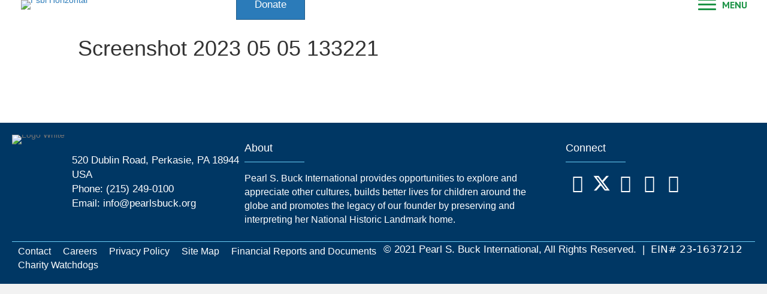

--- FILE ---
content_type: text/html; charset=UTF-8
request_url: https://pearlsbuck.org/tasteoftheworld/screenshot-2023-05-05-133221/
body_size: 76494
content:
<!DOCTYPE html>
<html dir="ltr" lang="en-US" prefix="og: https://ogp.me/ns#">
<head>
<meta charset="UTF-8" />
<meta name='viewport' content='width=device-width, initial-scale=1.0' />
<meta http-equiv='X-UA-Compatible' content='IE=edge' />
<link rel="profile" href="https://gmpg.org/xfn/11" />
<title>Screenshot 2023 05 05 133221 | Pearl S. Buck International</title>

		<!-- All in One SEO 4.9.3 - aioseo.com -->
	<meta name="robots" content="max-image-preview:large" />
	<link rel="canonical" href="https://pearlsbuck.org/tasteoftheworld/screenshot-2023-05-05-133221/" />
	<meta name="generator" content="All in One SEO (AIOSEO) 4.9.3" />
		<meta property="og:locale" content="en_US" />
		<meta property="og:site_name" content="Pearl S. Buck International |" />
		<meta property="og:type" content="article" />
		<meta property="og:title" content="Screenshot 2023 05 05 133221 | Pearl S. Buck International" />
		<meta property="og:url" content="https://pearlsbuck.org/tasteoftheworld/screenshot-2023-05-05-133221/" />
		<meta property="article:published_time" content="2023-05-05T17:33:36+00:00" />
		<meta property="article:modified_time" content="2023-05-05T17:33:36+00:00" />
		<meta property="article:publisher" content="https://www.facebook.com/pearlsbuckinternational" />
		<meta name="twitter:card" content="summary" />
		<meta name="twitter:site" content="@pearlsbuckintl" />
		<meta name="twitter:title" content="Screenshot 2023 05 05 133221 | Pearl S. Buck International" />
		<meta name="twitter:creator" content="@pearlsbuckintl" />
		<script type="application/ld+json" class="aioseo-schema">
			{"@context":"https:\/\/schema.org","@graph":[{"@type":"BreadcrumbList","@id":"https:\/\/pearlsbuck.org\/tasteoftheworld\/screenshot-2023-05-05-133221\/#breadcrumblist","itemListElement":[{"@type":"ListItem","@id":"https:\/\/pearlsbuck.org#listItem","position":1,"name":"Home","item":"https:\/\/pearlsbuck.org","nextItem":{"@type":"ListItem","@id":"https:\/\/pearlsbuck.org\/tasteoftheworld\/screenshot-2023-05-05-133221\/#listItem","name":"Screenshot 2023 05 05 133221"}},{"@type":"ListItem","@id":"https:\/\/pearlsbuck.org\/tasteoftheworld\/screenshot-2023-05-05-133221\/#listItem","position":2,"name":"Screenshot 2023 05 05 133221","previousItem":{"@type":"ListItem","@id":"https:\/\/pearlsbuck.org#listItem","name":"Home"}}]},{"@type":"ItemPage","@id":"https:\/\/pearlsbuck.org\/tasteoftheworld\/screenshot-2023-05-05-133221\/#itempage","url":"https:\/\/pearlsbuck.org\/tasteoftheworld\/screenshot-2023-05-05-133221\/","name":"Screenshot 2023 05 05 133221 | Pearl S. Buck International","inLanguage":"en-US","isPartOf":{"@id":"https:\/\/pearlsbuck.org\/#website"},"breadcrumb":{"@id":"https:\/\/pearlsbuck.org\/tasteoftheworld\/screenshot-2023-05-05-133221\/#breadcrumblist"},"author":{"@id":"https:\/\/pearlsbuck.org\/author\/ssaveriano\/#author"},"creator":{"@id":"https:\/\/pearlsbuck.org\/author\/ssaveriano\/#author"},"datePublished":"2023-05-05T13:33:36-04:00","dateModified":"2023-05-05T13:33:36-04:00"},{"@type":"Organization","@id":"https:\/\/pearlsbuck.org\/#organization","name":"Pearl S. Buck International","url":"https:\/\/pearlsbuck.org\/","sameAs":["https:\/\/www.facebook.com\/pearlsbuckinternational","https:\/\/twitter.com\/pearlsbuckintl","https:\/\/www.instagram.com\/#pearlsbuckintl","https:\/\/pinterest.com\/pearlsbuckintl","https:\/\/www.youtube.com\/user\/PearlSBuckIntl"]},{"@type":"Person","@id":"https:\/\/pearlsbuck.org\/author\/ssaveriano\/#author","url":"https:\/\/pearlsbuck.org\/author\/ssaveriano\/","name":"Stephanie Saveriano","image":{"@type":"ImageObject","@id":"https:\/\/pearlsbuck.org\/tasteoftheworld\/screenshot-2023-05-05-133221\/#authorImage","url":"https:\/\/secure.gravatar.com\/avatar\/ad7c1a0f99d01f4e77fcca770ae1fe6fce1a61b6684aeceb211172cf3e5da631?s=96&d=mm&r=g","width":96,"height":96,"caption":"Stephanie Saveriano"}},{"@type":"WebSite","@id":"https:\/\/pearlsbuck.org\/#website","url":"https:\/\/pearlsbuck.org\/","name":"Pearl S. Buck International","inLanguage":"en-US","publisher":{"@id":"https:\/\/pearlsbuck.org\/#organization"}}]}
		</script>
		<!-- All in One SEO -->

<link rel='dns-prefetch' href='//fonts.googleapis.com' />
<link href='https://fonts.gstatic.com' crossorigin rel='preconnect' />
<link rel="alternate" type="application/rss+xml" title="Pearl S. Buck International &raquo; Feed" href="https://pearlsbuck.org/feed/" />
<link rel="alternate" type="text/calendar" title="Pearl S. Buck International &raquo; iCal Feed" href="https://pearlsbuck.org/events/?ical=1" />
<link rel="alternate" title="oEmbed (JSON)" type="application/json+oembed" href="https://pearlsbuck.org/wp-json/oembed/1.0/embed?url=https%3A%2F%2Fpearlsbuck.org%2Ftasteoftheworld%2Fscreenshot-2023-05-05-133221%2F" />
<link rel="alternate" title="oEmbed (XML)" type="text/xml+oembed" href="https://pearlsbuck.org/wp-json/oembed/1.0/embed?url=https%3A%2F%2Fpearlsbuck.org%2Ftasteoftheworld%2Fscreenshot-2023-05-05-133221%2F&#038;format=xml" />
<link rel="preload" href="https://pearlsbuck.org/wp-content/plugins/bb-plugin/fonts/fontawesome/5.15.4/webfonts/fa-solid-900.woff2" as="font" type="font/woff2" crossorigin="anonymous">
<link rel="preload" href="https://pearlsbuck.org/wp-content/plugins/bb-plugin/fonts/fontawesome/5.15.4/webfonts/fa-regular-400.woff2" as="font" type="font/woff2" crossorigin="anonymous">
		<!-- This site uses the Google Analytics by MonsterInsights plugin v9.11.1 - Using Analytics tracking - https://www.monsterinsights.com/ -->
							<script src="//www.googletagmanager.com/gtag/js?id=G-6HJ9YZB1ZC"  data-cfasync="false" data-wpfc-render="false" async></script>
			<script data-cfasync="false" data-wpfc-render="false">
				var mi_version = '9.11.1';
				var mi_track_user = true;
				var mi_no_track_reason = '';
								var MonsterInsightsDefaultLocations = {"page_location":"https:\/\/pearlsbuck.org\/tasteoftheworld\/screenshot-2023-05-05-133221\/"};
								if ( typeof MonsterInsightsPrivacyGuardFilter === 'function' ) {
					var MonsterInsightsLocations = (typeof MonsterInsightsExcludeQuery === 'object') ? MonsterInsightsPrivacyGuardFilter( MonsterInsightsExcludeQuery ) : MonsterInsightsPrivacyGuardFilter( MonsterInsightsDefaultLocations );
				} else {
					var MonsterInsightsLocations = (typeof MonsterInsightsExcludeQuery === 'object') ? MonsterInsightsExcludeQuery : MonsterInsightsDefaultLocations;
				}

								var disableStrs = [
										'ga-disable-G-6HJ9YZB1ZC',
									];

				/* Function to detect opted out users */
				function __gtagTrackerIsOptedOut() {
					for (var index = 0; index < disableStrs.length; index++) {
						if (document.cookie.indexOf(disableStrs[index] + '=true') > -1) {
							return true;
						}
					}

					return false;
				}

				/* Disable tracking if the opt-out cookie exists. */
				if (__gtagTrackerIsOptedOut()) {
					for (var index = 0; index < disableStrs.length; index++) {
						window[disableStrs[index]] = true;
					}
				}

				/* Opt-out function */
				function __gtagTrackerOptout() {
					for (var index = 0; index < disableStrs.length; index++) {
						document.cookie = disableStrs[index] + '=true; expires=Thu, 31 Dec 2099 23:59:59 UTC; path=/';
						window[disableStrs[index]] = true;
					}
				}

				if ('undefined' === typeof gaOptout) {
					function gaOptout() {
						__gtagTrackerOptout();
					}
				}
								window.dataLayer = window.dataLayer || [];

				window.MonsterInsightsDualTracker = {
					helpers: {},
					trackers: {},
				};
				if (mi_track_user) {
					function __gtagDataLayer() {
						dataLayer.push(arguments);
					}

					function __gtagTracker(type, name, parameters) {
						if (!parameters) {
							parameters = {};
						}

						if (parameters.send_to) {
							__gtagDataLayer.apply(null, arguments);
							return;
						}

						if (type === 'event') {
														parameters.send_to = monsterinsights_frontend.v4_id;
							var hookName = name;
							if (typeof parameters['event_category'] !== 'undefined') {
								hookName = parameters['event_category'] + ':' + name;
							}

							if (typeof MonsterInsightsDualTracker.trackers[hookName] !== 'undefined') {
								MonsterInsightsDualTracker.trackers[hookName](parameters);
							} else {
								__gtagDataLayer('event', name, parameters);
							}
							
						} else {
							__gtagDataLayer.apply(null, arguments);
						}
					}

					__gtagTracker('js', new Date());
					__gtagTracker('set', {
						'developer_id.dZGIzZG': true,
											});
					if ( MonsterInsightsLocations.page_location ) {
						__gtagTracker('set', MonsterInsightsLocations);
					}
										__gtagTracker('config', 'G-6HJ9YZB1ZC', {"forceSSL":"true","link_attribution":"true"} );
										window.gtag = __gtagTracker;										(function () {
						/* https://developers.google.com/analytics/devguides/collection/analyticsjs/ */
						/* ga and __gaTracker compatibility shim. */
						var noopfn = function () {
							return null;
						};
						var newtracker = function () {
							return new Tracker();
						};
						var Tracker = function () {
							return null;
						};
						var p = Tracker.prototype;
						p.get = noopfn;
						p.set = noopfn;
						p.send = function () {
							var args = Array.prototype.slice.call(arguments);
							args.unshift('send');
							__gaTracker.apply(null, args);
						};
						var __gaTracker = function () {
							var len = arguments.length;
							if (len === 0) {
								return;
							}
							var f = arguments[len - 1];
							if (typeof f !== 'object' || f === null || typeof f.hitCallback !== 'function') {
								if ('send' === arguments[0]) {
									var hitConverted, hitObject = false, action;
									if ('event' === arguments[1]) {
										if ('undefined' !== typeof arguments[3]) {
											hitObject = {
												'eventAction': arguments[3],
												'eventCategory': arguments[2],
												'eventLabel': arguments[4],
												'value': arguments[5] ? arguments[5] : 1,
											}
										}
									}
									if ('pageview' === arguments[1]) {
										if ('undefined' !== typeof arguments[2]) {
											hitObject = {
												'eventAction': 'page_view',
												'page_path': arguments[2],
											}
										}
									}
									if (typeof arguments[2] === 'object') {
										hitObject = arguments[2];
									}
									if (typeof arguments[5] === 'object') {
										Object.assign(hitObject, arguments[5]);
									}
									if ('undefined' !== typeof arguments[1].hitType) {
										hitObject = arguments[1];
										if ('pageview' === hitObject.hitType) {
											hitObject.eventAction = 'page_view';
										}
									}
									if (hitObject) {
										action = 'timing' === arguments[1].hitType ? 'timing_complete' : hitObject.eventAction;
										hitConverted = mapArgs(hitObject);
										__gtagTracker('event', action, hitConverted);
									}
								}
								return;
							}

							function mapArgs(args) {
								var arg, hit = {};
								var gaMap = {
									'eventCategory': 'event_category',
									'eventAction': 'event_action',
									'eventLabel': 'event_label',
									'eventValue': 'event_value',
									'nonInteraction': 'non_interaction',
									'timingCategory': 'event_category',
									'timingVar': 'name',
									'timingValue': 'value',
									'timingLabel': 'event_label',
									'page': 'page_path',
									'location': 'page_location',
									'title': 'page_title',
									'referrer' : 'page_referrer',
								};
								for (arg in args) {
																		if (!(!args.hasOwnProperty(arg) || !gaMap.hasOwnProperty(arg))) {
										hit[gaMap[arg]] = args[arg];
									} else {
										hit[arg] = args[arg];
									}
								}
								return hit;
							}

							try {
								f.hitCallback();
							} catch (ex) {
							}
						};
						__gaTracker.create = newtracker;
						__gaTracker.getByName = newtracker;
						__gaTracker.getAll = function () {
							return [];
						};
						__gaTracker.remove = noopfn;
						__gaTracker.loaded = true;
						window['__gaTracker'] = __gaTracker;
					})();
									} else {
										console.log("");
					(function () {
						function __gtagTracker() {
							return null;
						}

						window['__gtagTracker'] = __gtagTracker;
						window['gtag'] = __gtagTracker;
					})();
									}
			</script>
							<!-- / Google Analytics by MonsterInsights -->
		<style id='wp-img-auto-sizes-contain-inline-css'>
img:is([sizes=auto i],[sizes^="auto," i]){contain-intrinsic-size:3000px 1500px}
/*# sourceURL=wp-img-auto-sizes-contain-inline-css */
</style>

<link rel='stylesheet' id='tribe-events-pro-mini-calendar-block-styles-css' href='https://pearlsbuck.org/wp-content/plugins/events-calendar-pro/build/css/tribe-events-pro-mini-calendar-block.css?ver=7.7.12' media='all' />
<style id='wp-emoji-styles-inline-css'>

	img.wp-smiley, img.emoji {
		display: inline !important;
		border: none !important;
		box-shadow: none !important;
		height: 1em !important;
		width: 1em !important;
		margin: 0 0.07em !important;
		vertical-align: -0.1em !important;
		background: none !important;
		padding: 0 !important;
	}
/*# sourceURL=wp-emoji-styles-inline-css */
</style>
<link rel='stylesheet' id='wp-block-library-css' href='https://pearlsbuck.org/wp-includes/css/dist/block-library/style.min.css?ver=6.9' media='all' />
<style id='global-styles-inline-css'>
:root{--wp--preset--aspect-ratio--square: 1;--wp--preset--aspect-ratio--4-3: 4/3;--wp--preset--aspect-ratio--3-4: 3/4;--wp--preset--aspect-ratio--3-2: 3/2;--wp--preset--aspect-ratio--2-3: 2/3;--wp--preset--aspect-ratio--16-9: 16/9;--wp--preset--aspect-ratio--9-16: 9/16;--wp--preset--color--black: #000000;--wp--preset--color--cyan-bluish-gray: #abb8c3;--wp--preset--color--white: #ffffff;--wp--preset--color--pale-pink: #f78da7;--wp--preset--color--vivid-red: #cf2e2e;--wp--preset--color--luminous-vivid-orange: #ff6900;--wp--preset--color--luminous-vivid-amber: #fcb900;--wp--preset--color--light-green-cyan: #7bdcb5;--wp--preset--color--vivid-green-cyan: #00d084;--wp--preset--color--pale-cyan-blue: #8ed1fc;--wp--preset--color--vivid-cyan-blue: #0693e3;--wp--preset--color--vivid-purple: #9b51e0;--wp--preset--color--fl-heading-text: #333333;--wp--preset--color--fl-body-bg: #f2f2f2;--wp--preset--color--fl-body-text: #757575;--wp--preset--color--fl-accent: #2b7bb9;--wp--preset--color--fl-accent-hover: #2b7bb9;--wp--preset--color--fl-topbar-bg: #ffffff;--wp--preset--color--fl-topbar-text: #757575;--wp--preset--color--fl-topbar-link: #2b7bb9;--wp--preset--color--fl-topbar-hover: #2b7bb9;--wp--preset--color--fl-header-bg: #ffffff;--wp--preset--color--fl-header-text: #757575;--wp--preset--color--fl-header-link: #757575;--wp--preset--color--fl-header-hover: #2b7bb9;--wp--preset--color--fl-nav-bg: #ffffff;--wp--preset--color--fl-nav-link: #757575;--wp--preset--color--fl-nav-hover: #2b7bb9;--wp--preset--color--fl-content-bg: #ffffff;--wp--preset--color--fl-footer-widgets-bg: #ffffff;--wp--preset--color--fl-footer-widgets-text: #757575;--wp--preset--color--fl-footer-widgets-link: #2b7bb9;--wp--preset--color--fl-footer-widgets-hover: #2b7bb9;--wp--preset--color--fl-footer-bg: #ffffff;--wp--preset--color--fl-footer-text: #757575;--wp--preset--color--fl-footer-link: #2b7bb9;--wp--preset--color--fl-footer-hover: #2b7bb9;--wp--preset--gradient--vivid-cyan-blue-to-vivid-purple: linear-gradient(135deg,rgb(6,147,227) 0%,rgb(155,81,224) 100%);--wp--preset--gradient--light-green-cyan-to-vivid-green-cyan: linear-gradient(135deg,rgb(122,220,180) 0%,rgb(0,208,130) 100%);--wp--preset--gradient--luminous-vivid-amber-to-luminous-vivid-orange: linear-gradient(135deg,rgb(252,185,0) 0%,rgb(255,105,0) 100%);--wp--preset--gradient--luminous-vivid-orange-to-vivid-red: linear-gradient(135deg,rgb(255,105,0) 0%,rgb(207,46,46) 100%);--wp--preset--gradient--very-light-gray-to-cyan-bluish-gray: linear-gradient(135deg,rgb(238,238,238) 0%,rgb(169,184,195) 100%);--wp--preset--gradient--cool-to-warm-spectrum: linear-gradient(135deg,rgb(74,234,220) 0%,rgb(151,120,209) 20%,rgb(207,42,186) 40%,rgb(238,44,130) 60%,rgb(251,105,98) 80%,rgb(254,248,76) 100%);--wp--preset--gradient--blush-light-purple: linear-gradient(135deg,rgb(255,206,236) 0%,rgb(152,150,240) 100%);--wp--preset--gradient--blush-bordeaux: linear-gradient(135deg,rgb(254,205,165) 0%,rgb(254,45,45) 50%,rgb(107,0,62) 100%);--wp--preset--gradient--luminous-dusk: linear-gradient(135deg,rgb(255,203,112) 0%,rgb(199,81,192) 50%,rgb(65,88,208) 100%);--wp--preset--gradient--pale-ocean: linear-gradient(135deg,rgb(255,245,203) 0%,rgb(182,227,212) 50%,rgb(51,167,181) 100%);--wp--preset--gradient--electric-grass: linear-gradient(135deg,rgb(202,248,128) 0%,rgb(113,206,126) 100%);--wp--preset--gradient--midnight: linear-gradient(135deg,rgb(2,3,129) 0%,rgb(40,116,252) 100%);--wp--preset--font-size--small: 13px;--wp--preset--font-size--medium: 20px;--wp--preset--font-size--large: 36px;--wp--preset--font-size--x-large: 42px;--wp--preset--spacing--20: 0.44rem;--wp--preset--spacing--30: 0.67rem;--wp--preset--spacing--40: 1rem;--wp--preset--spacing--50: 1.5rem;--wp--preset--spacing--60: 2.25rem;--wp--preset--spacing--70: 3.38rem;--wp--preset--spacing--80: 5.06rem;--wp--preset--shadow--natural: 6px 6px 9px rgba(0, 0, 0, 0.2);--wp--preset--shadow--deep: 12px 12px 50px rgba(0, 0, 0, 0.4);--wp--preset--shadow--sharp: 6px 6px 0px rgba(0, 0, 0, 0.2);--wp--preset--shadow--outlined: 6px 6px 0px -3px rgb(255, 255, 255), 6px 6px rgb(0, 0, 0);--wp--preset--shadow--crisp: 6px 6px 0px rgb(0, 0, 0);}:where(.is-layout-flex){gap: 0.5em;}:where(.is-layout-grid){gap: 0.5em;}body .is-layout-flex{display: flex;}.is-layout-flex{flex-wrap: wrap;align-items: center;}.is-layout-flex > :is(*, div){margin: 0;}body .is-layout-grid{display: grid;}.is-layout-grid > :is(*, div){margin: 0;}:where(.wp-block-columns.is-layout-flex){gap: 2em;}:where(.wp-block-columns.is-layout-grid){gap: 2em;}:where(.wp-block-post-template.is-layout-flex){gap: 1.25em;}:where(.wp-block-post-template.is-layout-grid){gap: 1.25em;}.has-black-color{color: var(--wp--preset--color--black) !important;}.has-cyan-bluish-gray-color{color: var(--wp--preset--color--cyan-bluish-gray) !important;}.has-white-color{color: var(--wp--preset--color--white) !important;}.has-pale-pink-color{color: var(--wp--preset--color--pale-pink) !important;}.has-vivid-red-color{color: var(--wp--preset--color--vivid-red) !important;}.has-luminous-vivid-orange-color{color: var(--wp--preset--color--luminous-vivid-orange) !important;}.has-luminous-vivid-amber-color{color: var(--wp--preset--color--luminous-vivid-amber) !important;}.has-light-green-cyan-color{color: var(--wp--preset--color--light-green-cyan) !important;}.has-vivid-green-cyan-color{color: var(--wp--preset--color--vivid-green-cyan) !important;}.has-pale-cyan-blue-color{color: var(--wp--preset--color--pale-cyan-blue) !important;}.has-vivid-cyan-blue-color{color: var(--wp--preset--color--vivid-cyan-blue) !important;}.has-vivid-purple-color{color: var(--wp--preset--color--vivid-purple) !important;}.has-black-background-color{background-color: var(--wp--preset--color--black) !important;}.has-cyan-bluish-gray-background-color{background-color: var(--wp--preset--color--cyan-bluish-gray) !important;}.has-white-background-color{background-color: var(--wp--preset--color--white) !important;}.has-pale-pink-background-color{background-color: var(--wp--preset--color--pale-pink) !important;}.has-vivid-red-background-color{background-color: var(--wp--preset--color--vivid-red) !important;}.has-luminous-vivid-orange-background-color{background-color: var(--wp--preset--color--luminous-vivid-orange) !important;}.has-luminous-vivid-amber-background-color{background-color: var(--wp--preset--color--luminous-vivid-amber) !important;}.has-light-green-cyan-background-color{background-color: var(--wp--preset--color--light-green-cyan) !important;}.has-vivid-green-cyan-background-color{background-color: var(--wp--preset--color--vivid-green-cyan) !important;}.has-pale-cyan-blue-background-color{background-color: var(--wp--preset--color--pale-cyan-blue) !important;}.has-vivid-cyan-blue-background-color{background-color: var(--wp--preset--color--vivid-cyan-blue) !important;}.has-vivid-purple-background-color{background-color: var(--wp--preset--color--vivid-purple) !important;}.has-black-border-color{border-color: var(--wp--preset--color--black) !important;}.has-cyan-bluish-gray-border-color{border-color: var(--wp--preset--color--cyan-bluish-gray) !important;}.has-white-border-color{border-color: var(--wp--preset--color--white) !important;}.has-pale-pink-border-color{border-color: var(--wp--preset--color--pale-pink) !important;}.has-vivid-red-border-color{border-color: var(--wp--preset--color--vivid-red) !important;}.has-luminous-vivid-orange-border-color{border-color: var(--wp--preset--color--luminous-vivid-orange) !important;}.has-luminous-vivid-amber-border-color{border-color: var(--wp--preset--color--luminous-vivid-amber) !important;}.has-light-green-cyan-border-color{border-color: var(--wp--preset--color--light-green-cyan) !important;}.has-vivid-green-cyan-border-color{border-color: var(--wp--preset--color--vivid-green-cyan) !important;}.has-pale-cyan-blue-border-color{border-color: var(--wp--preset--color--pale-cyan-blue) !important;}.has-vivid-cyan-blue-border-color{border-color: var(--wp--preset--color--vivid-cyan-blue) !important;}.has-vivid-purple-border-color{border-color: var(--wp--preset--color--vivid-purple) !important;}.has-vivid-cyan-blue-to-vivid-purple-gradient-background{background: var(--wp--preset--gradient--vivid-cyan-blue-to-vivid-purple) !important;}.has-light-green-cyan-to-vivid-green-cyan-gradient-background{background: var(--wp--preset--gradient--light-green-cyan-to-vivid-green-cyan) !important;}.has-luminous-vivid-amber-to-luminous-vivid-orange-gradient-background{background: var(--wp--preset--gradient--luminous-vivid-amber-to-luminous-vivid-orange) !important;}.has-luminous-vivid-orange-to-vivid-red-gradient-background{background: var(--wp--preset--gradient--luminous-vivid-orange-to-vivid-red) !important;}.has-very-light-gray-to-cyan-bluish-gray-gradient-background{background: var(--wp--preset--gradient--very-light-gray-to-cyan-bluish-gray) !important;}.has-cool-to-warm-spectrum-gradient-background{background: var(--wp--preset--gradient--cool-to-warm-spectrum) !important;}.has-blush-light-purple-gradient-background{background: var(--wp--preset--gradient--blush-light-purple) !important;}.has-blush-bordeaux-gradient-background{background: var(--wp--preset--gradient--blush-bordeaux) !important;}.has-luminous-dusk-gradient-background{background: var(--wp--preset--gradient--luminous-dusk) !important;}.has-pale-ocean-gradient-background{background: var(--wp--preset--gradient--pale-ocean) !important;}.has-electric-grass-gradient-background{background: var(--wp--preset--gradient--electric-grass) !important;}.has-midnight-gradient-background{background: var(--wp--preset--gradient--midnight) !important;}.has-small-font-size{font-size: var(--wp--preset--font-size--small) !important;}.has-medium-font-size{font-size: var(--wp--preset--font-size--medium) !important;}.has-large-font-size{font-size: var(--wp--preset--font-size--large) !important;}.has-x-large-font-size{font-size: var(--wp--preset--font-size--x-large) !important;}
/*# sourceURL=global-styles-inline-css */
</style>

<style id='classic-theme-styles-inline-css'>
/*! This file is auto-generated */
.wp-block-button__link{color:#fff;background-color:#32373c;border-radius:9999px;box-shadow:none;text-decoration:none;padding:calc(.667em + 2px) calc(1.333em + 2px);font-size:1.125em}.wp-block-file__button{background:#32373c;color:#fff;text-decoration:none}
/*# sourceURL=/wp-includes/css/classic-themes.min.css */
</style>
<link rel='stylesheet' id='wpmf-gallery-popup-style-css' href='https://pearlsbuck.org/wp-content/plugins/wp-media-folder/assets/css/display-gallery/magnific-popup.css?ver=6.1.9' media='all' />
<link rel='stylesheet' id='font-awesome-5-css' href='https://pearlsbuck.org/wp-content/plugins/bb-plugin/fonts/fontawesome/5.15.4/css/all.min.css?ver=2.10.0.6' media='all' />
<link rel='stylesheet' id='fl-builder-layout-bundle-18d2e2e5f3e85728fde232379114ab7f-css' href='https://pearlsbuck.org/wp-content/uploads/bb-plugin/cache/18d2e2e5f3e85728fde232379114ab7f-layout-bundle.css?ver=2.10.0.6-1.5.2.1' media='all' />
<link rel='stylesheet' id='wppopups-base-css' href='https://pearlsbuck.org/wp-content/plugins/wp-popups-lite/src/assets/css/wppopups-base.css?ver=2.2.0.3' media='all' />
<link rel='stylesheet' id='psbi-style-css' href='https://pearlsbuck.org/wp-content/themes/psbi-theme/style.css?ver=6.9' media='all' />
<link rel='stylesheet' id='jquery-magnificpopup-css' href='https://pearlsbuck.org/wp-content/plugins/bb-plugin/css/jquery.magnificpopup.min.css?ver=2.10.0.6' media='all' />
<link rel='stylesheet' id='base-css' href='https://pearlsbuck.org/wp-content/themes/bb-theme/css/base.min.css?ver=1.7.19.1' media='all' />
<link rel='stylesheet' id='fl-automator-skin-css' href='https://pearlsbuck.org/wp-content/uploads/bb-theme/skin-6931cc997d567.css?ver=1.7.19.1' media='all' />
<link rel='stylesheet' id='fl-child-theme-css' href='https://pearlsbuck.org/wp-content/themes/psbi-theme/style.css?ver=6.9' media='all' />
<link rel='stylesheet' id='pp-animate-css' href='https://pearlsbuck.org/wp-content/plugins/bbpowerpack/assets/css/animate.min.css?ver=3.5.1' media='all' />
<link rel='stylesheet' id='fl-builder-google-fonts-41721c52a68bd8f0140fd8b185f95afe-css' href='//fonts.googleapis.com/css?family=PT+Sans%3A700&#038;ver=6.9' media='all' />
<script src="https://pearlsbuck.org/wp-includes/js/jquery/jquery.min.js?ver=3.7.1" id="jquery-core-js"></script>
<script src="https://pearlsbuck.org/wp-includes/js/jquery/jquery-migrate.min.js?ver=3.4.1" id="jquery-migrate-js"></script>
<script src="https://pearlsbuck.org/wp-content/plugins/google-analytics-for-wordpress/assets/js/frontend-gtag.min.js?ver=9.11.1" id="monsterinsights-frontend-script-js" async data-wp-strategy="async"></script>
<script data-cfasync="false" data-wpfc-render="false" id='monsterinsights-frontend-script-js-extra'>var monsterinsights_frontend = {"js_events_tracking":"true","download_extensions":"doc,pdf,ppt,zip,xls,docx,pptx,xlsx","inbound_paths":"[{\"path\":\"\\\/go\\\/\",\"label\":\"affiliate\"},{\"path\":\"\\\/recommend\\\/\",\"label\":\"affiliate\"}]","home_url":"https:\/\/pearlsbuck.org","hash_tracking":"false","v4_id":"G-6HJ9YZB1ZC"};</script>
<link rel="https://api.w.org/" href="https://pearlsbuck.org/wp-json/" /><link rel="alternate" title="JSON" type="application/json" href="https://pearlsbuck.org/wp-json/wp/v2/media/6497" /><link rel="EditURI" type="application/rsd+xml" title="RSD" href="https://pearlsbuck.org/xmlrpc.php?rsd" />
<meta name="generator" content="WordPress 6.9" />
<link rel='shortlink' href='https://pearlsbuck.org/?p=6497' />
		<script>
			var bb_powerpack = {
				version: '2.40.10',
				getAjaxUrl: function() { return atob( 'aHR0cHM6Ly9wZWFybHNidWNrLm9yZy93cC1hZG1pbi9hZG1pbi1hamF4LnBocA==' ); },
				callback: function() {},
				mapMarkerData: {},
				post_id: '6497',
				search_term: '',
				current_page: 'https://pearlsbuck.org/tasteoftheworld/screenshot-2023-05-05-133221/',
				conditionals: {
					is_front_page: false,
					is_home: false,
					is_archive: false,
					current_post_type: '',
					is_tax: false,
										is_author: false,
					current_author: false,
					is_search: false,
									}
			};
		</script>
		<meta name="tec-api-version" content="v1"><meta name="tec-api-origin" content="https://pearlsbuck.org"><link rel="alternate" href="https://pearlsbuck.org/wp-json/tribe/events/v1/" /><link rel="icon" href="https://pearlsbuck.org/wp-content/uploads/2024/07/android-chrome-512x512-1-150x150.png" sizes="32x32" />
<link rel="icon" href="https://pearlsbuck.org/wp-content/uploads/2024/07/android-chrome-512x512-1.png" sizes="192x192" />
<link rel="apple-touch-icon" href="https://pearlsbuck.org/wp-content/uploads/2024/07/android-chrome-512x512-1.png" />
<meta name="msapplication-TileImage" content="https://pearlsbuck.org/wp-content/uploads/2024/07/android-chrome-512x512-1.png" />
		<style id="wp-custom-css">
			.wiaPageSection3 p strong {
    color: #0b3b5f !important;
}

.wiaPageSection2-left h2 {
    font-weight: bold !important;
    font-size: 50px;
    line-height: 50px;
}

.wiaPageSection2-left h2 em {
    font-weight: 600 !important;
    font-size: 45px;
}

.wiaPageSection2-left h3 {
    font-size: 30px;
    font-weight: bold !important;
    color: #0b3b60 !important;
}

.wiaPageSection2-left h4 {
    font-size: 30px;
    font-weight: bold !important;
    font-style: italic;
}

.wiaPageSection2-left h4 em {
    font-weight: 400 !important;
}


@media only screen and (max-width:767px)
{
	.wiaPageSection2-left h2 {
    font-weight: bold !important;
    font-size: 23px;
    line-height: 30px;
}
	.wiaPageSection2-left h2 em {
    font-weight: 600 !important;
    font-size: 22px;
}
	.wiaPageSection2-left h3 {
    font-size: 20px;
    font-weight: bold !important;
    color: #0b3b60 !important;
}
	.wiaPageSection2-left h4 {
    font-size: 18px;
    font-weight: bold !important;
    font-style: italic;
}
}
.box {
  width: 40%;
  margin: 0 auto;
  background: rgba(255,255,255,0.2);
  padding: 35px;
  border: 2px solid #fff;
  border-radius: 20px/50px;
  background-clip: padding-box;
  text-align: center;
}

.button {
  font-size: 1em;
  padding: 10px;
  color: #fff;
  border: 2px solid #06D85F;
  border-radius: 20px/50px;
  text-decoration: none;
  cursor: pointer;
  transition: all 0.3s ease-out;
}
.button:hover {
  background: #06D85F;
}

.overlay {
  position: fixed;
  top: 0;
  bottom: 0;
  left: 0;
  right: 0;
  background: rgba(0, 0, 0, 0.7);
  transition: opacity 500ms;
  visibility: hidden;
  opacity: 0;
}
.overlay:target {
  visibility: visible;
  opacity: 1;
}

.popup {
  margin: 70px auto;
  padding: 20px;
  background: #fff;
  border-radius: 5px;
  width: 30%;
  position: relative;
  transition: all 5s ease-in-out;
}

.popup h2 {
  margin-top: 0;
  color: #333;
  font-family: Tahoma, Arial, sans-serif;
}
.popup .close {
  position: absolute;
  top: 20px;
  right: 30px;
  transition: all 200ms;
  font-size: 30px;
  font-weight: bold;
  text-decoration: none;
  color: #333;
}
.popup .close:hover {
  color: #06D85F;
}
.popup .content {
  max-height: 30%;
  overflow: auto;
}

@media screen and (max-width: 700px){
  .box{
    width: 70%;
  }
  .popup{
    width: 70%;
  }
}
.overlay:target {
    overflow-y: scroll;
    visibility: visible;
    opacity: 1;
    z-index: 111111111111111111;
}




/*09-07-25*/
.fl-module.fl-module-button.fl-node-60dcc4fb78611.donate-button {
    position: absolute;
    right: 40px;
    top: 50%;
    transform: translate(0, -50%);
}
.fl-module.fl-module-button.fl-node-60dcc4fb78611.donate-button a.fl-button {
    padding: 15px 30px;
}

div#desktop-menu {
    position: absolute;
}

@media only screen and (max-width:767px)
{
	

.pp-advanced-menu-mobile {
    text-align: left !important;
    justify-content: flex-start !important;
}

.fl-module.fl-module-button.fl-node-60dcc4fb78611.donate-button {
    top: unset !important;
    transform: unset;
    right: 0;
}

    .fl-module.fl-module-button.fl-node-60dcc4fb78611.donate-button a.fl-button {
        padding: 0px 20px !important;
        height: 45px;
        line-height: 45px;
    }
}
@media only screen and (min-width:768px) and (max-width:769px)
{
	
	div#mobile-menu {
    position: absolute;
    right: 25px;
    top: 50%;
    transform: translate(0, -50%);
}

.fl-module.fl-module-button.fl-node-60dcc4fb78611.donate-button {
    right: unset;
	margin-left: 0px !important;
}

.fl-module.fl-module-button.fl-node-60dcc4fb78611.donate-button a.fl-button {
    padding: 15px 30px !important;
}

div#mobile-menu .fl-module-content.fl-node-content {
    padding: 0 !important;
    margin: 0 !important;
}
}
@media only screen and (min-width:770px) and (max-width:992px)
{
	.fl-col.fl-node-60dcc4fb7860e.fl-col-bg-color.fl-col-small.fl-col-small-custom-width.logo-column {
    width: 385px !important;
}
	div#mobile-menu {
    position: absolute;
    right: 25px;
    top: 50%;
    transform: translate(0, -50%);
}

.fl-module.fl-module-button.fl-node-60dcc4fb78611.donate-button {
    right: unset;
	margin-left: 0px !important;
}

.fl-module.fl-module-button.fl-node-60dcc4fb78611.donate-button a.fl-button {
    padding: 15px 30px !important;
}

div#mobile-menu .fl-module-content.fl-node-content {
    padding: 0 !important;
    margin: 0 !important;
}
}
@media only screen and (min-width:993px) and (max-width:1300px)
{
	div#mobile-menu {
    position: absolute;
    right: 25px;
    top: 50%;
    transform: translate(0, -50%);
}

.fl-module.fl-module-button.fl-node-60dcc4fb78611.donate-button {
    right: unset;
	margin-left: 30px !important;
}

.fl-module.fl-module-button.fl-node-60dcc4fb78611.donate-button a.fl-button {
    padding: 15px 30px !important;
}

div#mobile-menu .fl-module-content.fl-node-content {
    padding: 0 !important;
    margin: 0 !important;
}
}
@media only screen and (min-width:1301px) and (max-width:1400px)
{
	    .main-menu .pp-advanced-menu .menu > li > a, .main-menu .pp-advanced-menu .menu > li > .pp-has-submenu-container > a {
        font-size: 13px !important;
        padding-top: 40px !important;
        padding-bottom: 30px !important;
    }
	.fl-module.fl-module-button.fl-node-60dcc4fb78611.donate-button a.fl-button {
    padding: 12px 25px !important;
}
	.fl-module.fl-module-button.fl-node-60dcc4fb78611.donate-button {
    position: absolute;
    right: 30px;
    top: 50%;
    transform: translate(0, -50%);
}
}
@media only screen and (min-width:1401px) and (max-width:1500px)
{
	    .main-menu .pp-advanced-menu .menu > li > a, .main-menu .pp-advanced-menu .menu > li > .pp-has-submenu-container > a {
        font-size: 14px !important;
        padding-top: 40px !important;
        padding-bottom: 30px !important;
    }
	.fl-module.fl-module-button.fl-node-60dcc4fb78611.donate-button a.fl-button {
    padding: 12px 25px !important;
}
	.fl-module.fl-module-button.fl-node-60dcc4fb78611.donate-button {
    position: absolute;
    right: 30px;
    top: 50%;
    transform: translate(0, -50%);
}
}
@media only screen and (min-width:1501px) and (max-width:1600px)
{
	    .main-menu .pp-advanced-menu .menu > li > a, .main-menu .pp-advanced-menu .menu > li > .pp-has-submenu-container > a {
        font-size: 15px !important;
        padding-top: 38px !important;
        padding-bottom: 32px !important;
    }
	.fl-module.fl-module-button.fl-node-60dcc4fb78611.donate-button a.fl-button {
    padding: 12px 25px !important;
}
	.fl-module.fl-module-button.fl-node-60dcc4fb78611.donate-button {
    position: absolute;
    right: 30px;
    top: 50%;
    transform: translate(0, -50%);
}
}
@media only screen and (min-width:1601px) and (max-width:1700px)
{
	    .main-menu .pp-advanced-menu .menu > li > a, .main-menu .pp-advanced-menu .menu > li > .pp-has-submenu-container > a {
        font-size: 15px !important;
        padding-top: 42px !important;
        padding-bottom: 37px !important;
    }
	.fl-module.fl-module-button.fl-node-60dcc4fb78611.donate-button a.fl-button {
    padding: 12px 25px !important;
}
	.fl-module.fl-module-button.fl-node-60dcc4fb78611.donate-button {
    position: absolute;
    right: 30px;
    top: 50%;
    transform: translate(0, -50%);
}
}
@media only screen and (min-width:1701px) and (max-width:1850px)
{
	    .main-menu .pp-advanced-menu .menu > li > a, .main-menu .pp-advanced-menu .menu > li > .pp-has-submenu-container > a {
        font-size: 16px !important;
        padding-top: 42px !important;
        padding-bottom: 35px !important;
    }
	.fl-module.fl-module-button.fl-node-60dcc4fb78611.donate-button a.fl-button {
    padding: 12px 25px !important;
}
	.fl-module.fl-module-button.fl-node-60dcc4fb78611.donate-button {
    position: absolute;
    right: 30px;
    top: 50%;
    transform: translate(0, -50%);
}
}
.fl-builder-content .fl-node-608ffe06bb56d > .fl-col-content {
    min-height: 550px;
}		</style>
		</head>
<body class="attachment wp-singular attachment-template-default attachmentid-6497 attachment-png wp-theme-bb-theme wp-child-theme-psbi-theme fl-builder-2-10-0-6 fl-themer-1-5-2-1 fl-theme-1-7-19-1 fl-no-js tribe-no-js page-template-pearl-s-buck fl-theme-builder-header fl-theme-builder-header-header fl-theme-builder-footer fl-theme-builder-footer-footer fl-framework-base fl-preset-default fl-full-width fl-search-active" itemscope="itemscope" itemtype="https://schema.org/WebPage">
<a aria-label="Skip to content" class="fl-screen-reader-text" href="#fl-main-content">Skip to content</a><div class="fl-page">
	<header class="fl-builder-content fl-builder-content-925 fl-builder-global-templates-locked" data-post-id="925" data-type="header" data-sticky="1" data-sticky-on="" data-sticky-breakpoint="medium" data-shrink="1" data-overlay="0" data-overlay-bg="transparent" data-shrink-image-height="50px" role="banner" itemscope="itemscope" itemtype="http://schema.org/WPHeader"><div class="fl-row fl-row-full-width fl-row-bg-color fl-node-60dcc4fb83c3e fl-row-default-height fl-row-align-center" data-node="60dcc4fb83c3e">
	<div class="fl-row-content-wrap">
						<div class="fl-row-content fl-row-full-width fl-node-content">
		
<div class="fl-col-group fl-node-60dcc4fb78609 fl-col-group-custom-width" data-node="60dcc4fb78609">
			<div class="fl-col fl-node-60dcc4fb7860e fl-col-bg-color fl-col-small fl-col-small-custom-width logo-column" data-node="60dcc4fb7860e">
	<div class="fl-col-content fl-node-content"><div class="fl-module fl-module-pp-image fl-node-60dcc4fb78610" data-node="60dcc4fb78610">
	<div class="fl-module-content fl-node-content">
		<div class="pp-photo-container">
	<div class="pp-photo pp-photo-align-left pp-photo-align-responsive-default" itemscope itemtype="http://schema.org/ImageObject">
		<div class="pp-photo-content">
			<div class="pp-photo-content-inner">
								<a href="https://pearlsbuck.org" target="_self" itemprop="url">
									<img loading="lazy" decoding="async" class="pp-photo-img wp-image-1758 size-full" src="https://pearlsbuck.org/wp-content/uploads/2021/04/psbi-horizontal.png.webp" alt="Psbi Horizontal" itemprop="image" height="137" width="800" srcset="https://pearlsbuck.org/wp-content/uploads/2021/04/psbi-horizontal.png.webp 800w, https://pearlsbuck.org/wp-content/uploads/2021/04/psbi-horizontal-768x132.png.webp 768w" sizes="auto, (max-width: 800px) 100vw, 800px" title="Psbi Horizontal"  />
					<div class="pp-overlay-bg"></div>
													</a>
							</div>
					</div>
	</div>
</div>
	</div>
</div>
</div>
</div>
			<div class="fl-col fl-node-60dcc4fb7860f fl-col-bg-color fl-col-small-custom-width menu-column" data-node="60dcc4fb7860f">
	<div class="fl-col-content fl-node-content"><div class="fl-module fl-module-button fl-node-60dcc4fb78611 donate-button" data-node="60dcc4fb78611">
	<div class="fl-module-content fl-node-content">
		<div class="fl-button-wrap fl-button-width-auto fl-button-left">
			<a href="https://pearlsbuck.org/support-us/donate/"  target="_self"  class="fl-button" >
							<span class="fl-button-text">Donate</span>
					</a>
</div>
	</div>
</div>
<div id="desktop-menu" class="fl-module fl-module-pp-advanced-menu fl-node-60dcc4fb78612 main-menu" data-node="60dcc4fb78612">
	<div class="fl-module-content fl-node-content">
					<div class="pp-advanced-menu-mobile">
			<button class="pp-advanced-menu-mobile-toggle hamburger-label" tabindex="0" aria-label="MENU" aria-expanded="false">
				<div class="pp-hamburger"><div class="pp-hamburger-box"><div class="pp-hamburger-inner"></div></div></div><span class="pp-advanced-menu-mobile-toggle-label">MENU</span>			</button>
			</div>
			<div class="pp-advanced-menu pp-advanced-menu-accordion-collapse pp-menu-default pp-menu-align-right pp-menu-position-below">
   	   	<div class="pp-clear"></div>
	<nav class="pp-menu-nav" aria-label="Menu" itemscope="itemscope" itemtype="https://schema.org/SiteNavigationElement">
		<ul id="menu-primary-navigation" class="menu pp-advanced-menu-horizontal pp-toggle-none"><li id="menu-item-1706" class="mega-menu menu-item menu-item-type-post_type menu-item-object-page menu-item-has-children pp-has-submenu"><div class="pp-has-submenu-container"><a href="https://pearlsbuck.org/visit-the-pearl-s-buck-house/"><span class="menu-item-text">Visit the Pearl S. Buck House<span class="pp-menu-toggle" tabindex="0" aria-expanded="false" aria-label="Visit the Pearl S. Buck House: submenu" role="button"></span></span><span class="menu-item-description"> </span></a></div><ul class="sub-menu">	<li id="menu-item-1811" class="hide-heading menu-item menu-item-type-custom menu-item-object-custom menu-item-has-children pp-has-submenu"><div class="pp-has-submenu-container"><a href="#"><span class="menu-item-text">Left Column<span class="pp-menu-toggle" tabindex="0" aria-expanded="false" aria-label="Left Column: submenu" role="button"></span></span></a></div><ul class="sub-menu">		<li id="menu-item-7912" class="menu-item menu-item-type-custom menu-item-object-custom"><a href="https://pearlsbuck.org/visit-the-pearl-s-buck-house/plan-your-visit/"><span class="menu-item-text">Plan Your Visit</span></a></li>		<li id="menu-item-1830" class="hover-only hide-heading menu-item menu-item-type-custom menu-item-object-custom"><a href="#"><span class="menu-item-text">Right content</span><span class="menu-item-description"><style id='fl-builder-layout-1820-inline-css'>
 .fl-node-60919274a5311 > .fl-row-content-wrap {padding-top:0px;padding-right:30px;padding-bottom:0px;padding-left:30px;}.fl-node-60919274a530a {width: 100%;}.fl-node-60919274a530d {width: 35%;}.fl-node-60919274a530e {width: 65%;}div.fl-node-60954d8a5545e .pp-heading-content .pp-heading-prefix {}div.fl-node-60954d8a5545e .pp-heading-content {text-align: left;}div.fl-node-60954d8a5545e .pp-heading-content .pp-heading {}div.fl-node-60954d8a5545e .pp-heading-content .pp-heading .heading-title span.title-text {display: inline;}div.fl-node-60954d8a5545e .pp-heading-content .pp-heading .heading-title span.pp-primary-title {display: inline;}div.fl-node-60954d8a5545e .pp-heading-content .pp-heading .heading-title:hover span.pp-primary-title {}div.fl-node-60954d8a5545e .pp-heading-content .pp-heading .heading-title span.pp-secondary-title {display: inline;margin-left: 0px;}div.fl-node-60954d8a5545e .pp-heading-content .pp-heading .heading-title:hover span.pp-secondary-title {}div.fl-node-60954d8a5545e .pp-heading-content .pp-heading.pp-separator--inline,div.fl-node-60954d8a5545e .pp-heading-content .pp-heading:not(.pp-separator--inline) .heading-title {margin-top: 10px;margin-bottom: 10px;}div.fl-node-60954d8a5545e .pp-heading-content .pp-heading .heading-title.text-inline-block span.pp-primary-title,div.fl-node-60954d8a5545e .pp-heading-content .pp-heading .heading-title.text-inline-block span.pp-secondary-title {display: inline-block;}div.fl-node-60954d8a5545e .pp-heading-content .pp-heading .pp-heading-link {}div.fl-node-60954d8a5545e .pp-heading-content .pp-heading.pp-separator-inline .heading-title span:before {width: 100px;border-style: solid;border-bottom-width: 1px;}div.fl-node-60954d8a5545e .pp-heading-content .pp-heading.pp-separator-inline .heading-title span:after {width: 100px;border-style: solid;border-bottom-width: 1px;}div.fl-node-60954d8a5545e .pp-heading-content .pp-heading.pp-separator--inline .pp-heading-separator span {width: 100px;border-bottom-style: solid;border-bottom-width: 1px;}div.fl-node-60954d8a5545e .pp-heading-content .pp-sub-heading {margin-top: 0px;margin-bottom: 0px;}div.fl-node-60954d8a5545e .pp-heading-content .pp-sub-heading,div.fl-node-60954d8a5545e .pp-heading-content .pp-sub-heading p {}div.fl-node-60954d8a5545e .pp-heading-content .pp-sub-heading p:last-of-type {margin-bottom: 0;}div.fl-node-60954d8a5545e .pp-heading-content .pp-heading-separator .pp-heading-separator-align {text-align: left;}div.fl-node-60954d8a5545e .pp-heading-content .pp-heading-separator.line_with_icon {}div.fl-node-60954d8a5545e .pp-heading-content .pp-heading-separator.line_with_icon:before {margin-right: 20px;}div.fl-node-60954d8a5545e .pp-heading-content .pp-heading-separator.line_with_icon:after {margin-left: 20px;}div.fl-node-60954d8a5545e .pp-heading-content .pp-heading-separator.line_with_icon.pp-left:after {left: 1%;}div.fl-node-60954d8a5545e .pp-heading-content .pp-heading-separator.line_with_icon.pp-right:before {right: 1%;}div.fl-node-60954d8a5545e .pp-heading-content .pp-heading-separator.line_with_icon:before,div.fl-node-60954d8a5545e .pp-heading-content .pp-heading-separator.line_with_icon:after {width: 100px;border-style: solid;border-bottom-width: 1px;}div.fl-node-60954d8a5545e .pp-heading-content .pp-heading-separator .heading-icon-image {}div.fl-node-60954d8a5545e .pp-heading-content .pp-heading-separator .pp-separator-line {border-bottom-style: solid;border-bottom-width: 1px;width: 100px;float: left;}div.fl-node-60954d8a5545e .pp-heading-content .pp-heading-separator:not(.inline) {}div.fl-node-60954d8a5545e .pp-heading-content .pp-heading-separator .pp-heading-separator-icon {display: inline-block;text-align: center;border-radius: 100px;border-width: 0px;border-style: none;}div.fl-node-60954d8a5545e .pp-heading-content .pp-heading-separator .pp-heading-separator-icon i,div.fl-node-60954d8a5545e .pp-heading-content .pp-heading-separator .pp-heading-separator-icon i:before {font-size: 16px;}div.fl-node-60954d8a5545e .pp-heading-content .pp-heading-separator.icon_only span {border-radius: 100px;border-width: 0px;border-style: none;}div.fl-node-60954d8a5545e .pp-heading-content .pp-heading-separator.icon_only img,div.fl-node-60954d8a5545e .pp-heading-content .pp-heading-separator.line_with_icon img {border-radius: 100px;}@media only screen and (max-width: 991px) {div.fl-node-60954d8a5545e .pp-heading-content .pp-heading-separator .pp-heading-separator-align,div.fl-node-60954d8a5545e .pp-heading-content {text-align: ;}div.fl-node-60954d8a5545e .pp-heading-content .pp-heading-separator .pp-separator-line {}div.fl-node-60954d8a5545e .pp-heading-content .pp-heading-prefix {}}@media only screen and (max-width: 767px) {div.fl-node-60954d8a5545e .pp-heading-content .pp-heading-separator .pp-heading-separator-align,div.fl-node-60954d8a5545e .pp-heading-content {text-align: ;}div.fl-node-60954d8a5545e .pp-heading-content .pp-heading-separator .pp-separator-line {}div.fl-node-60954d8a5545e .pp-heading-content .pp-heading-prefix {}}div.fl-node-60954d8a5545e div.pp-heading-content .pp-heading.pp-separator-inline .heading-title span, div.fl-node-60954d8a5545e div.pp-heading-content .pp-heading.pp-separator--inline > .pp-heading-separator:last-of-type {padding-left: 20px;}div.fl-node-60954d8a5545e div.pp-heading-content .pp-heading.pp-separator-inline .heading-title span, div.fl-node-60954d8a5545e div.pp-heading-content .pp-heading.pp-separator--inline > .pp-heading-separator:first-of-type {padding-right: 20px;}div.fl-node-60954d8a5545e .pp-heading-content .pp-heading-separator:not(.inline) {margin-top: 10px;margin-bottom: 10px;}div.fl-node-60954d8a5545e .pp-heading-content .pp-heading-separator .pp-heading-separator-icon {padding-top: 0px;padding-right: 0px;padding-bottom: 0px;padding-left: 0px;}div.fl-node-60954d8a5545e .pp-heading-content .pp-heading-separator.icon_only span {padding-top: 0px;padding-right: 0px;padding-bottom: 0px;padding-left: 0px;} .fl-node-60954d8a5545e > .fl-module-content {margin-top:0px;}div.fl-node-60954dbc892bb .pp-heading-content .pp-heading-prefix {}div.fl-node-60954dbc892bb .pp-heading-content {text-align: left;}div.fl-node-60954dbc892bb .pp-heading-content .pp-heading {}div.fl-node-60954dbc892bb .pp-heading-content .pp-heading .heading-title span.title-text {display: inline;}div.fl-node-60954dbc892bb .pp-heading-content .pp-heading .heading-title span.pp-primary-title {display: inline;}div.fl-node-60954dbc892bb .pp-heading-content .pp-heading .heading-title:hover span.pp-primary-title {}div.fl-node-60954dbc892bb .pp-heading-content .pp-heading .heading-title span.pp-secondary-title {display: inline;margin-left: 0px;}div.fl-node-60954dbc892bb .pp-heading-content .pp-heading .heading-title:hover span.pp-secondary-title {}div.fl-node-60954dbc892bb .pp-heading-content .pp-heading.pp-separator--inline,div.fl-node-60954dbc892bb .pp-heading-content .pp-heading:not(.pp-separator--inline) .heading-title {margin-top: 10px;margin-bottom: 10px;}div.fl-node-60954dbc892bb .pp-heading-content .pp-heading .heading-title.text-inline-block span.pp-primary-title,div.fl-node-60954dbc892bb .pp-heading-content .pp-heading .heading-title.text-inline-block span.pp-secondary-title {display: inline-block;}div.fl-node-60954dbc892bb .pp-heading-content .pp-heading .pp-heading-link {}div.fl-node-60954dbc892bb .pp-heading-content .pp-heading.pp-separator-inline .heading-title span:before {width: 100px;border-style: solid;border-bottom-width: 1px;}div.fl-node-60954dbc892bb .pp-heading-content .pp-heading.pp-separator-inline .heading-title span:after {width: 100px;border-style: solid;border-bottom-width: 1px;}div.fl-node-60954dbc892bb .pp-heading-content .pp-heading.pp-separator--inline .pp-heading-separator span {width: 100px;border-bottom-style: solid;border-bottom-width: 1px;}div.fl-node-60954dbc892bb .pp-heading-content .pp-sub-heading {margin-top: 0px;margin-bottom: 0px;}div.fl-node-60954dbc892bb .pp-heading-content .pp-sub-heading,div.fl-node-60954dbc892bb .pp-heading-content .pp-sub-heading p {}div.fl-node-60954dbc892bb .pp-heading-content .pp-sub-heading p:last-of-type {margin-bottom: 0;}div.fl-node-60954dbc892bb .pp-heading-content .pp-heading-separator .pp-heading-separator-align {text-align: left;}div.fl-node-60954dbc892bb .pp-heading-content .pp-heading-separator.line_with_icon {}div.fl-node-60954dbc892bb .pp-heading-content .pp-heading-separator.line_with_icon:before {margin-right: 20px;}div.fl-node-60954dbc892bb .pp-heading-content .pp-heading-separator.line_with_icon:after {margin-left: 20px;}div.fl-node-60954dbc892bb .pp-heading-content .pp-heading-separator.line_with_icon.pp-left:after {left: 1%;}div.fl-node-60954dbc892bb .pp-heading-content .pp-heading-separator.line_with_icon.pp-right:before {right: 1%;}div.fl-node-60954dbc892bb .pp-heading-content .pp-heading-separator.line_with_icon:before,div.fl-node-60954dbc892bb .pp-heading-content .pp-heading-separator.line_with_icon:after {width: 100px;border-style: solid;border-bottom-width: 1px;}div.fl-node-60954dbc892bb .pp-heading-content .pp-heading-separator .heading-icon-image {}div.fl-node-60954dbc892bb .pp-heading-content .pp-heading-separator .pp-separator-line {border-bottom-style: solid;border-bottom-width: 1px;width: 100px;float: left;}div.fl-node-60954dbc892bb .pp-heading-content .pp-heading-separator:not(.inline) {}div.fl-node-60954dbc892bb .pp-heading-content .pp-heading-separator .pp-heading-separator-icon {display: inline-block;text-align: center;border-radius: 100px;border-width: 0px;border-style: none;}div.fl-node-60954dbc892bb .pp-heading-content .pp-heading-separator .pp-heading-separator-icon i,div.fl-node-60954dbc892bb .pp-heading-content .pp-heading-separator .pp-heading-separator-icon i:before {font-size: 16px;}div.fl-node-60954dbc892bb .pp-heading-content .pp-heading-separator.icon_only span {border-radius: 100px;border-width: 0px;border-style: none;}div.fl-node-60954dbc892bb .pp-heading-content .pp-heading-separator.icon_only img,div.fl-node-60954dbc892bb .pp-heading-content .pp-heading-separator.line_with_icon img {border-radius: 100px;}@media only screen and (max-width: 991px) {div.fl-node-60954dbc892bb .pp-heading-content .pp-heading-separator .pp-heading-separator-align,div.fl-node-60954dbc892bb .pp-heading-content {text-align: ;}div.fl-node-60954dbc892bb .pp-heading-content .pp-heading-separator .pp-separator-line {}div.fl-node-60954dbc892bb .pp-heading-content .pp-heading-prefix {}}@media only screen and (max-width: 767px) {div.fl-node-60954dbc892bb .pp-heading-content .pp-heading-separator .pp-heading-separator-align,div.fl-node-60954dbc892bb .pp-heading-content {text-align: ;}div.fl-node-60954dbc892bb .pp-heading-content .pp-heading-separator .pp-separator-line {}div.fl-node-60954dbc892bb .pp-heading-content .pp-heading-prefix {}}div.fl-node-60954dbc892bb div.pp-heading-content .pp-heading.pp-separator-inline .heading-title span, div.fl-node-60954dbc892bb div.pp-heading-content .pp-heading.pp-separator--inline > .pp-heading-separator:last-of-type {padding-left: 20px;}div.fl-node-60954dbc892bb div.pp-heading-content .pp-heading.pp-separator-inline .heading-title span, div.fl-node-60954dbc892bb div.pp-heading-content .pp-heading.pp-separator--inline > .pp-heading-separator:first-of-type {padding-right: 20px;}div.fl-node-60954dbc892bb .pp-heading-content .pp-heading-separator:not(.inline) {margin-top: 10px;margin-bottom: 10px;}div.fl-node-60954dbc892bb .pp-heading-content .pp-heading-separator .pp-heading-separator-icon {padding-top: 0px;padding-right: 0px;padding-bottom: 0px;padding-left: 0px;}div.fl-node-60954dbc892bb .pp-heading-content .pp-heading-separator.icon_only span {padding-top: 0px;padding-right: 0px;padding-bottom: 0px;padding-left: 0px;}.fl-button:is(a, button) {cursor: pointer;}.fl-node-60919274a530c.fl-button-wrap, .fl-node-60919274a530c .fl-button-wrap {text-align: left;}.fl-builder-content .fl-node-60919274a530c .fl-button:is(a, button), .fl-builder-content .fl-node-60919274a530c .fl-button:is(a, button) * {transition: none;-moz-transition: none;-webkit-transition: none;-o-transition: none;} .fl-node-60919274a530c > .fl-module-content {margin-top:0px;}.fl-builder-row-settings #fl-field-separator_position {display: none !important;}.fl-node-60919274a5311 .fl-row-content {min-width: 0px;}
/*# sourceURL=fl-builder-layout-1820-inline-css */
</style>
<div class="fl-builder-content fl-builder-content-1820 fl-builder-template fl-builder-row-template fl-builder-global-templates-locked" data-post-id="1820"><div class="fl-row fl-row-full-width fl-row-bg-none fl-node-60919274a5311 fl-row-default-height fl-row-align-center" data-node="60919274a5311">
	<div class="fl-row-content-wrap">
						<div class="fl-row-content fl-row-fixed-width fl-node-content">
		
<div class="fl-col-group fl-node-60919274a5307" data-node="60919274a5307">
			<div class="fl-col fl-node-60919274a530a fl-col-bg-color fl-col-has-cols" data-node="60919274a530a">
	<div class="fl-col-content fl-node-content">
<div class="fl-col-group fl-node-60919274a530b fl-col-group-nested" data-node="60919274a530b">
			<div class="fl-col fl-node-60919274a530d fl-col-bg-color fl-col-small" data-node="60919274a530d">
	<div class="fl-col-content fl-node-content"><div class="fl-module fl-module-pp-heading fl-node-60954d8a5545e" data-node="60954d8a5545e">
	<div class="fl-module-content fl-node-content">
		<div class="pp-heading-content">
		<div class="pp-heading  pp-left">
		
		<h3 class="heading-title">

			
			<span class="title-text pp-primary-title">Tour Prices</span>

			
			
		</h3>

		
	</div>

			<div class="pp-sub-heading">
			<p>Adults - $15<br />Seniors - $12<br />Students - $7<br />Members - Free</p><p>Click below for tour times.</p>		</div>
	
	</div>
	</div>
</div>
</div>
</div>
			<div class="fl-col fl-node-60919274a530e fl-col-bg-color" data-node="60919274a530e">
	<div class="fl-col-content fl-node-content"><div class="fl-module fl-module-pp-heading fl-node-60954dbc892bb" data-node="60954dbc892bb">
	<div class="fl-module-content fl-node-content">
		<div class="pp-heading-content">
		<div class="pp-heading  pp-left">
		
		<h4 class="heading-title">

			
			<span class="title-text pp-primary-title">Tickets Include</span>

			
			
		</h4>

		
	</div>

			<div class="pp-sub-heading">
			<p>Docent-led tour of the historic home<br />Access to the Exhibit Gallery and Welcome Center<br />Access to the greenhouse and gardens</p>		</div>
	
	</div>
	</div>
</div>
</div>
</div>
	</div>
<div class="fl-module fl-module-button fl-node-60919274a530c" data-node="60919274a530c">
	<div class="fl-module-content fl-node-content">
		<div class="fl-button-wrap fl-button-width-auto fl-button-left">
			<a href="https://pearlsbuck.org/visit-the-pearl-s-buck-house/plan-your-visit/"  target="_self"  class="fl-button" >
							<span class="fl-button-text">Plan Your Visit</span>
					</a>
</div>
	</div>
</div>
</div>
</div>
	</div>
		</div>
	</div>
</div>
</div></span></a></li>		<li id="menu-item-1708" class="menu-item menu-item-type-post_type menu-item-object-page menu-item-has-children pp-has-submenu"><div class="pp-has-submenu-container"><a href="https://pearlsbuck.org/visit-the-pearl-s-buck-house/house/"><span class="menu-item-text">Learn About the Pearl S. Buck House<span class="pp-menu-toggle" tabindex="0" aria-expanded="false" aria-label="Learn About the Pearl S. Buck House: submenu" role="button"></span></span><span class="menu-item-description"> </span></a></div><ul class="sub-menu">			<li id="menu-item-1838" class="hover-only hide-heading menu-item menu-item-type-custom menu-item-object-custom"><a href="#"><span class="menu-item-text">Right Content</span><span class="menu-item-description"><link rel='stylesheet' id='fl-builder-layout-1837-css' href='https://pearlsbuck.org/wp-content/uploads/bb-plugin/cache/1837-layout-partial.css?ver=50c3d6680cc33dfaa25345a53e80eb56' media='all' />
<div class="fl-builder-content fl-builder-content-1837 fl-builder-template fl-builder-row-template fl-builder-global-templates-locked" data-post-id="1837"><div class="fl-row fl-row-full-width fl-row-bg-none fl-node-609344aaa72f5 fl-row-default-height fl-row-align-center" data-node="609344aaa72f5">
	<div class="fl-row-content-wrap">
						<div class="fl-row-content fl-row-fixed-width fl-node-content">
		
<div class="fl-col-group fl-node-609344aaa72ec" data-node="609344aaa72ec">
			<div class="fl-col fl-node-609344aaa72ef fl-col-bg-color fl-col-has-cols" data-node="609344aaa72ef">
	<div class="fl-col-content fl-node-content">
<div class="fl-col-group fl-node-609344aaa72f0 fl-col-group-nested" data-node="609344aaa72f0">
			<div class="fl-col fl-node-609344aaa72f2 fl-col-bg-color" data-node="609344aaa72f2">
	<div class="fl-col-content fl-node-content"><div class="fl-module fl-module-pp-image fl-node-609344aaa72f4" data-node="609344aaa72f4">
	<div class="fl-module-content fl-node-content">
		<div class="pp-photo-container">
	<div class="pp-photo pp-photo-crop-panorama pp-photo-align-left pp-photo-align-responsive-default" itemscope itemtype="http://schema.org/ImageObject">
		<div class="pp-photo-content">
			<div class="pp-photo-content-inner">
									<img loading="lazy" decoding="async" class="pp-photo-img wp-image-1836 size-full" src="https://pearlsbuck.org/wp-content/uploads/bb-plugin/cache/130500069_10158783143232692_6760005722160574173_n-panorama.jpeg" alt="Pearl S. Buck’s large library" itemprop="image" height="935" width="1400" title="130500069 10158783143232692 6760005722160574173 N"  />
					<div class="pp-overlay-bg"></div>
												</div>
					</div>
	</div>
</div>
	</div>
</div>
<div class="fl-module fl-module-rich-text fl-node-609344aaa72f3" data-node="609344aaa72f3">
	<div class="fl-module-content fl-node-content">
		<div class="fl-rich-text">
	<p>The beautiful and iconic Bucks County stone farmhouse contains a rich, intact collection from the extraordinary (the typewriter on which she wrote <i>The Good Earth</i>) to the ordinary (a closet full of board games her family played).</p>
</div>
	</div>
</div>
</div>
</div>
	</div>
<div class="fl-module fl-module-button fl-node-609344aaa72f1" data-node="609344aaa72f1">
	<div class="fl-module-content fl-node-content">
		<div class="fl-button-wrap fl-button-width-auto fl-button-left">
			<a href="https://pearlsbuck.org/visit-the-pearl-s-buck-house/learn-about-the-pearl-s-buck-house/"  target="_self"  class="fl-button" >
							<span class="fl-button-text">Learn More</span>
					</a>
</div>
	</div>
</div>
</div>
</div>
	</div>
		</div>
	</div>
</div>
</div></span></a></li></ul></li>		<li id="menu-item-1743" class="menu-item menu-item-type-post_type menu-item-object-page menu-item-has-children pp-has-submenu"><div class="pp-has-submenu-container"><a href="https://pearlsbuck.org/support-us/membership/"><span class="menu-item-text">Become a Member or Renew<span class="pp-menu-toggle" tabindex="0" aria-expanded="false" aria-label="Become a Member or Renew: submenu" role="button"></span></span><span class="menu-item-description"> </span></a></div><ul class="sub-menu">			<li id="menu-item-1844" class="hover-only hide-heading menu-item menu-item-type-custom menu-item-object-custom"><a href="#"><span class="menu-item-text">Right Column</span><span class="menu-item-description"><link rel='stylesheet' id='fl-builder-layout-1843-css' href='https://pearlsbuck.org/wp-content/uploads/bb-plugin/cache/1843-layout-partial.css?ver=a64f3c9bd065ddd8f68c77b7063f8bfe' media='all' />
<div class="fl-builder-content fl-builder-content-1843 fl-builder-template fl-builder-row-template fl-builder-global-templates-locked" data-post-id="1843"><div class="fl-row fl-row-full-width fl-row-bg-none fl-node-609353566d344 fl-row-default-height fl-row-align-center" data-node="609353566d344">
	<div class="fl-row-content-wrap">
						<div class="fl-row-content fl-row-fixed-width fl-node-content">
		
<div class="fl-col-group fl-node-609353566d33a" data-node="609353566d33a">
			<div class="fl-col fl-node-609353566d33e fl-col-bg-color fl-col-has-cols" data-node="609353566d33e">
	<div class="fl-col-content fl-node-content">
<div class="fl-col-group fl-node-609353566d33f fl-col-group-nested" data-node="609353566d33f">
			<div class="fl-col fl-node-609353566d341 fl-col-bg-color" data-node="609353566d341">
	<div class="fl-col-content fl-node-content"><div class="fl-module fl-module-pp-heading fl-node-609353566d343" data-node="609353566d343">
	<div class="fl-module-content fl-node-content">
		<div class="pp-heading-content">
		<div class="pp-heading  pp-left">
		
		<h4 class="heading-title">

			
			<span class="title-text pp-primary-title">Join Pearl S. Buck International by becoming a member!</span>

			
			
		</h4>

		
	</div>

	
	</div>
	</div>
</div>
<div class="fl-module fl-module-rich-text fl-node-609353566d342" data-node="609353566d342">
	<div class="fl-module-content fl-node-content">
		<div class="fl-rich-text">
	<p>Members of Pearl S. Buck International are part of a group of committed, involved people who support Pearl S. Buck’s legacy of bridging cultures and changing lives. They also enjoy exclusive benefits such as:</p>
<ul>
<li>Unlimited guided tours of the Pearl S. Buck House</li>
<li>Admission to the Members Holiday Reception and Candlelight Tour</li>
<li>10% discount at the gift shop</li>
<li>Guest passes for friends and family</li>
<li>Much more!</li>
</ul>
</div>
	</div>
</div>
</div>
</div>
	</div>
<div class="fl-module fl-module-button fl-node-609353566d340" data-node="609353566d340">
	<div class="fl-module-content fl-node-content">
		<div class="fl-button-wrap fl-button-width-auto fl-button-left">
			<a href="https://pearlsbuck.org/support-us/become-a-member-of-renew/"  target="_self"  class="fl-button" >
							<span class="fl-button-text">Learn More</span>
					</a>
</div>
	</div>
</div>
</div>
</div>
	</div>
		</div>
	</div>
</div>
</div></span></a></li></ul></li>		<li id="menu-item-1742" class="menu-item menu-item-type-post_type menu-item-object-page menu-item-has-children pp-has-submenu"><div class="pp-has-submenu-container"><a href="https://pearlsbuck.org/events-weddings/"><span class="menu-item-text">Host an Event or Wedding<span class="pp-menu-toggle" tabindex="0" aria-expanded="false" aria-label="Host an Event or Wedding: submenu" role="button"></span></span><span class="menu-item-description"> </span></a></div><ul class="sub-menu">			<li id="menu-item-1847" class="hover-only hide-heading menu-item menu-item-type-custom menu-item-object-custom"><a href="https://pearlsbuck.org/events-weddings/"><span class="menu-item-text">Right content</span><span class="menu-item-description"><link rel='stylesheet' id='fl-builder-layout-1846-css' href='https://pearlsbuck.org/wp-content/uploads/bb-plugin/cache/1846-layout-partial.css?ver=afbcb27992dcb91bfda362f49047776b' media='all' />
<div class="fl-builder-content fl-builder-content-1846 fl-builder-template fl-builder-row-template fl-builder-global-templates-locked" data-post-id="1846"><div class="fl-row fl-row-full-width fl-row-bg-none fl-node-60935aff0b39b fl-row-default-height fl-row-align-center" data-node="60935aff0b39b">
	<div class="fl-row-content-wrap">
						<div class="fl-row-content fl-row-fixed-width fl-node-content">
		
<div class="fl-col-group fl-node-60935aff0b390" data-node="60935aff0b390">
			<div class="fl-col fl-node-60935aff0b395 fl-col-bg-color fl-col-has-cols" data-node="60935aff0b395">
	<div class="fl-col-content fl-node-content">
<div class="fl-col-group fl-node-60935aff0b396 fl-col-group-nested" data-node="60935aff0b396">
			<div class="fl-col fl-node-60935aff0b398 fl-col-bg-color" data-node="60935aff0b398">
	<div class="fl-col-content fl-node-content"><div class="fl-module fl-module-pp-image fl-node-60935aff0b39a" data-node="60935aff0b39a">
	<div class="fl-module-content fl-node-content">
		<div class="pp-photo-container">
	<div class="pp-photo pp-photo-crop-panorama pp-photo-align-left pp-photo-align-responsive-default" itemscope itemtype="http://schema.org/ImageObject">
		<div class="pp-photo-content">
			<div class="pp-photo-content-inner">
									<img loading="lazy" decoding="async" class="pp-photo-img wp-image-1845 size-full" src="https://pearlsbuck.org/wp-content/uploads/bb-plugin/cache/rent-our-space-panorama.jpeg" alt="The historic Pearl S. Buck House National Historic Landmark" itemprop="image" height="665" width="1000" title="Rent Our Space"  />
					<div class="pp-overlay-bg"></div>
												</div>
					</div>
	</div>
</div>
	</div>
</div>
<div class="fl-module fl-module-rich-text fl-node-60935aff0b399" data-node="60935aff0b399">
	<div class="fl-module-content fl-node-content">
		<div class="fl-rich-text">
	<p>The Pearl S. Buck House, an iconic stone farmhouse and National Historic Landmark, along with the Cultural Center, Welcome Center, and Estate Pavilion sit on a stunning 67-acre estate with prize-winning gardens and manicured grounds. Multiple indoor and outdoor rental spaces are available to make your event, party, class or workshop a memorable one.</p>
</div>
	</div>
</div>
</div>
</div>
	</div>
<div class="fl-module fl-module-button fl-node-60935aff0b397" data-node="60935aff0b397">
	<div class="fl-module-content fl-node-content">
		<div class="fl-button-wrap fl-button-width-auto fl-button-left">
			<a href="https://pearlsbuck.org/events-2/host-an-event-or-wedding/"  target="_self"  class="fl-button" >
							<span class="fl-button-text">Learn More</span>
					</a>
</div>
	</div>
</div>
</div>
</div>
	</div>
		</div>
	</div>
</div>
</div></span></a></li></ul></li></ul></li>	<li id="menu-item-7536" class="hide-heading right-column menu-item menu-item-type-custom menu-item-object-custom"><a href="#"><span class="menu-item-text">Right Column</span></a></li></ul></li><li id="menu-item-1709" class="mega-menu menu-item menu-item-type-post_type menu-item-object-page menu-item-has-children pp-has-submenu"><div class="pp-has-submenu-container"><a href="https://pearlsbuck.org/help-children-in-need/"><span class="menu-item-text">Help Children in Need<span class="pp-menu-toggle" tabindex="0" aria-expanded="false" aria-label="Help Children in Need: submenu" role="button"></span></span><span class="menu-item-description"> </span></a></div><ul class="sub-menu">	<li id="menu-item-2002" class="hide-heading menu-item menu-item-type-custom menu-item-object-custom menu-item-has-children pp-has-submenu"><div class="pp-has-submenu-container"><a href="#"><span class="menu-item-text">Left Column<span class="pp-menu-toggle" tabindex="0" aria-expanded="false" aria-label="Left Column: submenu" role="button"></span></span></a></div><ul class="sub-menu">		<li id="menu-item-1710" class="menu-item menu-item-type-post_type menu-item-object-page menu-item-has-children pp-has-submenu"><div class="pp-has-submenu-container"><a href="https://pearlsbuck.org/help-children-in-need/sponsor-a-child/"><span class="menu-item-text">Sponsor a Child<span class="pp-menu-toggle" tabindex="0" aria-expanded="false" aria-label="Sponsor a Child: submenu" role="button"></span></span><span class="menu-item-description"> </span></a></div><ul class="sub-menu">			<li id="menu-item-2005" class="hover-only hide-heading menu-item menu-item-type-custom menu-item-object-custom"><a href="#"><span class="menu-item-text">Right Content</span><span class="menu-item-description"><link rel='stylesheet' id='fl-builder-layout-1998-css' href='https://pearlsbuck.org/wp-content/uploads/bb-plugin/cache/1998-layout-partial.css?ver=d031e90185750a55cfb1c8c20b1bf56a' media='all' />
<div class="fl-builder-content fl-builder-content-1998 fl-builder-template fl-builder-row-template fl-builder-global-templates-locked" data-post-id="1998"><div class="fl-row fl-row-full-width fl-row-bg-none fl-node-609d4994023a4 fl-row-default-height fl-row-align-center" data-node="609d4994023a4">
	<div class="fl-row-content-wrap">
						<div class="fl-row-content fl-row-fixed-width fl-node-content">
		
<div class="fl-col-group fl-node-609d49940239a" data-node="609d49940239a">
			<div class="fl-col fl-node-609d49940239d fl-col-bg-color fl-col-has-cols" data-node="609d49940239d">
	<div class="fl-col-content fl-node-content">
<div class="fl-col-group fl-node-609d49940239f fl-col-group-nested" data-node="609d49940239f">
			<div class="fl-col fl-node-609d4994023a0 fl-col-bg-color fl-col-small" data-node="609d4994023a0">
	<div class="fl-col-content fl-node-content"><div class="fl-module fl-module-pp-advanced-menu fl-node-609d4994023a3" data-node="609d4994023a3">
	<div class="fl-module-content fl-node-content">
		<div class="pp-advanced-menu pp-advanced-menu-accordion-collapse pp-menu-default pp-menu-align-left pp-menu-position-below">
   				<div class="pp-advanced-menu-mobile">
			<button class="pp-advanced-menu-mobile-toggle hamburger" tabindex="0" aria-label="Menu" aria-expanded="false">
				<div class="pp-hamburger"><div class="pp-hamburger-box"><div class="pp-hamburger-inner"></div></div></div>			</button>
			</div>
			   	<div class="pp-clear"></div>
	<nav class="pp-menu-nav" aria-label="Menu" itemscope="itemscope" itemtype="https://schema.org/SiteNavigationElement">
		<ul id="menu-sponsor-a-child-sub-menu" class="menu pp-advanced-menu-vertical pp-toggle-arrows"><li id="menu-item-2007" class="menu-item menu-item-type-post_type menu-item-object-page"><a href="https://pearlsbuck.org/help-children-in-need/sponsor-a-child/"><span class="menu-item-text">Find a Child to Sponsor</span></a></li><li id="menu-item-2009" class="menu-item menu-item-type-post_type menu-item-object-page"><a href="https://pearlsbuck.org/help-children-in-need/sponsor-a-child/giveagift/"><span class="menu-item-text">Give Your Sponsored Child a Gift</span><span class="menu-item-description"> </span></a></li><li id="menu-item-2010" class="menu-item menu-item-type-post_type menu-item-object-page"><a href="https://pearlsbuck.org/help-children-in-need/sponsor-a-child/write-to-your-sponsored-child/"><span class="menu-item-text">Write to Your Sponsored Child</span><span class="menu-item-description"> </span></a></li><li id="menu-item-2008" class="menu-item menu-item-type-post_type menu-item-object-page"><a href="https://pearlsbuck.org/help-children-in-need/sponsor-a-child/frequently-asked-questions/"><span class="menu-item-text">Frequently Asked Questions</span><span class="menu-item-description"> </span></a></li></ul>	</nav>
</div>
	</div>
</div>
</div>
</div>
			<div class="fl-col fl-node-609d4994023a1 fl-col-bg-color fl-col-small" data-node="609d4994023a1">
	<div class="fl-col-content fl-node-content"><div class="fl-module fl-module-pp-image fl-node-609d5baad5acc" data-node="609d5baad5acc">
	<div class="fl-module-content fl-node-content">
		<div class="pp-photo-container">
	<div class="pp-photo pp-photo-align-center pp-photo-align-responsive-default" itemscope itemtype="http://schema.org/ImageObject">
		<div class="pp-photo-content">
			<div class="pp-photo-content-inner">
									<img loading="lazy" decoding="async" class="pp-photo-img wp-image-1766 size-full" src="https://pearlsbuck.org/wp-content/uploads/2021/05/99280034_10158289987187692_5201326324555186176_n.jpeg.webp" alt="Sponsored child looking up to camera" itemprop="image" height="1350" width="1080" srcset="https://pearlsbuck.org/wp-content/uploads/2021/05/99280034_10158289987187692_5201326324555186176_n.jpeg.webp 1080w, https://pearlsbuck.org/wp-content/uploads/2021/05/99280034_10158289987187692_5201326324555186176_n-768x960.jpeg.webp 768w" sizes="auto, (max-width: 1080px) 100vw, 1080px" title="99280034 10158289987187692 5201326324555186176 N"  />
					<div class="pp-overlay-bg"></div>
												</div>
					</div>
	</div>
</div>
	</div>
</div>
</div>
</div>
	</div>
</div>
</div>
	</div>
		</div>
	</div>
</div>
</div></span></a></li></ul></li>		<li id="menu-item-1714" class="menu-item menu-item-type-post_type menu-item-object-page menu-item-has-children pp-has-submenu"><div class="pp-has-submenu-container"><a href="https://pearlsbuck.org/help-children-in-need/fund-a-project/"><span class="menu-item-text">Fund a Project<span class="pp-menu-toggle" tabindex="0" aria-expanded="false" aria-label="Fund a Project: submenu" role="button"></span></span><span class="menu-item-description"> </span></a></div><ul class="sub-menu">			<li id="menu-item-2006" class="hover-only hide-heading menu-item menu-item-type-custom menu-item-object-custom"><a href="#"><span class="menu-item-text">Right Content</span><span class="menu-item-description"><link rel='stylesheet' id='fl-builder-layout-2027-css' href='https://pearlsbuck.org/wp-content/uploads/bb-plugin/cache/2027-layout-partial.css?ver=8b6d6a4199976523b100ff3be852fd59' media='all' />
<div class="fl-builder-content fl-builder-content-2027 fl-builder-template fl-builder-row-template fl-builder-global-templates-locked" data-post-id="2027"><div class="fl-row fl-row-full-width fl-row-bg-none fl-node-609d71ec92ffa fl-row-default-height fl-row-align-center" data-node="609d71ec92ffa">
	<div class="fl-row-content-wrap">
						<div class="fl-row-content fl-row-fixed-width fl-node-content">
		
<div class="fl-col-group fl-node-609d71ec92ff1" data-node="609d71ec92ff1">
			<div class="fl-col fl-node-609d71ec92ff4 fl-col-bg-color fl-col-has-cols" data-node="609d71ec92ff4">
	<div class="fl-col-content fl-node-content">
<div class="fl-col-group fl-node-609d71ec92ff5 fl-col-group-nested" data-node="609d71ec92ff5">
			<div class="fl-col fl-node-609d71ec92ff6 fl-col-bg-color fl-col-small" data-node="609d71ec92ff6">
	<div class="fl-col-content fl-node-content"><div class="fl-module fl-module-pp-advanced-menu fl-node-609d71ec92ff8" data-node="609d71ec92ff8">
	<div class="fl-module-content fl-node-content">
		<div class="pp-advanced-menu pp-advanced-menu-accordion-collapse pp-menu-default pp-menu-align-left pp-menu-position-below">
   				<div class="pp-advanced-menu-mobile">
			<button class="pp-advanced-menu-mobile-toggle hamburger" tabindex="0" aria-label="Menu" aria-expanded="false">
				<div class="pp-hamburger"><div class="pp-hamburger-box"><div class="pp-hamburger-inner"></div></div></div>			</button>
			</div>
			   	<div class="pp-clear"></div>
	<nav class="pp-menu-nav" aria-label="Menu" itemscope="itemscope" itemtype="https://schema.org/SiteNavigationElement">
		<ul id="menu-fund-a-project-sub-menu" class="menu pp-advanced-menu-vertical pp-toggle-arrows"><li id="menu-item-2607" class="menu-item menu-item-type-post_type menu-item-object-bbwp_projects"><a href="https://pearlsbuck.org/bbwp_projects/disaster/"><span class="menu-item-text">Disaster Preparedness</span></a></li><li id="menu-item-2615" class="menu-item menu-item-type-post_type menu-item-object-bbwp_projects"><a href="https://pearlsbuck.org/bbwp_projects/magicbox/"><span class="menu-item-text">Home Learning Boxes</span></a></li><li id="menu-item-2616" class="menu-item menu-item-type-post_type menu-item-object-bbwp_projects"><a href="https://pearlsbuck.org/bbwp_projects/sexeducation/"><span class="menu-item-text">Sex Education for Young Teens–Philippines</span><span class="menu-item-description"> </span></a></li><li id="menu-item-7680" class="menu-item menu-item-type-custom menu-item-object-custom"><a href="https://pearlsbuck.org/bbwp_gifts/pig-farming-for-extra-family-income/"><span class="menu-item-text">Washing Machines for Children&#8217;s Home</span></a></li><li id="menu-item-7681" class="menu-item menu-item-type-custom menu-item-object-custom"><a href="https://pearlsbuck.org/bbwp_projects/protecting-orphans-from-school-violence-vietnam/"><span class="menu-item-text">Protecting Orphans from School Violence</span></a></li></ul>	</nav>
</div>
	</div>
</div>
</div>
</div>
			<div class="fl-col fl-node-609d71ec92ff7 fl-col-bg-color fl-col-small" data-node="609d71ec92ff7">
	<div class="fl-col-content fl-node-content"><div class="fl-module fl-module-pp-image fl-node-609d71ec92ff9" data-node="609d71ec92ff9">
	<div class="fl-module-content fl-node-content">
		<div class="pp-photo-container">
	<div class="pp-photo pp-photo-crop-portrait pp-photo-align-center pp-photo-align-responsive-default" itemscope itemtype="http://schema.org/ImageObject">
		<div class="pp-photo-content">
			<div class="pp-photo-content-inner">
									<img loading="lazy" decoding="async" class="pp-photo-img wp-image-2026 size-full" src="https://pearlsbuck.org/wp-content/uploads/bb-plugin/cache/105705866_10158386989512692_1442762275442666404_n-portrait.jpeg" alt="105705866 10158386989512692 1442762275442666404 N" itemprop="image" height="774" width="1032" title="105705866 10158386989512692 1442762275442666404 N"  />
					<div class="pp-overlay-bg"></div>
												</div>
					</div>
	</div>
</div>
	</div>
</div>
</div>
</div>
	</div>
</div>
</div>
	</div>
		</div>
	</div>
</div>
</div></span></a></li></ul></li>		<li id="menu-item-1723" class="menu-item menu-item-type-post_type menu-item-object-page menu-item-has-children pp-has-submenu"><div class="pp-has-submenu-container"><a href="https://pearlsbuck.org/help-children-in-need/gift-catalog/"><span class="menu-item-text">Gift Catalog<span class="pp-menu-toggle" tabindex="0" aria-expanded="false" aria-label="Gift Catalog: submenu" role="button"></span></span><span class="menu-item-description"> </span></a></div><ul class="sub-menu">			<li id="menu-item-2041" class="hover-only hide-heading menu-item menu-item-type-custom menu-item-object-custom"><a href="#"><span class="menu-item-text">Right Content</span><span class="menu-item-description"><link rel='stylesheet' id='fl-builder-layout-2037-css' href='https://pearlsbuck.org/wp-content/uploads/bb-plugin/cache/2037-layout-partial.css?ver=d161cc412a6d488b0eecd414c2760fbd' media='all' />
<div class="fl-builder-content fl-builder-content-2037 fl-builder-template fl-builder-row-template fl-builder-global-templates-locked" data-post-id="2037"><div class="fl-row fl-row-full-width fl-row-bg-none fl-node-609d7d07df7f7 fl-row-default-height fl-row-align-center" data-node="609d7d07df7f7">
	<div class="fl-row-content-wrap">
						<div class="fl-row-content fl-row-fixed-width fl-node-content">
		
<div class="fl-col-group fl-node-609d7d07df7ed" data-node="609d7d07df7ed">
			<div class="fl-col fl-node-609d7d07df7f2 fl-col-bg-color fl-col-has-cols" data-node="609d7d07df7f2">
	<div class="fl-col-content fl-node-content">
<div class="fl-col-group fl-node-609d7d07df7f4 fl-col-group-nested" data-node="609d7d07df7f4">
			<div class="fl-col fl-node-609d7d07df7f5 fl-col-bg-color" data-node="609d7d07df7f5">
	<div class="fl-col-content fl-node-content"><div class="fl-module fl-module-pp-content-grid fl-node-609d7d07df7f6" data-node="609d7d07df7f6">
	<div class="fl-module-content fl-node-content">
		<div class="pp-posts-wrapper">
		
	<div class="pp-content-posts" style="--items-count: 2;--column-xl: 2;--column-lg: 2;--column-md: 2;--column-sm: 1;">
		<div class="pp-content-post-grid pp-masonry-active clearfix" itemscope="itemscope" itemtype="https://schema.org/Collection" data-paged="0" data-loop-count="1">
			
				<div class="pp-content-post pp-content-grid-post pp-grid-default post-8280 bbwp_gifts type-bbwp_gifts status-publish has-post-thumbnail hentry gifts_category-health gifts_countries-syria" itemscope itemtype="https://schema.org/CreativeWork" data-id="8280">

	<meta itemscope itemprop="mainEntityOfPage" itemtype="https://schema.org/WebPage" itemid="http://8280" content="Diapers and Formula for Orphans $30" /><meta itemprop="datePublished" content="2025-04-02" /><meta itemprop="dateModified" content="2025-06-18" /><div itemprop="publisher" itemscope itemtype="https://schema.org/Organization"><meta itemprop="name" content="Pearl S. Buck International"></div><div itemscope itemprop="author" itemtype="https://schema.org/Person"><meta itemprop="url" content="https://pearlsbuck.org/author/mhallpearlsbuck-org/" /><meta itemprop="name" content="Mary Hall" /></div><div itemscope itemprop="image" itemtype="https://schema.org/ImageObject"><meta itemprop="url" content="https://pearlsbuck.org/wp-content/uploads/2025/03/DSCF7703-scaled.jpg" /><meta itemprop="width" content="2048" /><meta itemprop="height" content="1365" /></div><div itemprop="interactionStatistic" itemscope itemtype="https://schema.org/InteractionCounter"><meta itemprop="interactionType" content="https://schema.org/CommentAction" /><meta itemprop="userInteractionCount" content="0" /></div>
	
					<a class="pp-post-link" href="https://pearlsbuck.org/bbwp_gifts/diapers-and-formula-for-orphans-30/" title="Diapers and Formula for Orphans $30"></a>
		
		
		
					<div class="pp-content-grid-image pp-post-image">
    					<div class="pp-post-featured-img">
				<figure class="fl-photo fl-photo-align-center fl-photo-crop-landscape" itemscope itemtype="https://schema.org/ImageObject">
	<div class="fl-photo-content fl-photo-img-jpg">
				<img loading="lazy" decoding="async" class="fl-photo-img wp-image-8170 size-large pp-post-img no-lazyload" src="https://pearlsbuck.org/wp-content/uploads/bb-plugin/cache/DSCF7703-1400x933-landscape-31ceb6c9196066f609963c7e253113ff-.jpg" alt="DSCF7703" data-no-lazy="1" height="933" width="1400" title="DSCF7703"  data-no-lazy="1" />
					</div>
	</figure>
			</div>
		    
			
		
			</div>
		
		<div class="pp-content-grid-inner pp-content-body clearfix">
			
			
			<div class="pp-content-post-data">
									<h4 class="pp-content-grid-title pp-post-title" itemprop="headline">
														Diapers and Formula for Orphans $30											</h4>
									
				
				
				
				
				
				
				
				
			</div>
			
					</div>

			</div>
<div class="pp-content-post pp-content-grid-post pp-post-2n pp-grid-default post-6696 bbwp_gifts type-bbwp_gifts status-publish has-post-thumbnail hentry gifts_category-nutrition gifts_countries-thailand" itemscope itemtype="https://schema.org/CreativeWork" data-id="6696">

	<meta itemscope itemprop="mainEntityOfPage" itemtype="https://schema.org/WebPage" itemid="http://6696" content="Pig Farming for Extra Family Income" /><meta itemprop="datePublished" content="2023-08-16" /><meta itemprop="dateModified" content="2025-03-10" /><div itemprop="publisher" itemscope itemtype="https://schema.org/Organization"><meta itemprop="name" content="Pearl S. Buck International"></div><div itemscope itemprop="author" itemtype="https://schema.org/Person"><meta itemprop="url" content="https://pearlsbuck.org/author/mhallpearlsbuck-org/" /><meta itemprop="name" content="Mary Hall" /></div><div itemscope itemprop="image" itemtype="https://schema.org/ImageObject"><meta itemprop="url" content="https://pearlsbuck.org/wp-content/uploads/2023/07/Providing-pigs-to-families-of-sponsored-children-3.jpg" /><meta itemprop="width" content="1288" /><meta itemprop="height" content="966" /></div><div itemprop="interactionStatistic" itemscope itemtype="https://schema.org/InteractionCounter"><meta itemprop="interactionType" content="https://schema.org/CommentAction" /><meta itemprop="userInteractionCount" content="0" /></div>
	
					<a class="pp-post-link" href="https://pearlsbuck.org/bbwp_gifts/pig-farming-for-extra-family-income/" title="Pig Farming for Extra Family Income"></a>
		
		
		
					<div class="pp-content-grid-image pp-post-image">
    					<div class="pp-post-featured-img">
				<figure class="fl-photo fl-photo-align-center fl-photo-crop-landscape" itemscope itemtype="https://schema.org/ImageObject">
	<div class="fl-photo-content fl-photo-img-jpg">
				<img loading="lazy" decoding="async" class="fl-photo-img wp-image-6643 size-full pp-post-img no-lazyload" src="https://pearlsbuck.org/wp-content/uploads/bb-plugin/cache/Providing-pigs-to-families-of-sponsored-children-3-landscape-0944fbcddb712200f5a6aeadce17d9cf-.jpg" alt="Child with pig" data-no-lazy="1" height="966" width="1288" title="Providing Pigs To Families Of Sponsored Children 3"  data-no-lazy="1" />
					</div>
	</figure>
			</div>
		    
			
		
			</div>
		
		<div class="pp-content-grid-inner pp-content-body clearfix">
			
			
			<div class="pp-content-post-data">
									<h4 class="pp-content-grid-title pp-post-title" itemprop="headline">
														Pig Farming for Extra Family Income											</h4>
									
				
				
				
				
				
				
				
				
			</div>
			
					</div>

			</div>

								<div class="pp-grid-space"></div>
				
					</div>

		<div class="fl-clear"></div>

		
				
		</div><!-- .pp-content-posts -->
	
	</div>

	</div>
</div>
</div>
</div>
	</div>
<div class="fl-module fl-module-button fl-node-609d7d07df7f3" data-node="609d7d07df7f3">
	<div class="fl-module-content fl-node-content">
		<div class="fl-button-wrap fl-button-width-auto fl-button-left">
			<a href="https://pearlsbuck.org/help-children-in-need/gift-catalog/"  target="_self"  class="fl-button" >
							<span class="fl-button-text">View All Gift Options</span>
					</a>
</div>
	</div>
</div>
</div>
</div>
	</div>
		</div>
	</div>
</div>
</div></span></a></li></ul></li>		<li id="menu-item-1724" class="menu-item menu-item-type-post_type menu-item-object-page menu-item-has-children pp-has-submenu"><div class="pp-has-submenu-container"><a href="https://pearlsbuck.org/help-children-in-need/champion/"><span class="menu-item-text">Be a Champion for Children<span class="pp-menu-toggle" tabindex="0" aria-expanded="false" aria-label="Be a Champion for Children: submenu" role="button"></span></span><span class="menu-item-description"> </span></a></div><ul class="sub-menu">			<li id="menu-item-2049" class="hover-only hide-heading menu-item menu-item-type-custom menu-item-object-custom"><a href="#"><span class="menu-item-text">Right Content</span><span class="menu-item-description"><link rel='stylesheet' id='fl-builder-layout-2047-css' href='https://pearlsbuck.org/wp-content/uploads/bb-plugin/cache/2047-layout-partial.css?ver=a330ee307cfa417b01d596604c852201' media='all' />
<div class="fl-builder-content fl-builder-content-2047 fl-builder-template fl-builder-row-template fl-builder-global-templates-locked" data-post-id="2047"><div class="fl-row fl-row-full-width fl-row-bg-none fl-node-609d89fbba77b fl-row-default-height fl-row-align-center" data-node="609d89fbba77b">
	<div class="fl-row-content-wrap">
						<div class="fl-row-content fl-row-fixed-width fl-node-content">
		
<div class="fl-col-group fl-node-609d89fbba770" data-node="609d89fbba770">
			<div class="fl-col fl-node-609d89fbba775 fl-col-bg-color fl-col-has-cols" data-node="609d89fbba775">
	<div class="fl-col-content fl-node-content">
<div class="fl-col-group fl-node-609d89fbba776 fl-col-group-nested" data-node="609d89fbba776">
			<div class="fl-col fl-node-609d89fbba778 fl-col-bg-color" data-node="609d89fbba778">
	<div class="fl-col-content fl-node-content"><div class="fl-module fl-module-pp-image fl-node-609d89fbba77a" data-node="609d89fbba77a">
	<div class="fl-module-content fl-node-content">
		<div class="pp-photo-container">
	<div class="pp-photo pp-photo-crop-panorama pp-photo-align-left pp-photo-align-responsive-default" itemscope itemtype="http://schema.org/ImageObject">
		<div class="pp-photo-content">
			<div class="pp-photo-content-inner">
									<img loading="lazy" decoding="async" class="pp-photo-img wp-image-1765 size-full" src="https://pearlsbuck.org/wp-content/uploads/bb-plugin/cache/92696339_10158127369002692_7384188442806059008_n-panorama.jpeg" alt="92696339 10158127369002692 7384188442806059008 N" itemprop="image" height="1361" width="2048" title="92696339 10158127369002692 7384188442806059008 N"  />
					<div class="pp-overlay-bg"></div>
												</div>
					</div>
	</div>
</div>
	</div>
</div>
<div class="fl-module fl-module-rich-text fl-node-609d89fbba779" data-node="609d89fbba779">
	<div class="fl-module-content fl-node-content">
		<div class="fl-rich-text">
	<p>Gifts from caring people through Champions for Children make a life-changing difference. Donations from Champions are used to support and sustain our humanitarian programs in the countries we serve.</p>
</div>
	</div>
</div>
</div>
</div>
	</div>
<div class="fl-module fl-module-button fl-node-609d89fbba777" data-node="609d89fbba777">
	<div class="fl-module-content fl-node-content">
		<div class="fl-button-wrap fl-button-width-auto fl-button-left">
			<a href="https://pearlsbuck.org/help-children-in-need/be-a-champion-for-children/"  target="_self"  class="fl-button" >
							<span class="fl-button-text">Make a Gift</span>
					</a>
</div>
	</div>
</div>
</div>
</div>
	</div>
		</div>
	</div>
</div>
</div></span></a></li></ul></li></ul></li>	<li id="menu-item-7535" class="hide-heading right-column menu-item menu-item-type-custom menu-item-object-custom"><a href="#"><span class="menu-item-text">Right Column</span></a></li></ul></li><li id="menu-item-1725" class="mega-menu menu-item menu-item-type-post_type menu-item-object-page menu-item-has-children pp-has-submenu"><div class="pp-has-submenu-container"><a href="https://pearlsbuck.org/intercultural-education/"><span class="menu-item-text">Education &#038; Training<span class="pp-menu-toggle" tabindex="0" aria-expanded="false" aria-label="Education &#038; Training: submenu" role="button"></span></span><span class="menu-item-description"> </span></a></div><ul class="sub-menu">	<li id="menu-item-2147" class="hide-heading menu-item menu-item-type-custom menu-item-object-custom menu-item-has-children pp-has-submenu"><div class="pp-has-submenu-container"><a href="#"><span class="menu-item-text">Left Column<span class="pp-menu-toggle" tabindex="0" aria-expanded="false" aria-label="Left Column: submenu" role="button"></span></span></a></div><ul class="sub-menu">		<li id="menu-item-1727" class="menu-item menu-item-type-post_type menu-item-object-page menu-item-has-children pp-has-submenu"><div class="pp-has-submenu-container"><a href="https://pearlsbuck.org/intercultural-education/leadership/"><span class="menu-item-text">Global Leadership Program<span class="pp-menu-toggle" tabindex="0" aria-expanded="false" aria-label="Global Leadership Program: submenu" role="button"></span></span><span class="menu-item-description"> </span></a></div><ul class="sub-menu">			<li id="menu-item-2151" class="hover-only hide-heading menu-item menu-item-type-custom menu-item-object-custom"><a href="#"><span class="menu-item-text">Right content</span><span class="menu-item-description"><link rel='stylesheet' id='fl-builder-layout-2146-css' href='https://pearlsbuck.org/wp-content/uploads/bb-plugin/cache/2146-layout-partial.css?ver=2a986f452fd46cda706ce352fc42bf1d' media='all' />
<div class="fl-builder-content fl-builder-content-2146 fl-builder-template fl-builder-row-template fl-builder-global-templates-locked" data-post-id="2146"><div class="fl-row fl-row-full-width fl-row-bg-none fl-node-60b7921c17341 fl-row-default-height fl-row-align-center" data-node="60b7921c17341">
	<div class="fl-row-content-wrap">
						<div class="fl-row-content fl-row-fixed-width fl-node-content">
		
<div class="fl-col-group fl-node-60b7921c1733a" data-node="60b7921c1733a">
			<div class="fl-col fl-node-60b7921c1733e fl-col-bg-color" data-node="60b7921c1733e">
	<div class="fl-col-content fl-node-content"><div class="fl-module fl-module-pp-image fl-node-60b7921c1733f" data-node="60b7921c1733f">
	<div class="fl-module-content fl-node-content">
		<div class="pp-photo-container">
	<div class="pp-photo pp-photo-crop-panorama pp-photo-align-left pp-photo-align-responsive-default" itemscope itemtype="http://schema.org/ImageObject">
		<div class="pp-photo-content">
			<div class="pp-photo-content-inner">
									<img loading="lazy" decoding="async" class="pp-photo-img wp-image-2145 size-large" src="https://pearlsbuck.org/wp-content/uploads/bb-plugin/cache/37797094_10156505038227692_7091605091530047488_n-e1622643146174-1400x819-panorama.jpeg" alt="37797094 10156505038227692 7091605091530047488 N" itemprop="image" height="819" width="1400" title="37797094 10156505038227692 7091605091530047488 N"  />
					<div class="pp-overlay-bg"></div>
												</div>
					</div>
	</div>
</div>
	</div>
</div>
<div class="fl-module fl-module-rich-text fl-node-60b7921c17340" data-node="60b7921c17340">
	<div class="fl-module-content fl-node-content">
		<div class="fl-rich-text">
	<p>The Global Leadership Program, for students from grades 9 through 11, is designed to help young adults become better students, college applicants, and global citizens.</p>
</div>
	</div>
</div>
<div class="fl-module fl-module-button fl-node-60b7a346d8d0a" data-node="60b7a346d8d0a">
	<div class="fl-module-content fl-node-content">
		<div class="fl-button-wrap fl-button-width-auto fl-button-left">
			<a href="https://pearlsbuck.org/intercultural-education/global-leadership-program/"  target="_self"  class="fl-button" >
							<span class="fl-button-text">Learn More</span>
					</a>
</div>
	</div>
</div>
</div>
</div>
	</div>
		</div>
	</div>
</div>
</div></span></a></li></ul></li>		<li id="menu-item-1732" class="menu-item menu-item-type-post_type menu-item-object-page menu-item-has-children pp-has-submenu"><div class="pp-has-submenu-container"><a href="https://pearlsbuck.org/events/writing-center/"><span class="menu-item-text">Writing Workshops<span class="pp-menu-toggle" tabindex="0" aria-expanded="false" aria-label="Writing Workshops: submenu" role="button"></span></span></a></div><ul class="sub-menu">			<li id="menu-item-2245" class="hover-only hide-heading menu-item menu-item-type-custom menu-item-object-custom"><a href="#"><span class="menu-item-text">Right content</span><span class="menu-item-description"><link rel='stylesheet' id='fl-builder-layout-2236-css' href='https://pearlsbuck.org/wp-content/uploads/bb-plugin/cache/2236-layout-partial.css?ver=42f692dff5203922782f1ba1e058e211' media='all' />
<div class="fl-builder-content fl-builder-content-2236 fl-builder-template fl-builder-row-template fl-builder-global-templates-locked" data-post-id="2236"><div class="fl-row fl-row-full-width fl-row-bg-none fl-node-60ba832fee857 fl-row-default-height fl-row-align-center" data-node="60ba832fee857">
	<div class="fl-row-content-wrap">
						<div class="fl-row-content fl-row-fixed-width fl-node-content">
		
<div class="fl-col-group fl-node-60ba832fee850" data-node="60ba832fee850">
			<div class="fl-col fl-node-60ba832fee853 fl-col-bg-color" data-node="60ba832fee853">
	<div class="fl-col-content fl-node-content"><div class="fl-module fl-module-pp-image fl-node-60ba832fee854" data-node="60ba832fee854">
	<div class="fl-module-content fl-node-content">
		<div class="pp-photo-container">
	<div class="pp-photo pp-photo-crop-panorama pp-photo-align-left pp-photo-align-responsive-default" itemscope itemtype="http://schema.org/ImageObject">
		<div class="pp-photo-content">
			<div class="pp-photo-content-inner">
									<img loading="lazy" decoding="async" class="pp-photo-img wp-image-2218 size-full" src="https://pearlsbuck.org/wp-content/uploads/bb-plugin/cache/writing-panorama.jpeg" alt="Writing" itemprop="image" height="667" width="1000" title="Writing"  />
					<div class="pp-overlay-bg"></div>
												</div>
					</div>
	</div>
</div>
	</div>
</div>
<div class="fl-module fl-module-rich-text fl-node-60ba832fee855" data-node="60ba832fee855">
	<div class="fl-module-content fl-node-content">
		<div class="fl-rich-text">
	<p>In keeping with the literary legacy of Pearl S. Buck, the Pearl S. Buck Writing Center, organized and run by the Pearl S. Buck Volunteer Association, offers writing classes and book discussion groups.</p>
</div>
	</div>
</div>
<div class="fl-module fl-module-button fl-node-60ba832fee856" data-node="60ba832fee856">
	<div class="fl-module-content fl-node-content">
		<div class="fl-button-wrap fl-button-width-auto fl-button-left">
			<a href="https://pearlsbuck.org/events-2/writing-center/"  target="_self"  class="fl-button" >
							<span class="fl-button-text">Learn More</span>
					</a>
</div>
	</div>
</div>
</div>
</div>
	</div>
		</div>
	</div>
</div>
</div></span></a></li></ul></li>		<li id="menu-item-6862" class="menu-item menu-item-type-post_type menu-item-object-page"><a href="https://pearlsbuck.org/intercultural-education/field-trips/"><span class="menu-item-text">School Field Trips to the Pearl S. Buck House</span><span class="menu-item-description"> </span></a></li></ul></li>	<li id="menu-item-7534" class="hide-heading right-column menu-item menu-item-type-custom menu-item-object-custom"><a href="#"><span class="menu-item-text">Right Column</span></a></li></ul></li><li id="menu-item-1796" class="mega-menu menu-item menu-item-type-post_type menu-item-object-page menu-item-has-children pp-has-submenu"><div class="pp-has-submenu-container"><a href="https://pearlsbuck.org/about/"><span class="menu-item-text">About<span class="pp-menu-toggle" tabindex="0" aria-expanded="false" aria-label="About: submenu" role="button"></span></span><span class="menu-item-description"> </span></a></div><ul class="sub-menu">	<li id="menu-item-2158" class="hide-heading menu-item menu-item-type-custom menu-item-object-custom menu-item-has-children pp-has-submenu"><div class="pp-has-submenu-container"><a href="#"><span class="menu-item-text">Left Column<span class="pp-menu-toggle" tabindex="0" aria-expanded="false" aria-label="Left Column: submenu" role="button"></span></span></a></div><ul class="sub-menu">		<li id="menu-item-1797" class="menu-item menu-item-type-post_type menu-item-object-page menu-item-has-children pp-has-submenu"><div class="pp-has-submenu-container"><a href="https://pearlsbuck.org/about/what-we-do/"><span class="menu-item-text">What We Do<span class="pp-menu-toggle" tabindex="0" aria-expanded="false" aria-label="What We Do: submenu" role="button"></span></span><span class="menu-item-description"> </span></a></div><ul class="sub-menu">			<li id="menu-item-2174" class="hover-only hide-heading menu-item menu-item-type-custom menu-item-object-custom"><a href="#"><span class="menu-item-text">Right content</span><span class="menu-item-description"><link rel='stylesheet' id='fl-builder-layout-2176-css' href='https://pearlsbuck.org/wp-content/uploads/bb-plugin/cache/2176-layout-partial.css?ver=237c4e9ff1e27a10340e4db9914381e8' media='all' />
<div class="fl-builder-content fl-builder-content-2176 fl-builder-template fl-builder-row-template fl-builder-global-templates-locked" data-post-id="2176"><div class="fl-row fl-row-full-width fl-row-bg-none fl-node-60b7ab7024e51 fl-row-default-height fl-row-align-center" data-node="60b7ab7024e51">
	<div class="fl-row-content-wrap">
						<div class="fl-row-content fl-row-fixed-width fl-node-content">
		
<div class="fl-col-group fl-node-60b7ab7024e4a" data-node="60b7ab7024e4a">
			<div class="fl-col fl-node-60b7ab7024e4d fl-col-bg-color" data-node="60b7ab7024e4d">
	<div class="fl-col-content fl-node-content"><div class="fl-module fl-module-pp-image fl-node-60b7ab7024e4e" data-node="60b7ab7024e4e">
	<div class="fl-module-content fl-node-content">
		<div class="pp-photo-container">
	<div class="pp-photo pp-photo-crop-panorama pp-photo-align-left pp-photo-align-responsive-default" itemscope itemtype="http://schema.org/ImageObject">
		<div class="pp-photo-content">
			<div class="pp-photo-content-inner">
									<img loading="lazy" decoding="async" class="pp-photo-img wp-image-2175 size-full" src="https://pearlsbuck.org/wp-content/uploads/bb-plugin/cache/117904529_10158536931817692_8642276822233298581_n-panorama.jpeg" alt="117904529 10158536931817692 8642276822233298581 N" itemprop="image" height="810" width="1080" title="117904529 10158536931817692 8642276822233298581 N"  />
					<div class="pp-overlay-bg"></div>
												</div>
					</div>
	</div>
</div>
	</div>
</div>
<div class="fl-module fl-module-rich-text fl-node-60b7ab7024e4f" data-node="60b7ab7024e4f">
	<div class="fl-module-content fl-node-content">
		<div class="fl-rich-text">
	<p>Pearl S. Buck International provides opportunities to explore and appreciate other cultures, builds better lives for children around the globe and promotes the legacy of our founder by preserving and interpreting her National Historic Landmark home.</p>
</div>
	</div>
</div>
<div class="fl-module fl-module-button fl-node-60b7ab7024e50" data-node="60b7ab7024e50">
	<div class="fl-module-content fl-node-content">
		<div class="fl-button-wrap fl-button-width-auto fl-button-left">
			<a href="https://pearlsbuck.org/about/what-we-do/"  target="_self"  class="fl-button" >
							<span class="fl-button-text">Learn More</span>
					</a>
</div>
	</div>
</div>
</div>
</div>
	</div>
		</div>
	</div>
</div>
</div></span></a></li></ul></li>		<li id="menu-item-1798" class="menu-item menu-item-type-post_type menu-item-object-page menu-item-has-children pp-has-submenu"><div class="pp-has-submenu-container"><a href="https://pearlsbuck.org/about/where-we-work/"><span class="menu-item-text">Where We Work<span class="pp-menu-toggle" tabindex="0" aria-expanded="false" aria-label="Where We Work: submenu" role="button"></span></span><span class="menu-item-description"> </span></a></div><ul class="sub-menu">			<li id="menu-item-2180" class="hover-only hide-heading menu-item menu-item-type-custom menu-item-object-custom"><a href="#"><span class="menu-item-text">Right content</span><span class="menu-item-description"><link rel='stylesheet' id='fl-builder-layout-2164-css' href='https://pearlsbuck.org/wp-content/uploads/bb-plugin/cache/2164-layout-partial.css?ver=f7667950af67d4a6364917c149976ccb' media='all' />
<div class="fl-builder-content fl-builder-content-2164 fl-builder-template fl-builder-row-template fl-builder-global-templates-locked" data-post-id="2164"><div class="fl-row fl-row-full-width fl-row-bg-none fl-node-60b7a301c33f6 fl-row-default-height fl-row-align-center" data-node="60b7a301c33f6">
	<div class="fl-row-content-wrap">
						<div class="fl-row-content fl-row-fixed-width fl-node-content">
		
<div class="fl-col-group fl-node-60b7a301c33f0" data-node="60b7a301c33f0">
			<div class="fl-col fl-node-60b7a301c33f3 fl-col-bg-color" data-node="60b7a301c33f3">
	<div class="fl-col-content fl-node-content"><div class="fl-module fl-module-pp-image fl-node-60b7a301c33f4" data-node="60b7a301c33f4">
	<div class="fl-module-content fl-node-content">
		<div class="pp-photo-container">
	<div class="pp-photo pp-photo-crop-panorama pp-photo-align-left pp-photo-align-responsive-default" itemscope itemtype="http://schema.org/ImageObject">
		<div class="pp-photo-content">
			<div class="pp-photo-content-inner">
									<img loading="lazy" decoding="async" class="pp-photo-img wp-image-2163 size-full" src="https://pearlsbuck.org/wp-content/uploads/bb-plugin/cache/where-we-work-panorama.jpeg" alt="Where We Work" itemprop="image" height="668" width="1000" title="Where We Work"  />
					<div class="pp-overlay-bg"></div>
												</div>
					</div>
	</div>
</div>
	</div>
</div>
<div class="fl-module fl-module-rich-text fl-node-60b7a301c33f5" data-node="60b7a301c33f5">
	<div class="fl-module-content fl-node-content">
		<div class="fl-rich-text">
	<p>We provide humanitarian aid in China, Kenya, South Korea, Philippines, Taiwan, Thailand, Vietnam, and the United States.</p>
</div>
	</div>
</div>
<div class="fl-module fl-module-button fl-node-60b7a999a6a18" data-node="60b7a999a6a18">
	<div class="fl-module-content fl-node-content">
		<div class="fl-button-wrap fl-button-width-auto fl-button-left">
			<a href="https://pearlsbuck.org/about/where-we-work/"  target="_self"  class="fl-button" >
							<span class="fl-button-text">Learn About Our Work</span>
					</a>
</div>
	</div>
</div>
</div>
</div>
	</div>
		</div>
	</div>
</div>
</div></span></a></li></ul></li>		<li id="menu-item-1799" class="menu-item menu-item-type-post_type menu-item-object-page menu-item-has-children pp-has-submenu"><div class="pp-has-submenu-container"><a href="https://pearlsbuck.org/about/biography/"><span class="menu-item-text">About Our Founder<span class="pp-menu-toggle" tabindex="0" aria-expanded="false" aria-label="About Our Founder: submenu" role="button"></span></span><span class="menu-item-description"> </span></a></div><ul class="sub-menu">			<li id="menu-item-2181" class="hover-only hide-heading menu-item menu-item-type-custom menu-item-object-custom"><a href="#"><span class="menu-item-text">Right content</span><span class="menu-item-description"><link rel='stylesheet' id='fl-builder-layout-2177-css' href='https://pearlsbuck.org/wp-content/uploads/bb-plugin/cache/2177-layout-partial.css?ver=9bd4c67c8403a639d82da2d702010e5c' media='all' />
<div class="fl-builder-content fl-builder-content-2177 fl-builder-template fl-builder-row-template fl-builder-global-templates-locked" data-post-id="2177"><div class="fl-row fl-row-full-width fl-row-bg-none fl-node-60b7ac3aee465 fl-row-default-height fl-row-align-center" data-node="60b7ac3aee465">
	<div class="fl-row-content-wrap">
						<div class="fl-row-content fl-row-fixed-width fl-node-content">
		
<div class="fl-col-group fl-node-60b7ac3aee45d" data-node="60b7ac3aee45d">
			<div class="fl-col fl-node-60b7ac3aee461 fl-col-bg-color" data-node="60b7ac3aee461">
	<div class="fl-col-content fl-node-content"><div class="fl-module fl-module-pp-image fl-node-60b7ac3aee462" data-node="60b7ac3aee462">
	<div class="fl-module-content fl-node-content">
		<div class="pp-photo-container">
	<div class="pp-photo pp-photo-crop-panorama pp-photo-align-left pp-photo-align-responsive-default" itemscope itemtype="http://schema.org/ImageObject">
		<div class="pp-photo-content">
			<div class="pp-photo-content-inner">
									<img loading="lazy" decoding="async" class="pp-photo-img wp-image-2156 size-full" src="https://pearlsbuck.org/wp-content/uploads/bb-plugin/cache/163850078_10159034326972692_4812184675529380894_n-panorama.jpeg" alt="163850078 10159034326972692 4812184675529380894 N" itemprop="image" height="1350" width="1080" title="163850078 10159034326972692 4812184675529380894 N"  />
					<div class="pp-overlay-bg"></div>
												</div>
					</div>
	</div>
</div>
	</div>
</div>
<div class="fl-module fl-module-rich-text fl-node-60b7ac3aee463" data-node="60b7ac3aee463">
	<div class="fl-module-content fl-node-content">
		<div class="fl-rich-text">
	<p>Pearl S. Buck was a writer, activist, and humanitarian. She was awarded the Pulitzer Prize and the Nobel Prize. Ms. Buck used the spotlight on her to shine a light on the plight of marginalized people everywhere and to advocate for the civil rights movement in the U.S.</p>
</div>
	</div>
</div>
<div class="fl-module fl-module-button fl-node-60b7ac3aee464" data-node="60b7ac3aee464">
	<div class="fl-module-content fl-node-content">
		<div class="fl-button-wrap fl-button-width-auto fl-button-left">
			<a href="https://pearlsbuck.org/about/about-our-founder/"  target="_self"  class="fl-button" >
							<span class="fl-button-text">Learn More</span>
					</a>
</div>
	</div>
</div>
</div>
</div>
	</div>
		</div>
	</div>
</div>
</div></span></a></li></ul></li>		<li id="menu-item-1800" class="menu-item menu-item-type-post_type menu-item-object-page menu-item-has-children pp-has-submenu"><div class="pp-has-submenu-container"><a href="https://pearlsbuck.org/about/board-and-staff/"><span class="menu-item-text">Board and Staff<span class="pp-menu-toggle" tabindex="0" aria-expanded="false" aria-label="Board and Staff: submenu" role="button"></span></span><span class="menu-item-description"> </span></a></div><ul class="sub-menu">			<li id="menu-item-2182" class="hover-only hide-heading menu-item menu-item-type-custom menu-item-object-custom"><a href="#"><span class="menu-item-text">Right content</span><span class="menu-item-description"><link rel='stylesheet' id='fl-builder-layout-2179-css' href='https://pearlsbuck.org/wp-content/uploads/bb-plugin/cache/2179-layout-partial.css?ver=66e6e8b7b0fce7f550abd8142b5d226e' media='all' />
<div class="fl-builder-content fl-builder-content-2179 fl-builder-template fl-builder-row-template fl-builder-global-templates-locked" data-post-id="2179"><div class="fl-row fl-row-full-width fl-row-bg-none fl-node-60b7adb239f88 fl-row-default-height fl-row-align-center" data-node="60b7adb239f88">
	<div class="fl-row-content-wrap">
						<div class="fl-row-content fl-row-fixed-width fl-node-content">
		
<div class="fl-col-group fl-node-60b7adb239f81" data-node="60b7adb239f81">
			<div class="fl-col fl-node-60b7adb239f84 fl-col-bg-color" data-node="60b7adb239f84">
	<div class="fl-col-content fl-node-content"><div class="fl-module fl-module-pp-image fl-node-60b7adb239f85" data-node="60b7adb239f85">
	<div class="fl-module-content fl-node-content">
		<div class="pp-photo-container">
	<div class="pp-photo pp-photo-crop-panorama pp-photo-align-left pp-photo-align-responsive-default" itemscope itemtype="http://schema.org/ImageObject">
		<div class="pp-photo-content">
			<div class="pp-photo-content-inner">
									<img loading="lazy" decoding="async" class="pp-photo-img wp-image-2178 size-full" src="https://pearlsbuck.org/wp-content/uploads/bb-plugin/cache/72288414_10157567504017692_6510351104184680448_n-panorama.jpeg" alt="72288414 10157567504017692 6510351104184680448 N" itemprop="image" height="1286" width="1929" title="72288414 10157567504017692 6510351104184680448 N"  />
					<div class="pp-overlay-bg"></div>
												</div>
					</div>
	</div>
</div>
	</div>
</div>
<div class="fl-module fl-module-rich-text fl-node-60b7adb239f86" data-node="60b7adb239f86">
	<div class="fl-module-content fl-node-content">
		<div class="fl-rich-text">
	<p>Meet our incredible board and staff members who make our work possible.</p>
</div>
	</div>
</div>
<div class="fl-module fl-module-button fl-node-60b7adb239f87" data-node="60b7adb239f87">
	<div class="fl-module-content fl-node-content">
		<div class="fl-button-wrap fl-button-width-auto fl-button-left">
			<a href="https://pearlsbuck.org/about/board-and-staff/"  target="_self"  class="fl-button" >
							<span class="fl-button-text">Meet the Staff and Board</span>
					</a>
</div>
	</div>
</div>
</div>
</div>
	</div>
		</div>
	</div>
</div>
</div></span></a></li></ul></li>		<li id="menu-item-1801" class="menu-item menu-item-type-post_type menu-item-object-page menu-item-has-children pp-has-submenu"><div class="pp-has-submenu-container"><a href="https://pearlsbuck.org/about/contact/"><span class="menu-item-text">Contact<span class="pp-menu-toggle" tabindex="0" aria-expanded="false" aria-label="Contact: submenu" role="button"></span></span><span class="menu-item-description"> </span></a></div><ul class="sub-menu">			<li id="menu-item-2204" class="hover-only hide-heading menu-item menu-item-type-custom menu-item-object-custom"><a href="#"><span class="menu-item-text">Right content</span><span class="menu-item-description"><link rel='stylesheet' id='fl-builder-layout-2183-css' href='https://pearlsbuck.org/wp-content/uploads/bb-plugin/cache/2183-layout-partial.css?ver=85e1ad3a1ca6a2d1e3ee54a2fc277f32' media='all' />
<div class="fl-builder-content fl-builder-content-2183 fl-builder-template fl-builder-row-template fl-builder-global-templates-locked" data-post-id="2183"><div class="fl-row fl-row-full-width fl-row-bg-none fl-node-60ba47160ef71 fl-row-default-height fl-row-align-center" data-node="60ba47160ef71">
	<div class="fl-row-content-wrap">
						<div class="fl-row-content fl-row-fixed-width fl-node-content">
		
<div class="fl-col-group fl-node-60ba47160ef68" data-node="60ba47160ef68">
			<div class="fl-col fl-node-60ba47160ef6c fl-col-bg-color fl-col-has-cols" data-node="60ba47160ef6c">
	<div class="fl-col-content fl-node-content">
<div class="fl-col-group fl-node-60ba47160ef6d fl-col-group-nested" data-node="60ba47160ef6d">
			<div class="fl-col fl-node-60ba47160ef6e fl-col-bg-color fl-col-small" data-node="60ba47160ef6e">
	<div class="fl-col-content fl-node-content"><div class="fl-module fl-module-rich-text fl-node-60ba47160ef70" data-node="60ba47160ef70">
	<div class="fl-module-content fl-node-content">
		<div class="fl-rich-text">
	<p>Phone: (215) 249-0100</p>
<p>Email: <a href="mailto:info@pearlsbuck.org">info@pearlsbuck.org</a></p>
<p>520 Dublin Road<br />
Perkasie, PA 18944</p>
<p><a href="https://www.google.com/maps/place/Pearl+S.+Buck+International/@40.357954,-75.2190834,17z/data=!4m13!1m7!3m6!1s0x89c41db0937f6983:0xadb1831434fa5e27!2s520+Dublin+Rd,+Perkasie,+PA+18944!3b1!8m2!3d40.357954!4d-75.2168947!3m4!1s0x89c41dadf748716b:0x2d020de4b3687382!8m2!3d40.357954!4d-75.2168947">Get Directions</a></p>
</div>
	</div>
</div>
</div>
</div>
			<div class="fl-col fl-node-60ba47160ef6f fl-col-bg-color" data-node="60ba47160ef6f">
	<div class="fl-col-content fl-node-content"><div class="fl-module fl-module-map fl-node-60ba47623623b" data-node="60ba47623623b">
	<div class="fl-module-content fl-node-content">
		<div class="fl-map">
	<iframe src="https://www.google.com/maps/embed/v1/place?q=520+Dublin+Road%2C+Perkasie%2C+PA&key=AIzaSyD09zQ9PNDNNy9TadMuzRV_UsPUoWKntt8" aria-hidden="true"></iframe></div>
	</div>
</div>
</div>
</div>
	</div>
</div>
</div>
	</div>
		</div>
	</div>
</div>
</div></span></a></li></ul></li>		<li id="menu-item-1802" class="menu-item menu-item-type-post_type menu-item-object-page menu-item-has-children pp-has-submenu"><div class="pp-has-submenu-container"><a href="https://pearlsbuck.org/about/request-a-speaker/"><span class="menu-item-text">Request a Speaker<span class="pp-menu-toggle" tabindex="0" aria-expanded="false" aria-label="Request a Speaker: submenu" role="button"></span></span><span class="menu-item-description"> </span></a></div><ul class="sub-menu">			<li id="menu-item-2205" class="hover-only hide-heading menu-item menu-item-type-custom menu-item-object-custom"><a href="#"><span class="menu-item-text">Right content</span><span class="menu-item-description"><link rel='stylesheet' id='fl-builder-layout-2186-css' href='https://pearlsbuck.org/wp-content/uploads/bb-plugin/cache/2186-layout-partial.css?ver=000c611cc6447401ffec8d604051b6ca' media='all' />
<div class="fl-builder-content fl-builder-content-2186 fl-builder-template fl-builder-row-template fl-builder-global-templates-locked" data-post-id="2186"><div class="fl-row fl-row-full-width fl-row-bg-none fl-node-60ba4904e3599 fl-row-default-height fl-row-align-center" data-node="60ba4904e3599">
	<div class="fl-row-content-wrap">
						<div class="fl-row-content fl-row-fixed-width fl-node-content">
		
<div class="fl-col-group fl-node-60ba4904e3590" data-node="60ba4904e3590">
			<div class="fl-col fl-node-60ba4904e3595 fl-col-bg-color" data-node="60ba4904e3595">
	<div class="fl-col-content fl-node-content"><div class="fl-module fl-module-pp-image fl-node-60ba4904e3596" data-node="60ba4904e3596">
	<div class="fl-module-content fl-node-content">
		<div class="pp-photo-container">
	<div class="pp-photo pp-photo-crop-panorama pp-photo-align-left pp-photo-align-responsive-default" itemscope itemtype="http://schema.org/ImageObject">
		<div class="pp-photo-content">
			<div class="pp-photo-content-inner">
									<img loading="lazy" decoding="async" class="pp-photo-img wp-image-2185 size-full" src="https://pearlsbuck.org/wp-content/uploads/bb-plugin/cache/speaker-panorama.jpg" alt="Julie Henning, who grew up in Pearl Buck&#039;s home" itemprop="image" height="332" width="600" title="Speaker"  />
					<div class="pp-overlay-bg"></div>
												</div>
					</div>
	</div>
</div>
	</div>
</div>
<div class="fl-module fl-module-rich-text fl-node-60ba4904e3597" data-node="60ba4904e3597">
	<div class="fl-module-content fl-node-content">
		<div class="fl-rich-text">
	<p>Engage your audiences with a speaker from Pearl S. Buck International. Individuals with expertise on the life and legacy of Pearl S. Buck are available to enlighten your group and meet your needs for interesting, original programming with a wide variety of topics.</p>
</div>
	</div>
</div>
<div class="fl-module fl-module-button fl-node-60ba4904e3598" data-node="60ba4904e3598">
	<div class="fl-module-content fl-node-content">
		<div class="fl-button-wrap fl-button-width-auto fl-button-left">
			<a href="https://pearlsbuck.org/about/request-a-speaker/"  target="_self"  class="fl-button" >
							<span class="fl-button-text">Learn More</span>
					</a>
</div>
	</div>
</div>
</div>
</div>
	</div>
		</div>
	</div>
</div>
</div></span></a></li></ul></li>		<li id="menu-item-1803" class="menu-item menu-item-type-post_type menu-item-object-page menu-item-has-children pp-has-submenu"><div class="pp-has-submenu-container"><a href="https://pearlsbuck.org/about/success-stories/"><span class="menu-item-text">Success Stories<span class="pp-menu-toggle" tabindex="0" aria-expanded="false" aria-label="Success Stories: submenu" role="button"></span></span><span class="menu-item-description"> </span></a></div><ul class="sub-menu">			<li id="menu-item-2206" class="hover-only hide-heading menu-item menu-item-type-custom menu-item-object-custom"><a href="#"><span class="menu-item-text">Right content</span><span class="menu-item-description"><link rel='stylesheet' id='fl-builder-layout-2200-css' href='https://pearlsbuck.org/wp-content/uploads/bb-plugin/cache/2200-layout-partial.css?ver=3ed19d7e60fe03b25dd6b506dc6aeeb6' media='all' />
<div class="fl-builder-content fl-builder-content-2200 fl-builder-template fl-builder-row-template fl-builder-global-templates-locked" data-post-id="2200"><div class="fl-row fl-row-full-width fl-row-bg-none fl-node-60ba5b405424e fl-row-default-height fl-row-align-center" data-node="60ba5b405424e">
	<div class="fl-row-content-wrap">
						<div class="fl-row-content fl-row-fixed-width fl-node-content">
		
<div class="fl-col-group fl-node-60ba5b4054247" data-node="60ba5b4054247">
			<div class="fl-col fl-node-60ba5b405424b fl-col-bg-color" data-node="60ba5b405424b">
	<div class="fl-col-content fl-node-content"><div class="fl-module fl-module-pp-content-grid fl-node-60ba5b405424d" data-node="60ba5b405424d">
	<div class="fl-module-content fl-node-content">
		<div class="pp-posts-wrapper">
		
	<div class="pp-content-posts" style="--items-count: 2;--column-xl: 2;--column-lg: 2;--column-md: 2;--column-sm: 1;">
		<div class="pp-content-post-grid pp-masonry-active clearfix" itemscope="itemscope" itemtype="https://schema.org/Blog" data-paged="0" data-loop-count="2">
			
				<div class="pp-content-post pp-content-grid-post pp-grid-default post-9152 post type-post status-publish format-standard has-post-thumbnail hentry category-success-stories" itemscope itemtype="https://schema.org/BlogPosting" data-id="9152">

	<meta itemscope itemprop="mainEntityOfPage" itemtype="https://schema.org/WebPage" itemid="http://9152" content="Sponsored Child in Thailand Excels Against the Odds" /><meta itemprop="datePublished" content="2026-01-13" /><meta itemprop="dateModified" content="2026-01-17" /><div itemprop="publisher" itemscope itemtype="https://schema.org/Organization"><meta itemprop="name" content="Pearl S. Buck International"></div><div itemscope itemprop="author" itemtype="https://schema.org/Person"><meta itemprop="url" content="https://pearlsbuck.org/author/mhallpearlsbuck-org/" /><meta itemprop="name" content="Mary Hall" /></div><div itemscope itemprop="image" itemtype="https://schema.org/ImageObject"><meta itemprop="url" content="https://pearlsbuck.org/wp-content/uploads/2026/01/รูปประกอบ-9.jpg" /><meta itemprop="width" content="859" /><meta itemprop="height" content="1906" /></div><div itemprop="interactionStatistic" itemscope itemtype="https://schema.org/InteractionCounter"><meta itemprop="interactionType" content="https://schema.org/CommentAction" /><meta itemprop="userInteractionCount" content="0" /></div>
	
					<a class="pp-post-link" href="https://pearlsbuck.org/sponsored-child-in-thailand-excels-against-the-odds/" title="Sponsored Child in Thailand Excels Against the Odds"></a>
		
		
		
					<div class="pp-content-grid-image pp-post-image">
    					<div class="pp-post-featured-img">
				<figure class="fl-photo fl-photo-align-center fl-photo-crop-panorama" itemscope itemtype="https://schema.org/ImageObject">
	<div class="fl-photo-content fl-photo-img-jpg">
				<img loading="lazy" decoding="async" class="fl-photo-img wp-image-9155 size-large pp-post-img no-lazyload" src="https://pearlsbuck.org/wp-content/uploads/bb-plugin/cache/รูปประกอบ-9-631x1400-panorama-69d95fa3096202c761bc54ddc435e4c3-.jpg" alt="รูปประกอบ (9)" data-no-lazy="1" height="1400" width="631" title="รูปประกอบ (9)"  data-no-lazy="1" />
					</div>
	</figure>
			</div>
		    
			
		
			</div>
		
		<div class="pp-content-grid-inner pp-content-body clearfix">
			
			
			<div class="pp-content-post-data">
									<h4 class="pp-content-grid-title pp-post-title" itemprop="headline">
														Sponsored Child in Thailand Excels Against the Odds											</h4>
									
								<div class="pp-content-post-meta pp-post-meta">
					
																	<span class="pp-content-grid-date pp-post-date">
			January 13, 2026	</span>					
									</div>
				
				
				
				
				
				
				
				
			</div>
			
					</div>

			</div>
<div class="pp-content-post pp-content-grid-post pp-post-2n pp-grid-default post-9074 post type-post status-publish format-standard has-post-thumbnail hentry category-success-stories" itemscope itemtype="https://schema.org/BlogPosting" data-id="9074">

	<meta itemscope itemprop="mainEntityOfPage" itemtype="https://schema.org/WebPage" itemid="http://9074" content="Looking Back on A Year of Bridging Cultures and Changing Lives" /><meta itemprop="datePublished" content="2025-12-11" /><meta itemprop="dateModified" content="2026-01-17" /><div itemprop="publisher" itemscope itemtype="https://schema.org/Organization"><meta itemprop="name" content="Pearl S. Buck International"></div><div itemscope itemprop="author" itemtype="https://schema.org/Person"><meta itemprop="url" content="https://pearlsbuck.org/author/mhallpearlsbuck-org/" /><meta itemprop="name" content="Mary Hall" /></div><div itemscope itemprop="image" itemtype="https://schema.org/ImageObject"><meta itemprop="url" content="https://pearlsbuck.org/wp-content/uploads/2025/12/Vietnam-3.jpg" /><meta itemprop="width" content="320" /><meta itemprop="height" content="268" /></div><div itemprop="interactionStatistic" itemscope itemtype="https://schema.org/InteractionCounter"><meta itemprop="interactionType" content="https://schema.org/CommentAction" /><meta itemprop="userInteractionCount" content="0" /></div>
	
					<a class="pp-post-link" href="https://pearlsbuck.org/looking-back-on-a-year-of-bridging-cultures-and-changing-lives-2/" title="Looking Back on A Year of Bridging Cultures and Changing Lives"></a>
		
		
		
					<div class="pp-content-grid-image pp-post-image">
    					<div class="pp-post-featured-img">
				<figure class="fl-photo fl-photo-align-center fl-photo-crop-panorama" itemscope itemtype="https://schema.org/ImageObject">
	<div class="fl-photo-content fl-photo-img-jpg">
				<img loading="lazy" decoding="async" class="fl-photo-img wp-image-9078 size-full pp-post-img no-lazyload" src="https://pearlsbuck.org/wp-content/uploads/bb-plugin/cache/Vietnam-3-panorama-ebc9ac10238b5374d5931a05787f7e25-.jpg" alt="Vietnam 3" data-no-lazy="1" height="268" width="320" title="Vietnam 3"  data-no-lazy="1" />
					</div>
	</figure>
			</div>
		    
			
		
			</div>
		
		<div class="pp-content-grid-inner pp-content-body clearfix">
			
			
			<div class="pp-content-post-data">
									<h4 class="pp-content-grid-title pp-post-title" itemprop="headline">
														Looking Back on A Year of Bridging Cultures and Changing Lives											</h4>
									
								<div class="pp-content-post-meta pp-post-meta">
					
																	<span class="pp-content-grid-date pp-post-date">
			December 11, 2025	</span>					
									</div>
				
				
				
				
				
				
				
				
			</div>
			
					</div>

			</div>

								<div class="pp-grid-space"></div>
				
					</div>

		<div class="fl-clear"></div>

		
				
		</div><!-- .pp-content-posts -->
	
	</div>

	</div>
</div>
<div class="fl-module fl-module-button fl-node-60ba5b405424c" data-node="60ba5b405424c">
	<div class="fl-module-content fl-node-content">
		<div class="fl-button-wrap fl-button-width-auto fl-button-left">
			<a href="https://pearlsbuck.org/about/success-stories/"  target="_self"  class="fl-button" >
							<span class="fl-button-text">View All</span>
					</a>
</div>
	</div>
</div>
</div>
</div>
	</div>
		</div>
	</div>
</div>
</div></span></a></li></ul></li>		<li id="menu-item-1805" class="menu-item menu-item-type-post_type menu-item-object-page menu-item-has-children pp-has-submenu"><div class="pp-has-submenu-container"><a href="https://pearlsbuck.org/about/welcome-house-search-information/"><span class="menu-item-text">Welcome House Search Information<span class="pp-menu-toggle" tabindex="0" aria-expanded="false" aria-label="Welcome House Search Information: submenu" role="button"></span></span><span class="menu-item-description"> </span></a></div><ul class="sub-menu">			<li id="menu-item-2207" class="hover-only hide-heading menu-item menu-item-type-custom menu-item-object-custom"><a href="#"><span class="menu-item-text">Right content</span><span class="menu-item-description"><link rel='stylesheet' id='fl-builder-layout-2188-css' href='https://pearlsbuck.org/wp-content/uploads/bb-plugin/cache/2188-layout-partial.css?ver=472efb4c54c5f7d85b4f2bb2e6b282c7' media='all' />
<div class="fl-builder-content fl-builder-content-2188 fl-builder-template fl-builder-row-template fl-builder-global-templates-locked" data-post-id="2188"><div class="fl-row fl-row-full-width fl-row-bg-none fl-node-60ba4bc89fc5d fl-row-default-height fl-row-align-center" data-node="60ba4bc89fc5d">
	<div class="fl-row-content-wrap">
						<div class="fl-row-content fl-row-fixed-width fl-node-content">
		
<div class="fl-col-group fl-node-60ba4bc89fc57" data-node="60ba4bc89fc57">
			<div class="fl-col fl-node-60ba4bc89fc59 fl-col-bg-color" data-node="60ba4bc89fc59">
	<div class="fl-col-content fl-node-content"><div class="fl-module fl-module-pp-image fl-node-60ba4bc89fc5a" data-node="60ba4bc89fc5a">
	<div class="fl-module-content fl-node-content">
		<div class="pp-photo-container">
	<div class="pp-photo pp-photo-crop-panorama pp-photo-align-left pp-photo-align-responsive-default" itemscope itemtype="http://schema.org/ImageObject">
		<div class="pp-photo-content">
			<div class="pp-photo-content-inner">
									<img loading="lazy" decoding="async" class="pp-photo-img wp-image-2187 size-full" src="https://pearlsbuck.org/wp-content/uploads/bb-plugin/cache/970878_10151642021622692_1078823339_n-panorama.jpeg" alt="970878 10151642021622692 1078823339 N" itemprop="image" height="640" width="960" title="970878 10151642021622692 1078823339 N"  />
					<div class="pp-overlay-bg"></div>
												</div>
					</div>
	</div>
</div>
	</div>
</div>
<div class="fl-module fl-module-rich-text fl-node-60ba4bc89fc5b" data-node="60ba4bc89fc5b">
	<div class="fl-module-content fl-node-content">
		<div class="fl-rich-text">
	<p>Originally founded by Pearl S. Buck, the Welcome House adoption program matched more than 7,000 orphans and children from around the globe with adoptive families in the United States from 1949 - 2014.</p>
</div>
	</div>
</div>
<div class="fl-module fl-module-button fl-node-60ba4bc89fc5c" data-node="60ba4bc89fc5c">
	<div class="fl-module-content fl-node-content">
		<div class="fl-button-wrap fl-button-width-auto fl-button-left">
			<a href="https://pearlsbuck.org/about/request-a-speaker/"  target="_self"  class="fl-button" >
							<span class="fl-button-text">Learn More</span>
					</a>
</div>
	</div>
</div>
</div>
</div>
	</div>
		</div>
	</div>
</div>
</div></span></a></li></ul></li>		<li id="menu-item-1804" class="menu-item menu-item-type-post_type menu-item-object-page menu-item-has-children pp-has-submenu"><div class="pp-has-submenu-container"><a href="https://pearlsbuck.org/about/news/"><span class="menu-item-text">News<span class="pp-menu-toggle" tabindex="0" aria-expanded="false" aria-label="News: submenu" role="button"></span></span><span class="menu-item-description"> </span></a></div><ul class="sub-menu">			<li id="menu-item-2208" class="hover-only hide-heading menu-item menu-item-type-custom menu-item-object-custom"><a href="#"><span class="menu-item-text">Right content</span><span class="menu-item-description"><link rel='stylesheet' id='fl-builder-layout-2202-css' href='https://pearlsbuck.org/wp-content/uploads/bb-plugin/cache/2202-layout-partial.css?ver=149e721666caadbab6bbf748ccf511c6' media='all' />
<div class="fl-builder-content fl-builder-content-2202 fl-builder-template fl-builder-row-template fl-builder-global-templates-locked" data-post-id="2202"><div class="fl-row fl-row-full-width fl-row-bg-none fl-node-60ba5bccd949b fl-row-default-height fl-row-align-center" data-node="60ba5bccd949b">
	<div class="fl-row-content-wrap">
						<div class="fl-row-content fl-row-fixed-width fl-node-content">
		
<div class="fl-col-group fl-node-60ba5bccd9493" data-node="60ba5bccd9493">
			<div class="fl-col fl-node-60ba5bccd9498 fl-col-bg-color" data-node="60ba5bccd9498">
	<div class="fl-col-content fl-node-content"><div class="fl-module fl-module-pp-content-grid fl-node-60ba5bccd949a" data-node="60ba5bccd949a">
	<div class="fl-module-content fl-node-content">
		<div class="pp-posts-wrapper">
		
	<div class="pp-content-posts" style="--items-count: 2;--column-xl: 2;--column-lg: 2;--column-md: 2;--column-sm: 1;">
		<div class="pp-content-post-grid pp-masonry-active clearfix" itemscope="itemscope" itemtype="https://schema.org/Blog" data-paged="0" data-loop-count="3">
			
				<div class="pp-content-post pp-content-grid-post pp-grid-default post-9181 post type-post status-publish format-standard has-post-thumbnail hentry category-news" itemscope itemtype="https://schema.org/BlogPosting" data-id="9181">

	<meta itemscope itemprop="mainEntityOfPage" itemtype="https://schema.org/WebPage" itemid="http://9181" content="Tony Luna Named New Board Chair" /><meta itemprop="datePublished" content="2026-01-30" /><meta itemprop="dateModified" content="2026-01-30" /><div itemprop="publisher" itemscope itemtype="https://schema.org/Organization"><meta itemprop="name" content="Pearl S. Buck International"></div><div itemscope itemprop="author" itemtype="https://schema.org/Person"><meta itemprop="url" content="https://pearlsbuck.org/author/mhallpearlsbuck-org/" /><meta itemprop="name" content="Mary Hall" /></div><div itemscope itemprop="image" itemtype="https://schema.org/ImageObject"><meta itemprop="url" content="https://pearlsbuck.org/wp-content/uploads/2026/01/Tony-Luna.jpg" /><meta itemprop="width" content="500" /><meta itemprop="height" content="500" /></div><div itemprop="interactionStatistic" itemscope itemtype="https://schema.org/InteractionCounter"><meta itemprop="interactionType" content="https://schema.org/CommentAction" /><meta itemprop="userInteractionCount" content="0" /></div>
	
					<a class="pp-post-link" href="https://pearlsbuck.org/tony-luna-named-new-board-chair/" title="Tony Luna Named New Board Chair"></a>
		
		
		
					<div class="pp-content-grid-image pp-post-image">
    					<div class="pp-post-featured-img">
				<figure class="fl-photo fl-photo-align-center fl-photo-crop-panorama" itemscope itemtype="https://schema.org/ImageObject">
	<div class="fl-photo-content fl-photo-img-jpg">
				<img loading="lazy" decoding="async" class="fl-photo-img wp-image-9178 size-full pp-post-img no-lazyload" src="https://pearlsbuck.org/wp-content/uploads/bb-plugin/cache/Tony-Luna-panorama-f261b10e39cac5bb2fed21afdec822c4-.jpg" alt="Tony Luna" data-no-lazy="1" height="500" width="500" title="Tony Luna"  data-no-lazy="1" />
					</div>
	</figure>
			</div>
		    
			
		
			</div>
		
		<div class="pp-content-grid-inner pp-content-body clearfix">
			
			
			<div class="pp-content-post-data">
									<h4 class="pp-content-grid-title pp-post-title" itemprop="headline">
														Tony Luna Named New Board Chair											</h4>
									
								<div class="pp-content-post-meta pp-post-meta">
					
																	<span class="pp-content-grid-date pp-post-date">
			January 30, 2026	</span>					
									</div>
				
				
				
				
				
				
				
				
			</div>
			
					</div>

			</div>
<div class="pp-content-post pp-content-grid-post pp-post-2n pp-grid-default post-9146 post type-post status-publish format-standard has-post-thumbnail hentry category-news" itemscope itemtype="https://schema.org/BlogPosting" data-id="9146">

	<meta itemscope itemprop="mainEntityOfPage" itemtype="https://schema.org/WebPage" itemid="http://9146" content="Winter Events at the Pearl S. Buck Estate" /><meta itemprop="datePublished" content="2026-01-08" /><meta itemprop="dateModified" content="2026-01-17" /><div itemprop="publisher" itemscope itemtype="https://schema.org/Organization"><meta itemprop="name" content="Pearl S. Buck International"></div><div itemscope itemprop="author" itemtype="https://schema.org/Person"><meta itemprop="url" content="https://pearlsbuck.org/author/mhallpearlsbuck-org/" /><meta itemprop="name" content="Mary Hall" /></div><div itemscope itemprop="image" itemtype="https://schema.org/ImageObject"><meta itemprop="url" content="https://pearlsbuck.org/wp-content/uploads/2026/01/Screenshot-2026-01-04-200814.png" /><meta itemprop="width" content="555" /><meta itemprop="height" content="421" /></div><div itemprop="interactionStatistic" itemscope itemtype="https://schema.org/InteractionCounter"><meta itemprop="interactionType" content="https://schema.org/CommentAction" /><meta itemprop="userInteractionCount" content="0" /></div>
	
					<a class="pp-post-link" href="https://pearlsbuck.org/winter-events-at-the-pearl-s-buck-estate/" title="Winter Events at the Pearl S. Buck Estate"></a>
		
		
		
					<div class="pp-content-grid-image pp-post-image">
    					<div class="pp-post-featured-img">
				<figure class="fl-photo fl-photo-align-center fl-photo-crop-panorama" itemscope itemtype="https://schema.org/ImageObject">
	<div class="fl-photo-content fl-photo-img-png">
				<img loading="lazy" decoding="async" class="fl-photo-img wp-image-9127 size-full pp-post-img no-lazyload" src="https://pearlsbuck.org/wp-content/uploads/bb-plugin/cache/Screenshot-2026-01-04-200814-panorama-ac0a9bf05cd53c32baf79bba6948e0f9-.png" alt="Screenshot 2026 01 04 200814" data-no-lazy="1" height="421" width="555" title="Screenshot 2026 01 04 200814"  data-no-lazy="1" />
					</div>
	</figure>
			</div>
		    
			
		
			</div>
		
		<div class="pp-content-grid-inner pp-content-body clearfix">
			
			
			<div class="pp-content-post-data">
									<h4 class="pp-content-grid-title pp-post-title" itemprop="headline">
														Winter Events at the Pearl S. Buck Estate											</h4>
									
								<div class="pp-content-post-meta pp-post-meta">
					
																	<span class="pp-content-grid-date pp-post-date">
			January 8, 2026	</span>					
									</div>
				
				
				
				
				
				
				
				
			</div>
			
					</div>

			</div>

								<div class="pp-grid-space"></div>
				
					</div>

		<div class="fl-clear"></div>

		
				
		</div><!-- .pp-content-posts -->
	
	</div>

	</div>
</div>
<div class="fl-module fl-module-button fl-node-60ba5bccd9499" data-node="60ba5bccd9499">
	<div class="fl-module-content fl-node-content">
		<div class="fl-button-wrap fl-button-width-auto fl-button-left">
			<a href="https://pearlsbuck.org/about/news/"  target="_self"  class="fl-button" >
							<span class="fl-button-text">View All</span>
					</a>
</div>
	</div>
</div>
</div>
</div>
	</div>
		</div>
	</div>
</div>
</div></span></a></li></ul></li></ul></li>	<li id="menu-item-2159" class="hide-heading right-column menu-item menu-item-type-custom menu-item-object-custom menu-item-has-children pp-has-submenu"><div class="pp-has-submenu-container"><a href="#"><span class="menu-item-text">Right Column<span class="pp-menu-toggle" tabindex="0" aria-expanded="false" aria-label="Right Column: submenu" role="button"></span></span></a></div><ul class="sub-menu">		<li id="menu-item-7526" class="hide-heading menu-item menu-item-type-gs_sim menu-item-object-gs_sim"><a><span class="menu-item-text">Right Content</span></a></li></ul></li></ul></li><li id="menu-item-2377" class="mega-menu menu-item menu-item-type-post_type menu-item-object-page menu-item-has-children pp-has-submenu"><div class="pp-has-submenu-container"><a href="https://pearlsbuck.org/events/"><span class="menu-item-text">Weddings and Events<span class="pp-menu-toggle" tabindex="0" aria-expanded="false" aria-label="Weddings and Events: submenu" role="button"></span></span></a></div><ul class="sub-menu">	<li id="menu-item-2238" class="hide-heading menu-item menu-item-type-custom menu-item-object-custom menu-item-has-children pp-has-submenu"><div class="pp-has-submenu-container"><a href="#"><span class="menu-item-text">Left Column<span class="pp-menu-toggle" tabindex="0" aria-expanded="false" aria-label="Left Column: submenu" role="button"></span></span></a></div><ul class="sub-menu">		<li id="menu-item-1741" class="menu-item menu-item-type-post_type menu-item-object-page menu-item-has-children pp-has-submenu"><div class="pp-has-submenu-container"><a href="https://pearlsbuck.org/events/"><span class="menu-item-text">PSBI Events Calendar<span class="pp-menu-toggle" tabindex="0" aria-expanded="false" aria-label="PSBI Events Calendar: submenu" role="button"></span></span></a></div><ul class="sub-menu">			<li id="menu-item-2241" class="hover-only hide-heading menu-item menu-item-type-custom menu-item-object-custom"><a href="#"><span class="menu-item-text">Right content</span><span class="menu-item-description"><link rel='stylesheet' id='fl-builder-layout-2212-css' href='https://pearlsbuck.org/wp-content/uploads/bb-plugin/cache/2212-layout-partial.css?ver=7a8d11086d7af26b5570f3ca60712cc2' media='all' />
<div class="fl-builder-content fl-builder-content-2212 fl-builder-template fl-builder-row-template fl-builder-global-templates-locked" data-post-id="2212"><div class="fl-row fl-row-full-width fl-row-bg-none fl-node-60ba78fc83f04 fl-row-default-height fl-row-align-center" data-node="60ba78fc83f04">
	<div class="fl-row-content-wrap">
						<div class="fl-row-content fl-row-fixed-width fl-node-content">
		
<div class="fl-col-group fl-node-60ba78fc83efd" data-node="60ba78fc83efd">
			<div class="fl-col fl-node-60ba78fc83f01 fl-col-bg-color" data-node="60ba78fc83f01">
	<div class="fl-col-content fl-node-content"><div class="fl-module fl-module-pp-content-grid fl-node-60ba78fc83f03" data-node="60ba78fc83f03">
	<div class="fl-module-content fl-node-content">
		<div class="pp-posts-wrapper">
		
	<div class="pp-content-posts" style="--items-count: 2;--column-xl: 2;--column-lg: 2;--column-md: 2;--column-sm: 1;">
		<div class="pp-content-post-grid pp-masonry-active clearfix" itemscope="itemscope" itemtype="https://schema.org/Collection" data-paged="0" data-loop-count="4">
			
				<div class="pp-content-post pp-content-grid-post pp-grid-default post-10001553 tribe_events type-tribe_events status-publish has-post-thumbnail hentry tribe_events_cat-exhibit tribe_events_cat-house-tour tribe_events_cat-special-events cat_exhibit cat_house-tour cat_special-events tribe-recurring-event tribe-recurring-event-parent" itemscope itemtype="https://schema.org/CreativeWork" data-id="10001553">

	<meta itemscope itemprop="mainEntityOfPage" itemtype="https://schema.org/WebPage" itemid="http://10001553" content="The Pearl S. Buck House Presents &#8220;Visions of East and West&#8221;: Traditional Chinese paintings by Shutian Cao" /><meta itemprop="datePublished" content="2025-12-17" /><meta itemprop="dateModified" content="2026-01-05" /><div itemprop="publisher" itemscope itemtype="https://schema.org/Organization"><meta itemprop="name" content="Pearl S. Buck International"></div><div itemscope itemprop="author" itemtype="https://schema.org/Person"><meta itemprop="url" content="https://pearlsbuck.org/author/mhallpearlsbuck-org/" /><meta itemprop="name" content="Mary Hall" /></div><div itemscope itemprop="image" itemtype="https://schema.org/ImageObject"><meta itemprop="url" content="https://pearlsbuck.org/wp-content/uploads/2025/12/Visions-Flyer.jpg" /><meta itemprop="width" content="1545" /><meta itemprop="height" content="2000" /></div><div itemprop="interactionStatistic" itemscope itemtype="https://schema.org/InteractionCounter"><meta itemprop="interactionType" content="https://schema.org/CommentAction" /><meta itemprop="userInteractionCount" content="0" /></div>
	
					<a class="pp-post-link" href="https://pearlsbuck.org/event/the-pearl-s-buck-house-presents-visions-of-east-and-west-traditional-chinese-paintings-by-shutian-cao/2026-01-31/" title="The Pearl S. Buck House Presents &#8220;Visions of East and West&#8221;: Traditional Chinese paintings by Shutian Cao"></a>
		
		
		
					<div class="pp-content-grid-image pp-post-image">
    					<div class="pp-post-featured-img">
				<figure class="fl-photo fl-photo-align-center fl-photo-crop-panorama" itemscope itemtype="https://schema.org/ImageObject">
	<div class="fl-photo-content fl-photo-img-jpg">
				<img loading="lazy" decoding="async" class="fl-photo-img wp-image-9098 size-large pp-post-img no-lazyload" src="https://pearlsbuck.org/wp-content/uploads/bb-plugin/cache/Visions-Flyer-1082x1400-panorama-48576050255c0ba89948a386cfd047a2-.jpg" alt="Visions Flyer" data-no-lazy="1" height="1400" width="1082" title="Visions Flyer"  data-no-lazy="1" />
					</div>
	</figure>
			</div>
		    
			
		
			</div>
		
		<div class="pp-content-grid-inner pp-content-body clearfix">
			
			
			<div class="pp-content-post-data">
									<h4 class="pp-content-grid-title pp-post-title" itemprop="headline">
														The Pearl S. Buck House Presents &#8220;Visions of East and West&#8221;: Traditional Chinese paintings by Shutian Cao											</h4>
									
								<div class="pp-content-post-meta pp-post-meta">
					
																	<span class="pp-content-grid-date pp-post-date">
			January 31	</span>					
									</div>
				
				
													
				
				
				
				
				
			</div>
			
					</div>

			</div>
<div class="pp-content-post pp-content-grid-post pp-post-2n pp-grid-default post-10001554 tribe_events type-tribe_events status-publish has-post-thumbnail hentry tribe_events_cat-exhibit tribe_events_cat-house-tour tribe_events_cat-special-events cat_exhibit cat_house-tour cat_special-events tribe-recurring-event tribe-recurring-event-parent" itemscope itemtype="https://schema.org/CreativeWork" data-id="10001554">

	<meta itemscope itemprop="mainEntityOfPage" itemtype="https://schema.org/WebPage" itemid="http://10001554" content="The Pearl S. Buck House Presents &#8220;Visions of East and West&#8221;: Traditional Chinese paintings by Shutian Cao" /><meta itemprop="datePublished" content="2025-12-17" /><meta itemprop="dateModified" content="2026-01-05" /><div itemprop="publisher" itemscope itemtype="https://schema.org/Organization"><meta itemprop="name" content="Pearl S. Buck International"></div><div itemscope itemprop="author" itemtype="https://schema.org/Person"><meta itemprop="url" content="https://pearlsbuck.org/author/mhallpearlsbuck-org/" /><meta itemprop="name" content="Mary Hall" /></div><div itemscope itemprop="image" itemtype="https://schema.org/ImageObject"><meta itemprop="url" content="https://pearlsbuck.org/wp-content/uploads/2025/12/Visions-Flyer.jpg" /><meta itemprop="width" content="1545" /><meta itemprop="height" content="2000" /></div><div itemprop="interactionStatistic" itemscope itemtype="https://schema.org/InteractionCounter"><meta itemprop="interactionType" content="https://schema.org/CommentAction" /><meta itemprop="userInteractionCount" content="0" /></div>
	
					<a class="pp-post-link" href="https://pearlsbuck.org/event/the-pearl-s-buck-house-presents-visions-of-east-and-west-traditional-chinese-paintings-by-shutian-cao/2026-02-01/" title="The Pearl S. Buck House Presents &#8220;Visions of East and West&#8221;: Traditional Chinese paintings by Shutian Cao"></a>
		
		
		
					<div class="pp-content-grid-image pp-post-image">
    					<div class="pp-post-featured-img">
				<figure class="fl-photo fl-photo-align-center fl-photo-crop-panorama" itemscope itemtype="https://schema.org/ImageObject">
	<div class="fl-photo-content fl-photo-img-jpg">
				<img loading="lazy" decoding="async" class="fl-photo-img wp-image-9098 size-large pp-post-img no-lazyload" src="https://pearlsbuck.org/wp-content/uploads/bb-plugin/cache/Visions-Flyer-1082x1400-panorama-48576050255c0ba89948a386cfd047a2-.jpg" alt="Visions Flyer" data-no-lazy="1" height="1400" width="1082" title="Visions Flyer"  data-no-lazy="1" />
					</div>
	</figure>
			</div>
		    
			
		
			</div>
		
		<div class="pp-content-grid-inner pp-content-body clearfix">
			
			
			<div class="pp-content-post-data">
									<h4 class="pp-content-grid-title pp-post-title" itemprop="headline">
														The Pearl S. Buck House Presents &#8220;Visions of East and West&#8221;: Traditional Chinese paintings by Shutian Cao											</h4>
									
								<div class="pp-content-post-meta pp-post-meta">
					
																	<span class="pp-content-grid-date pp-post-date">
			February 1	</span>					
									</div>
				
				
													
				
				
				
				
				
			</div>
			
					</div>

			</div>

								<div class="pp-grid-space"></div>
				
					</div>

		<div class="fl-clear"></div>

		
				
		</div><!-- .pp-content-posts -->
	
	</div>

	</div>
</div>
<div class="fl-module fl-module-button fl-node-60ba78fc83f02" data-node="60ba78fc83f02">
	<div class="fl-module-content fl-node-content">
		<div class="fl-button-wrap fl-button-width-auto fl-button-left">
			<a href="https://pearlsbuck.org/events/"  target="_self"  class="fl-button" >
							<span class="fl-button-text">View Full Calendar</span>
					</a>
</div>
	</div>
</div>
</div>
</div>
	</div>
		</div>
	</div>
</div>
</div></span></a></li></ul></li>		<li id="menu-item-1729" class="menu-item menu-item-type-post_type menu-item-object-page menu-item-has-children pp-has-submenu"><div class="pp-has-submenu-container"><a href="https://pearlsbuck.org/events/signature-events/"><span class="menu-item-text">Signature Events<span class="pp-menu-toggle" tabindex="0" aria-expanded="false" aria-label="Signature Events: submenu" role="button"></span></span><span class="menu-item-description"> </span></a></div><ul class="sub-menu">			<li id="menu-item-2242" class="hover-only hide-heading menu-item menu-item-type-custom menu-item-object-custom"><a href="#"><span class="menu-item-text">Right content</span><span class="menu-item-description"><link rel='stylesheet' id='fl-builder-layout-2233-css' href='https://pearlsbuck.org/wp-content/uploads/bb-plugin/cache/2233-layout-partial.css?ver=09cfc43508c846e296b130b533bc10fb' media='all' />
<div class="fl-builder-content fl-builder-content-2233 fl-builder-template fl-builder-row-template fl-builder-global-templates-locked" data-post-id="2233"><div class="fl-row fl-row-full-width fl-row-bg-none fl-node-60ba81c0ef2ce fl-row-default-height fl-row-align-center" data-node="60ba81c0ef2ce">
	<div class="fl-row-content-wrap">
						<div class="fl-row-content fl-row-fixed-width fl-node-content">
		
<div class="fl-col-group fl-node-60ba81c0ef2c5" data-node="60ba81c0ef2c5">
			<div class="fl-col fl-node-60ba81c0ef2ca fl-col-bg-color" data-node="60ba81c0ef2ca">
	<div class="fl-col-content fl-node-content"><div class="fl-module fl-module-pp-image fl-node-60ba81c0ef2cb" data-node="60ba81c0ef2cb">
	<div class="fl-module-content fl-node-content">
		<div class="pp-photo-container">
	<div class="pp-photo pp-photo-crop-panorama pp-photo-align-left pp-photo-align-responsive-default" itemscope itemtype="http://schema.org/ImageObject">
		<div class="pp-photo-content">
			<div class="pp-photo-content-inner">
									<img loading="lazy" decoding="async" class="pp-photo-img wp-image-2232 size-full" src="https://pearlsbuck.org/wp-content/uploads/bb-plugin/cache/taste-of-the-world-panorama.jpeg" alt="Taste Of The World" itemprop="image" height="437" width="600" title="Taste Of The World"  />
					<div class="pp-overlay-bg"></div>
												</div>
					</div>
	</div>
</div>
	</div>
</div>
<div class="fl-module fl-module-rich-text fl-node-60ba81c0ef2cc" data-node="60ba81c0ef2cc">
	<div class="fl-module-content fl-node-content">
		<div class="fl-rich-text">
	<p>Join us for one of our signature events held throughout the year. Events include: Women of Influence Awards Dinner, Taste of the World, Living the Legacy Breakfast, and more.</p>
</div>
	</div>
</div>
<div class="fl-module fl-module-button fl-node-60ba81c0ef2cd" data-node="60ba81c0ef2cd">
	<div class="fl-module-content fl-node-content">
		<div class="fl-button-wrap fl-button-width-auto fl-button-left">
			<a href="https://pearlsbuck.org/events-2/signature-events/"  target="_self"  class="fl-button" >
							<span class="fl-button-text">Learn More</span>
					</a>
</div>
	</div>
</div>
</div>
</div>
	</div>
		</div>
	</div>
</div>
</div></span></a></li></ul></li>		<li id="menu-item-1730" class="menu-item menu-item-type-post_type menu-item-object-page menu-item-has-children pp-has-submenu"><div class="pp-has-submenu-container"><a href="https://pearlsbuck.org/events/holiday-events/"><span class="menu-item-text">Holiday Events<span class="pp-menu-toggle" tabindex="0" aria-expanded="false" aria-label="Holiday Events: submenu" role="button"></span></span><span class="menu-item-description"> </span></a></div><ul class="sub-menu">			<li id="menu-item-2243" class="hover-only hide-heading menu-item menu-item-type-custom menu-item-object-custom"><a href="#"><span class="menu-item-text">Right content</span><span class="menu-item-description"><link rel='stylesheet' id='fl-builder-layout-2235-css' href='https://pearlsbuck.org/wp-content/uploads/bb-plugin/cache/2235-layout-partial.css?ver=5a77953579c3fc9acc19c3e06f0e8b80' media='all' />
<div class="fl-builder-content fl-builder-content-2235 fl-builder-template fl-builder-row-template fl-builder-global-templates-locked" data-post-id="2235"><div class="fl-row fl-row-full-width fl-row-bg-none fl-node-60ba828ed0138 fl-row-default-height fl-row-align-center" data-node="60ba828ed0138">
	<div class="fl-row-content-wrap">
						<div class="fl-row-content fl-row-fixed-width fl-node-content">
		
<div class="fl-col-group fl-node-60ba828ed0130" data-node="60ba828ed0130">
			<div class="fl-col fl-node-60ba828ed0134 fl-col-bg-color" data-node="60ba828ed0134">
	<div class="fl-col-content fl-node-content"><div class="fl-module fl-module-pp-image fl-node-60ba828ed0135" data-node="60ba828ed0135">
	<div class="fl-module-content fl-node-content">
		<div class="pp-photo-container">
	<div class="pp-photo pp-photo-crop-panorama pp-photo-align-left pp-photo-align-responsive-default" itemscope itemtype="http://schema.org/ImageObject">
		<div class="pp-photo-content">
			<div class="pp-photo-content-inner">
									<img loading="lazy" decoding="async" class="pp-photo-img wp-image-2234 size-full" src="https://pearlsbuck.org/wp-content/uploads/bb-plugin/cache/signatureeventsFOT-panorama.jpeg" alt="Pearl S. Buck House ecorated for the holidays with lights and trees" itemprop="image" height="437" width="600" title="SignatureeventsFOT"  />
					<div class="pp-overlay-bg"></div>
												</div>
					</div>
	</div>
</div>
	</div>
</div>
<div class="fl-module fl-module-rich-text fl-node-60ba828ed0136" data-node="60ba828ed0136">
	<div class="fl-module-content fl-node-content">
		<div class="fl-rich-text">
	<p>Join us for our beloved holiday events - The Festival of Trees and the Holiday Craft Show.</p>
</div>
	</div>
</div>
<div class="fl-module fl-module-button fl-node-60ba828ed0137" data-node="60ba828ed0137">
	<div class="fl-module-content fl-node-content">
		<div class="fl-button-wrap fl-button-width-auto fl-button-left">
			<a href="https://pearlsbuck.org/events-2/holiday-events/"  target="_self"  class="fl-button" >
							<span class="fl-button-text">Learn More</span>
					</a>
</div>
	</div>
</div>
</div>
</div>
	</div>
		</div>
	</div>
</div>
</div></span></a></li></ul></li>		<li id="menu-item-1731" class="menu-item menu-item-type-post_type menu-item-object-page menu-item-has-children pp-has-submenu"><div class="pp-has-submenu-container"><a href="https://pearlsbuck.org/events-weddings/"><span class="menu-item-text">Host an Event or Wedding<span class="pp-menu-toggle" tabindex="0" aria-expanded="false" aria-label="Host an Event or Wedding: submenu" role="button"></span></span><span class="menu-item-description"> </span></a></div><ul class="sub-menu">			<li id="menu-item-2244" class="hover-only hide-heading menu-item menu-item-type-custom menu-item-object-custom"><a href="https://pearlsbuck.org/events-weddings/"><span class="menu-item-text">Right content</span><span class="menu-item-description"><div class="fl-builder-content fl-builder-content-1846 fl-builder-template fl-builder-row-template fl-builder-global-templates-locked" data-post-id="1846"><div class="fl-row fl-row-full-width fl-row-bg-none fl-node-60935aff0b39b fl-row-default-height fl-row-align-center" data-node="60935aff0b39b">
	<div class="fl-row-content-wrap">
						<div class="fl-row-content fl-row-fixed-width fl-node-content">
		
<div class="fl-col-group fl-node-60935aff0b390" data-node="60935aff0b390">
			<div class="fl-col fl-node-60935aff0b395 fl-col-bg-color fl-col-has-cols" data-node="60935aff0b395">
	<div class="fl-col-content fl-node-content">
<div class="fl-col-group fl-node-60935aff0b396 fl-col-group-nested" data-node="60935aff0b396">
			<div class="fl-col fl-node-60935aff0b398 fl-col-bg-color" data-node="60935aff0b398">
	<div class="fl-col-content fl-node-content"><div class="fl-module fl-module-pp-image fl-node-60935aff0b39a" data-node="60935aff0b39a">
	<div class="fl-module-content fl-node-content">
		<div class="pp-photo-container">
	<div class="pp-photo pp-photo-crop-panorama pp-photo-align-left pp-photo-align-responsive-default" itemscope itemtype="http://schema.org/ImageObject">
		<div class="pp-photo-content">
			<div class="pp-photo-content-inner">
									<img loading="lazy" decoding="async" class="pp-photo-img wp-image-1845 size-full" src="https://pearlsbuck.org/wp-content/uploads/bb-plugin/cache/rent-our-space-panorama.jpeg" alt="The historic Pearl S. Buck House National Historic Landmark" itemprop="image" height="665" width="1000" title="Rent Our Space"  />
					<div class="pp-overlay-bg"></div>
												</div>
					</div>
	</div>
</div>
	</div>
</div>
<div class="fl-module fl-module-rich-text fl-node-60935aff0b399" data-node="60935aff0b399">
	<div class="fl-module-content fl-node-content">
		<div class="fl-rich-text">
	<p>The Pearl S. Buck House, an iconic stone farmhouse and National Historic Landmark, along with the Cultural Center, Welcome Center, and Estate Pavilion sit on a stunning 67-acre estate with prize-winning gardens and manicured grounds. Multiple indoor and outdoor rental spaces are available to make your event, party, class or workshop a memorable one.</p>
</div>
	</div>
</div>
</div>
</div>
	</div>
<div class="fl-module fl-module-button fl-node-60935aff0b397" data-node="60935aff0b397">
	<div class="fl-module-content fl-node-content">
		<div class="fl-button-wrap fl-button-width-auto fl-button-left">
			<a href="https://pearlsbuck.org/events-2/host-an-event-or-wedding/"  target="_self"  class="fl-button" >
							<span class="fl-button-text">Learn More</span>
					</a>
</div>
	</div>
</div>
</div>
</div>
	</div>
		</div>
	</div>
</div>
</div></span></a></li></ul></li></ul></li>	<li id="menu-item-7533" class="hide-heading right-column menu-item menu-item-type-custom menu-item-object-custom"><a href="#"><span class="menu-item-text">Right Column</span></a></li></ul></li><li id="menu-item-1733" class="mega-menu menu-item menu-item-type-post_type menu-item-object-page menu-item-has-children pp-has-submenu"><div class="pp-has-submenu-container"><a href="https://pearlsbuck.org/support-us/"><span class="menu-item-text">Support Us<span class="pp-menu-toggle" tabindex="0" aria-expanded="false" aria-label="Support Us: submenu" role="button"></span></span><span class="menu-item-description"> </span></a></div><ul class="sub-menu">	<li id="menu-item-2261" class="hide-heading menu-item menu-item-type-custom menu-item-object-custom menu-item-has-children pp-has-submenu"><div class="pp-has-submenu-container"><a href="#"><span class="menu-item-text">Left Column<span class="pp-menu-toggle" tabindex="0" aria-expanded="false" aria-label="Left Column: submenu" role="button"></span></span></a></div><ul class="sub-menu">		<li id="menu-item-1734" class="menu-item menu-item-type-post_type menu-item-object-page menu-item-has-children pp-has-submenu"><div class="pp-has-submenu-container"><a href="https://pearlsbuck.org/support-us/donate/"><span class="menu-item-text">Donate<span class="pp-menu-toggle" tabindex="0" aria-expanded="false" aria-label="Donate: submenu" role="button"></span></span><span class="menu-item-description"> </span></a></div><ul class="sub-menu">			<li id="menu-item-2264" class="hover-only hide-heading menu-item menu-item-type-custom menu-item-object-custom"><a href="#"><span class="menu-item-text">Right content</span><span class="menu-item-description"><link rel='stylesheet' id='fl-builder-layout-2260-css' href='https://pearlsbuck.org/wp-content/uploads/bb-plugin/cache/2260-layout-partial.css?ver=574911ab23aa1dbf059c6e2ec1c5d82f' media='all' />
<div class="fl-builder-content fl-builder-content-2260 fl-builder-template fl-builder-row-template fl-builder-global-templates-locked" data-post-id="2260"><div class="fl-row fl-row-full-width fl-row-bg-none fl-node-60be5f2bab427 fl-row-default-height fl-row-align-center" data-node="60be5f2bab427">
	<div class="fl-row-content-wrap">
						<div class="fl-row-content fl-row-fixed-width fl-node-content">
		
<div class="fl-col-group fl-node-60be5f2bab41e" data-node="60be5f2bab41e">
			<div class="fl-col fl-node-60be5f2bab421 fl-col-bg-color fl-col-has-cols" data-node="60be5f2bab421">
	<div class="fl-col-content fl-node-content">
<div class="fl-col-group fl-node-60be5f2bab422 fl-col-group-nested" data-node="60be5f2bab422">
			<div class="fl-col fl-node-60be5f2bab423 fl-col-bg-color fl-col-small" data-node="60be5f2bab423">
	<div class="fl-col-content fl-node-content"><div class="fl-module fl-module-pp-advanced-menu fl-node-60be5f2bab425" data-node="60be5f2bab425">
	<div class="fl-module-content fl-node-content">
		<div class="pp-advanced-menu pp-advanced-menu-accordion-collapse pp-menu-default pp-menu-align-left pp-menu-position-below">
   				<div class="pp-advanced-menu-mobile">
			<button class="pp-advanced-menu-mobile-toggle hamburger" tabindex="0" aria-label="Menu" aria-expanded="false">
				<div class="pp-hamburger"><div class="pp-hamburger-box"><div class="pp-hamburger-inner"></div></div></div>			</button>
			</div>
			   	<div class="pp-clear"></div>
	<nav class="pp-menu-nav" aria-label="Menu" itemscope="itemscope" itemtype="https://schema.org/SiteNavigationElement">
		<ul id="menu-donation-sub-menu" class="menu pp-advanced-menu-vertical pp-toggle-arrows"><li id="menu-item-2760" class="menu-item menu-item-type-post_type menu-item-object-page"><a href="https://pearlsbuck.org/general-donation/"><span class="menu-item-text">Make a General Donation</span></a></li><li id="menu-item-2253" class="menu-item menu-item-type-post_type menu-item-object-page"><a href="https://pearlsbuck.org/support-us/donate/donate-in-honor-or-memory-of-a-loved-one/"><span class="menu-item-text">Donate in Honor or Memory of a Loved One</span><span class="menu-item-description"> </span></a></li><li id="menu-item-2258" class="menu-item menu-item-type-post_type menu-item-object-page"><a href="https://pearlsbuck.org/help-children-in-need/fund-a-project/"><span class="menu-item-text">Fund a Specific Project</span></a></li><li id="menu-item-2259" class="menu-item menu-item-type-post_type menu-item-object-page"><a href="https://pearlsbuck.org/help-children-in-need/sponsor-a-child/"><span class="menu-item-text">Sponsor a Child</span><span class="menu-item-description"> </span></a></li><li id="menu-item-2254" class="menu-item menu-item-type-post_type menu-item-object-page"><a href="https://pearlsbuck.org/support-us/donate/planned-giving/"><span class="menu-item-text">Planned Giving</span><span class="menu-item-description"> </span></a></li><li id="menu-item-2255" class="menu-item menu-item-type-post_type menu-item-object-page"><a href="https://pearlsbuck.org/support-us/donate/preservation-walkway/"><span class="menu-item-text">Preservation Walkway</span><span class="menu-item-description"> </span></a></li><li id="menu-item-2256" class="menu-item menu-item-type-post_type menu-item-object-page"><a href="https://pearlsbuck.org/support-us/donate/donor-bill-of-rights/"><span class="menu-item-text">Donor Bill of Rights</span><span class="menu-item-description"> </span></a></li></ul>	</nav>
</div>
	</div>
</div>
</div>
</div>
			<div class="fl-col fl-node-60be5f2bab424 fl-col-bg-color fl-col-small" data-node="60be5f2bab424">
	<div class="fl-col-content fl-node-content"><div class="fl-module fl-module-pp-image fl-node-60be5f2bab426" data-node="60be5f2bab426">
	<div class="fl-module-content fl-node-content">
		<div class="pp-photo-container">
	<div class="pp-photo pp-photo-align-center pp-photo-align-responsive-default" itemscope itemtype="http://schema.org/ImageObject">
		<div class="pp-photo-content">
			<div class="pp-photo-content-inner">
									<img loading="lazy" decoding="async" class="pp-photo-img wp-image-1766 size-full" src="https://pearlsbuck.org/wp-content/uploads/2021/05/99280034_10158289987187692_5201326324555186176_n.jpeg.webp" alt="Sponsored child looking up to camera" itemprop="image" height="1350" width="1080" srcset="https://pearlsbuck.org/wp-content/uploads/2021/05/99280034_10158289987187692_5201326324555186176_n.jpeg.webp 1080w, https://pearlsbuck.org/wp-content/uploads/2021/05/99280034_10158289987187692_5201326324555186176_n-768x960.jpeg.webp 768w" sizes="auto, (max-width: 1080px) 100vw, 1080px" title="99280034 10158289987187692 5201326324555186176 N"  />
					<div class="pp-overlay-bg"></div>
												</div>
					</div>
	</div>
</div>
	</div>
</div>
</div>
</div>
	</div>
</div>
</div>
	</div>
		</div>
	</div>
</div>
</div></span></a></li></ul></li>		<li id="menu-item-1735" class="menu-item menu-item-type-post_type menu-item-object-page menu-item-has-children pp-has-submenu"><div class="pp-has-submenu-container"><a href="https://pearlsbuck.org/support-us/volunteer/"><span class="menu-item-text">Volunteer<span class="pp-menu-toggle" tabindex="0" aria-expanded="false" aria-label="Volunteer: submenu" role="button"></span></span><span class="menu-item-description"> </span></a></div><ul class="sub-menu">			<li id="menu-item-2265" class="hover-only hide-heading menu-item menu-item-type-custom menu-item-object-custom"><a href="#"><span class="menu-item-text">Right content</span><span class="menu-item-description"><link rel='stylesheet' id='fl-builder-layout-2251-css' href='https://pearlsbuck.org/wp-content/uploads/bb-plugin/cache/2251-layout-partial.css?ver=11f77473cbd0d157d0afaba1ab4006f3' media='all' />
<div class="fl-builder-content fl-builder-content-2251 fl-builder-template fl-builder-row-template fl-builder-global-templates-locked" data-post-id="2251"><div class="fl-row fl-row-full-width fl-row-bg-none fl-node-60be4b2ee7cff fl-row-default-height fl-row-align-center" data-node="60be4b2ee7cff">
	<div class="fl-row-content-wrap">
						<div class="fl-row-content fl-row-fixed-width fl-node-content">
		
<div class="fl-col-group fl-node-60be4b2ee7cf8" data-node="60be4b2ee7cf8">
			<div class="fl-col fl-node-60be4b2ee7cfb fl-col-bg-color" data-node="60be4b2ee7cfb">
	<div class="fl-col-content fl-node-content"><div class="fl-module fl-module-pp-image fl-node-60be4b2ee7cfc" data-node="60be4b2ee7cfc">
	<div class="fl-module-content fl-node-content">
		<div class="pp-photo-container">
	<div class="pp-photo pp-photo-crop-panorama pp-photo-align-left pp-photo-align-responsive-default" itemscope itemtype="http://schema.org/ImageObject">
		<div class="pp-photo-content">
			<div class="pp-photo-content-inner">
									<img loading="lazy" decoding="async" class="pp-photo-img wp-image-2214 size-full" src="https://pearlsbuck.org/wp-content/uploads/bb-plugin/cache/volunteers-panorama.jpg" alt="Volunteers" itemprop="image" height="700" width="700" title="Volunteers"  />
					<div class="pp-overlay-bg"></div>
												</div>
					</div>
	</div>
</div>
	</div>
</div>
<div class="fl-module fl-module-rich-text fl-node-60be4b2ee7cfd" data-node="60be4b2ee7cfd">
	<div class="fl-module-content fl-node-content">
		<div class="fl-rich-text">
	<p>Volunteers at Pearl S. Buck International play an important part in sharing the history of Pearl S. Buck and her National Historic Landmark house, organizing community events, and fundraising for the organization.</p>
</div>
	</div>
</div>
<div class="fl-module fl-module-button fl-node-60be4b2ee7cfe" data-node="60be4b2ee7cfe">
	<div class="fl-module-content fl-node-content">
		<div class="fl-button-wrap fl-button-width-auto fl-button-left">
			<a href="https://pearlsbuck.org/support-us/volunteer/"  target="_self"  class="fl-button" >
							<span class="fl-button-text">Learn More</span>
					</a>
</div>
	</div>
</div>
</div>
</div>
	</div>
		</div>
	</div>
</div>
</div></span></a></li></ul></li>		<li id="menu-item-1736" class="menu-item menu-item-type-post_type menu-item-object-page menu-item-has-children pp-has-submenu"><div class="pp-has-submenu-container"><a href="https://pearlsbuck.org/support-us/membership/"><span class="menu-item-text">Become a Member or Renew<span class="pp-menu-toggle" tabindex="0" aria-expanded="false" aria-label="Become a Member or Renew: submenu" role="button"></span></span><span class="menu-item-description"> </span></a></div><ul class="sub-menu">			<li id="menu-item-2266" class="hover-only hide-heading menu-item menu-item-type-custom menu-item-object-custom"><a href="#"><span class="menu-item-text">Right content</span><span class="menu-item-description"><div class="fl-builder-content fl-builder-content-1843 fl-builder-template fl-builder-row-template fl-builder-global-templates-locked" data-post-id="1843"><div class="fl-row fl-row-full-width fl-row-bg-none fl-node-609353566d344 fl-row-default-height fl-row-align-center" data-node="609353566d344">
	<div class="fl-row-content-wrap">
						<div class="fl-row-content fl-row-fixed-width fl-node-content">
		
<div class="fl-col-group fl-node-609353566d33a" data-node="609353566d33a">
			<div class="fl-col fl-node-609353566d33e fl-col-bg-color fl-col-has-cols" data-node="609353566d33e">
	<div class="fl-col-content fl-node-content">
<div class="fl-col-group fl-node-609353566d33f fl-col-group-nested" data-node="609353566d33f">
			<div class="fl-col fl-node-609353566d341 fl-col-bg-color" data-node="609353566d341">
	<div class="fl-col-content fl-node-content"><div class="fl-module fl-module-pp-heading fl-node-609353566d343" data-node="609353566d343">
	<div class="fl-module-content fl-node-content">
		<div class="pp-heading-content">
		<div class="pp-heading  pp-left">
		
		<h4 class="heading-title">

			
			<span class="title-text pp-primary-title">Join Pearl S. Buck International by becoming a member!</span>

			
			
		</h4>

		
	</div>

	
	</div>
	</div>
</div>
<div class="fl-module fl-module-rich-text fl-node-609353566d342" data-node="609353566d342">
	<div class="fl-module-content fl-node-content">
		<div class="fl-rich-text">
	<p>Members of Pearl S. Buck International are part of a group of committed, involved people who support Pearl S. Buck’s legacy of bridging cultures and changing lives. They also enjoy exclusive benefits such as:</p>
<ul>
<li>Unlimited guided tours of the Pearl S. Buck House</li>
<li>Admission to the Members Holiday Reception and Candlelight Tour</li>
<li>10% discount at the gift shop</li>
<li>Guest passes for friends and family</li>
<li>Much more!</li>
</ul>
</div>
	</div>
</div>
</div>
</div>
	</div>
<div class="fl-module fl-module-button fl-node-609353566d340" data-node="609353566d340">
	<div class="fl-module-content fl-node-content">
		<div class="fl-button-wrap fl-button-width-auto fl-button-left">
			<a href="https://pearlsbuck.org/support-us/become-a-member-of-renew/"  target="_self"  class="fl-button" >
							<span class="fl-button-text">Learn More</span>
					</a>
</div>
	</div>
</div>
</div>
</div>
	</div>
		</div>
	</div>
</div>
</div></span></a></li></ul></li></ul></li>	<li id="menu-item-2262" class="hide-heading right-column menu-item menu-item-type-custom menu-item-object-custom menu-item-has-children pp-has-submenu"><div class="pp-has-submenu-container"><a href="#"><span class="menu-item-text">Right Column<span class="pp-menu-toggle" tabindex="0" aria-expanded="false" aria-label="Right Column: submenu" role="button"></span></span></a></div><ul class="sub-menu">		<li id="menu-item-2263" class="hide-heading menu-item menu-item-type-custom menu-item-object-custom"><a href="#"><span class="menu-item-text">Right content</span><span class="menu-item-description"><link rel='stylesheet' id='fl-builder-layout-2250-css' href='https://pearlsbuck.org/wp-content/uploads/bb-plugin/cache/2250-layout-partial.css?ver=e30ef12e4d111239318408aadca3f09f' media='all' />
<div class="fl-builder-content fl-builder-content-2250 fl-builder-template fl-builder-row-template fl-builder-global-templates-locked" data-post-id="2250"><div class="fl-row fl-row-full-width fl-row-bg-none fl-node-60be4ac31f53e fl-row-default-height fl-row-align-center" data-node="60be4ac31f53e">
	<div class="fl-row-content-wrap">
						<div class="fl-row-content fl-row-fixed-width fl-node-content">
		
<div class="fl-col-group fl-node-60be4ac31f537" data-node="60be4ac31f537">
			<div class="fl-col fl-node-60be4ac31f53b fl-col-bg-color" data-node="60be4ac31f53b">
	<div class="fl-col-content fl-node-content"><div class="fl-module fl-module-pp-image fl-node-60be4ac31f53c" data-node="60be4ac31f53c">
	<div class="fl-module-content fl-node-content">
		<div class="pp-photo-container">
	<div class="pp-photo pp-photo-crop-panorama pp-photo-align-center pp-photo-align-responsive-default" itemscope itemtype="http://schema.org/ImageObject">
		<div class="pp-photo-content">
			<div class="pp-photo-content-inner">
									<img loading="lazy" decoding="async" class="pp-photo-img wp-image-1938 size-full" src="https://pearlsbuck.org/wp-content/uploads/bb-plugin/cache/163054259_10159029863357692_5061745421471458558_n-panorama.jpeg" alt="163054259 10159029863357692 5061745421471458558 N" itemprop="image" height="1315" width="1752" title="163054259 10159029863357692 5061745421471458558 N"  />
					<div class="pp-overlay-bg"></div>
												</div>
					</div>
	</div>
</div>
	</div>
</div>
<div class="fl-module fl-module-rich-text fl-node-60be4ac31f53d" data-node="60be4ac31f53d">
	<div class="fl-module-content fl-node-content">
		<div class="fl-rich-text">
	<p>Caring and compassionate people can make a positive difference in the world through their generous, tax-deductible donations, which support the work of Pearl S. Buck International in bridging cultures and changing lives.</p>
</div>
	</div>
</div>
</div>
</div>
	</div>
		</div>
	</div>
</div>
</div></span></a></li></ul></li></ul></li></ul>	</nav>
</div>
<script type="text/html" id="pp-menu-60dcc4fb78612"><div class="pp-advanced-menu pp-advanced-menu-accordion-collapse off-canvas pp-menu-position-below">
	<div class="pp-clear"></div>
	<nav class="pp-menu-nav pp-off-canvas-menu pp-menu-right" aria-label="Menu" itemscope="itemscope" itemtype="https://schema.org/SiteNavigationElement">
		<a href="javascript:void(0)" class="pp-menu-close-btn" aria-label="Close the menu" role="button">×</a>
		<ul id="menu-primary-navigation-1" class="menu pp-advanced-menu-horizontal pp-toggle-none"><li id="menu-item-1706" class="mega-menu menu-item menu-item-type-post_type menu-item-object-page menu-item-has-children pp-has-submenu"><div class="pp-has-submenu-container"><a href="https://pearlsbuck.org/visit-the-pearl-s-buck-house/"><span class="menu-item-text">Visit the Pearl S. Buck House<span class="pp-menu-toggle" tabindex="0" aria-expanded="false" aria-label="Visit the Pearl S. Buck House: submenu" role="button"></span></span><span class="menu-item-description"> </span></a></div><ul class="sub-menu">	<li id="menu-item-1811" class="hide-heading menu-item menu-item-type-custom menu-item-object-custom menu-item-has-children pp-has-submenu"><div class="pp-has-submenu-container"><a href="#"><span class="menu-item-text">Left Column<span class="pp-menu-toggle" tabindex="0" aria-expanded="false" aria-label="Left Column: submenu" role="button"></span></span></a></div><ul class="sub-menu">		<li id="menu-item-7912" class="menu-item menu-item-type-custom menu-item-object-custom"><a href="https://pearlsbuck.org/visit-the-pearl-s-buck-house/plan-your-visit/"><span class="menu-item-text">Plan Your Visit</span></a></li>		<li id="menu-item-1830" class="hover-only hide-heading menu-item menu-item-type-custom menu-item-object-custom"><a href="#"><span class="menu-item-text">Right content</span><span class="menu-item-description"><div class="fl-builder-content fl-builder-content-1820 fl-builder-template fl-builder-row-template fl-builder-global-templates-locked" data-post-id="1820"><div class="fl-row fl-row-full-width fl-row-bg-none fl-node-60919274a5311 fl-row-default-height fl-row-align-center" data-node="60919274a5311">
	<div class="fl-row-content-wrap">
						<div class="fl-row-content fl-row-fixed-width fl-node-content">
		
<div class="fl-col-group fl-node-60919274a5307" data-node="60919274a5307">
			<div class="fl-col fl-node-60919274a530a fl-col-bg-color fl-col-has-cols" data-node="60919274a530a">
	<div class="fl-col-content fl-node-content">
<div class="fl-col-group fl-node-60919274a530b fl-col-group-nested" data-node="60919274a530b">
			<div class="fl-col fl-node-60919274a530d fl-col-bg-color fl-col-small" data-node="60919274a530d">
	<div class="fl-col-content fl-node-content"><div class="fl-module fl-module-pp-heading fl-node-60954d8a5545e" data-node="60954d8a5545e">
	<div class="fl-module-content fl-node-content">
		<div class="pp-heading-content">
		<div class="pp-heading  pp-left">
		
		<h3 class="heading-title">

			
			<span class="title-text pp-primary-title">Tour Prices</span>

			
			
		</h3>

		
	</div>

			<div class="pp-sub-heading">
			<p>Adults - $15<br />Seniors - $12<br />Students - $7<br />Members - Free</p><p>Click below for tour times.</p>		</div>
	
	</div>
	</div>
</div>
</div>
</div>
			<div class="fl-col fl-node-60919274a530e fl-col-bg-color" data-node="60919274a530e">
	<div class="fl-col-content fl-node-content"><div class="fl-module fl-module-pp-heading fl-node-60954dbc892bb" data-node="60954dbc892bb">
	<div class="fl-module-content fl-node-content">
		<div class="pp-heading-content">
		<div class="pp-heading  pp-left">
		
		<h4 class="heading-title">

			
			<span class="title-text pp-primary-title">Tickets Include</span>

			
			
		</h4>

		
	</div>

			<div class="pp-sub-heading">
			<p>Docent-led tour of the historic home<br />Access to the Exhibit Gallery and Welcome Center<br />Access to the greenhouse and gardens</p>		</div>
	
	</div>
	</div>
</div>
</div>
</div>
	</div>
<div class="fl-module fl-module-button fl-node-60919274a530c" data-node="60919274a530c">
	<div class="fl-module-content fl-node-content">
		<div class="fl-button-wrap fl-button-width-auto fl-button-left">
			<a href="https://pearlsbuck.org/visit-the-pearl-s-buck-house/plan-your-visit/"  target="_self"  class="fl-button" >
							<span class="fl-button-text">Plan Your Visit</span>
					</a>
</div>
	</div>
</div>
</div>
</div>
	</div>
		</div>
	</div>
</div>
</div></span></a></li>		<li id="menu-item-1708" class="menu-item menu-item-type-post_type menu-item-object-page menu-item-has-children pp-has-submenu"><div class="pp-has-submenu-container"><a href="https://pearlsbuck.org/visit-the-pearl-s-buck-house/house/"><span class="menu-item-text">Learn About the Pearl S. Buck House<span class="pp-menu-toggle" tabindex="0" aria-expanded="false" aria-label="Learn About the Pearl S. Buck House: submenu" role="button"></span></span><span class="menu-item-description"> </span></a></div><ul class="sub-menu">			<li id="menu-item-1838" class="hover-only hide-heading menu-item menu-item-type-custom menu-item-object-custom"><a href="#"><span class="menu-item-text">Right Content</span><span class="menu-item-description"><div class="fl-builder-content fl-builder-content-1837 fl-builder-template fl-builder-row-template fl-builder-global-templates-locked" data-post-id="1837"><div class="fl-row fl-row-full-width fl-row-bg-none fl-node-609344aaa72f5 fl-row-default-height fl-row-align-center" data-node="609344aaa72f5">
	<div class="fl-row-content-wrap">
						<div class="fl-row-content fl-row-fixed-width fl-node-content">
		
<div class="fl-col-group fl-node-609344aaa72ec" data-node="609344aaa72ec">
			<div class="fl-col fl-node-609344aaa72ef fl-col-bg-color fl-col-has-cols" data-node="609344aaa72ef">
	<div class="fl-col-content fl-node-content">
<div class="fl-col-group fl-node-609344aaa72f0 fl-col-group-nested" data-node="609344aaa72f0">
			<div class="fl-col fl-node-609344aaa72f2 fl-col-bg-color" data-node="609344aaa72f2">
	<div class="fl-col-content fl-node-content"><div class="fl-module fl-module-pp-image fl-node-609344aaa72f4" data-node="609344aaa72f4">
	<div class="fl-module-content fl-node-content">
		<div class="pp-photo-container">
	<div class="pp-photo pp-photo-crop-panorama pp-photo-align-left pp-photo-align-responsive-default" itemscope itemtype="http://schema.org/ImageObject">
		<div class="pp-photo-content">
			<div class="pp-photo-content-inner">
									<img loading="lazy" decoding="async" class="pp-photo-img wp-image-1836 size-full" src="https://pearlsbuck.org/wp-content/uploads/bb-plugin/cache/130500069_10158783143232692_6760005722160574173_n-panorama.jpeg" alt="Pearl S. Buck’s large library" itemprop="image" height="935" width="1400" title="130500069 10158783143232692 6760005722160574173 N"  />
					<div class="pp-overlay-bg"></div>
												</div>
					</div>
	</div>
</div>
	</div>
</div>
<div class="fl-module fl-module-rich-text fl-node-609344aaa72f3" data-node="609344aaa72f3">
	<div class="fl-module-content fl-node-content">
		<div class="fl-rich-text">
	<p>The beautiful and iconic Bucks County stone farmhouse contains a rich, intact collection from the extraordinary (the typewriter on which she wrote <i>The Good Earth</i>) to the ordinary (a closet full of board games her family played).</p>
</div>
	</div>
</div>
</div>
</div>
	</div>
<div class="fl-module fl-module-button fl-node-609344aaa72f1" data-node="609344aaa72f1">
	<div class="fl-module-content fl-node-content">
		<div class="fl-button-wrap fl-button-width-auto fl-button-left">
			<a href="https://pearlsbuck.org/visit-the-pearl-s-buck-house/learn-about-the-pearl-s-buck-house/"  target="_self"  class="fl-button" >
							<span class="fl-button-text">Learn More</span>
					</a>
</div>
	</div>
</div>
</div>
</div>
	</div>
		</div>
	</div>
</div>
</div></span></a></li></ul></li>		<li id="menu-item-1743" class="menu-item menu-item-type-post_type menu-item-object-page menu-item-has-children pp-has-submenu"><div class="pp-has-submenu-container"><a href="https://pearlsbuck.org/support-us/membership/"><span class="menu-item-text">Become a Member or Renew<span class="pp-menu-toggle" tabindex="0" aria-expanded="false" aria-label="Become a Member or Renew: submenu" role="button"></span></span><span class="menu-item-description"> </span></a></div><ul class="sub-menu">			<li id="menu-item-1844" class="hover-only hide-heading menu-item menu-item-type-custom menu-item-object-custom"><a href="#"><span class="menu-item-text">Right Column</span><span class="menu-item-description"><div class="fl-builder-content fl-builder-content-1843 fl-builder-template fl-builder-row-template fl-builder-global-templates-locked" data-post-id="1843"><div class="fl-row fl-row-full-width fl-row-bg-none fl-node-609353566d344 fl-row-default-height fl-row-align-center" data-node="609353566d344">
	<div class="fl-row-content-wrap">
						<div class="fl-row-content fl-row-fixed-width fl-node-content">
		
<div class="fl-col-group fl-node-609353566d33a" data-node="609353566d33a">
			<div class="fl-col fl-node-609353566d33e fl-col-bg-color fl-col-has-cols" data-node="609353566d33e">
	<div class="fl-col-content fl-node-content">
<div class="fl-col-group fl-node-609353566d33f fl-col-group-nested" data-node="609353566d33f">
			<div class="fl-col fl-node-609353566d341 fl-col-bg-color" data-node="609353566d341">
	<div class="fl-col-content fl-node-content"><div class="fl-module fl-module-pp-heading fl-node-609353566d343" data-node="609353566d343">
	<div class="fl-module-content fl-node-content">
		<div class="pp-heading-content">
		<div class="pp-heading  pp-left">
		
		<h4 class="heading-title">

			
			<span class="title-text pp-primary-title">Join Pearl S. Buck International by becoming a member!</span>

			
			
		</h4>

		
	</div>

	
	</div>
	</div>
</div>
<div class="fl-module fl-module-rich-text fl-node-609353566d342" data-node="609353566d342">
	<div class="fl-module-content fl-node-content">
		<div class="fl-rich-text">
	<p>Members of Pearl S. Buck International are part of a group of committed, involved people who support Pearl S. Buck’s legacy of bridging cultures and changing lives. They also enjoy exclusive benefits such as:</p>
<ul>
<li>Unlimited guided tours of the Pearl S. Buck House</li>
<li>Admission to the Members Holiday Reception and Candlelight Tour</li>
<li>10% discount at the gift shop</li>
<li>Guest passes for friends and family</li>
<li>Much more!</li>
</ul>
</div>
	</div>
</div>
</div>
</div>
	</div>
<div class="fl-module fl-module-button fl-node-609353566d340" data-node="609353566d340">
	<div class="fl-module-content fl-node-content">
		<div class="fl-button-wrap fl-button-width-auto fl-button-left">
			<a href="https://pearlsbuck.org/support-us/become-a-member-of-renew/"  target="_self"  class="fl-button" >
							<span class="fl-button-text">Learn More</span>
					</a>
</div>
	</div>
</div>
</div>
</div>
	</div>
		</div>
	</div>
</div>
</div></span></a></li></ul></li>		<li id="menu-item-1742" class="menu-item menu-item-type-post_type menu-item-object-page menu-item-has-children pp-has-submenu"><div class="pp-has-submenu-container"><a href="https://pearlsbuck.org/events-weddings/"><span class="menu-item-text">Host an Event or Wedding<span class="pp-menu-toggle" tabindex="0" aria-expanded="false" aria-label="Host an Event or Wedding: submenu" role="button"></span></span><span class="menu-item-description"> </span></a></div><ul class="sub-menu">			<li id="menu-item-1847" class="hover-only hide-heading menu-item menu-item-type-custom menu-item-object-custom"><a href="https://pearlsbuck.org/events-weddings/"><span class="menu-item-text">Right content</span><span class="menu-item-description"><div class="fl-builder-content fl-builder-content-1846 fl-builder-template fl-builder-row-template fl-builder-global-templates-locked" data-post-id="1846"><div class="fl-row fl-row-full-width fl-row-bg-none fl-node-60935aff0b39b fl-row-default-height fl-row-align-center" data-node="60935aff0b39b">
	<div class="fl-row-content-wrap">
						<div class="fl-row-content fl-row-fixed-width fl-node-content">
		
<div class="fl-col-group fl-node-60935aff0b390" data-node="60935aff0b390">
			<div class="fl-col fl-node-60935aff0b395 fl-col-bg-color fl-col-has-cols" data-node="60935aff0b395">
	<div class="fl-col-content fl-node-content">
<div class="fl-col-group fl-node-60935aff0b396 fl-col-group-nested" data-node="60935aff0b396">
			<div class="fl-col fl-node-60935aff0b398 fl-col-bg-color" data-node="60935aff0b398">
	<div class="fl-col-content fl-node-content"><div class="fl-module fl-module-pp-image fl-node-60935aff0b39a" data-node="60935aff0b39a">
	<div class="fl-module-content fl-node-content">
		<div class="pp-photo-container">
	<div class="pp-photo pp-photo-crop-panorama pp-photo-align-left pp-photo-align-responsive-default" itemscope itemtype="http://schema.org/ImageObject">
		<div class="pp-photo-content">
			<div class="pp-photo-content-inner">
									<img loading="lazy" decoding="async" class="pp-photo-img wp-image-1845 size-full" src="https://pearlsbuck.org/wp-content/uploads/bb-plugin/cache/rent-our-space-panorama.jpeg" alt="The historic Pearl S. Buck House National Historic Landmark" itemprop="image" height="665" width="1000" title="Rent Our Space"  />
					<div class="pp-overlay-bg"></div>
												</div>
					</div>
	</div>
</div>
	</div>
</div>
<div class="fl-module fl-module-rich-text fl-node-60935aff0b399" data-node="60935aff0b399">
	<div class="fl-module-content fl-node-content">
		<div class="fl-rich-text">
	<p>The Pearl S. Buck House, an iconic stone farmhouse and National Historic Landmark, along with the Cultural Center, Welcome Center, and Estate Pavilion sit on a stunning 67-acre estate with prize-winning gardens and manicured grounds. Multiple indoor and outdoor rental spaces are available to make your event, party, class or workshop a memorable one.</p>
</div>
	</div>
</div>
</div>
</div>
	</div>
<div class="fl-module fl-module-button fl-node-60935aff0b397" data-node="60935aff0b397">
	<div class="fl-module-content fl-node-content">
		<div class="fl-button-wrap fl-button-width-auto fl-button-left">
			<a href="https://pearlsbuck.org/events-2/host-an-event-or-wedding/"  target="_self"  class="fl-button" >
							<span class="fl-button-text">Learn More</span>
					</a>
</div>
	</div>
</div>
</div>
</div>
	</div>
		</div>
	</div>
</div>
</div></span></a></li></ul></li></ul></li>	<li id="menu-item-7536" class="hide-heading right-column menu-item menu-item-type-custom menu-item-object-custom"><a href="#"><span class="menu-item-text">Right Column</span></a></li></ul></li><li id="menu-item-1709" class="mega-menu menu-item menu-item-type-post_type menu-item-object-page menu-item-has-children pp-has-submenu"><div class="pp-has-submenu-container"><a href="https://pearlsbuck.org/help-children-in-need/"><span class="menu-item-text">Help Children in Need<span class="pp-menu-toggle" tabindex="0" aria-expanded="false" aria-label="Help Children in Need: submenu" role="button"></span></span><span class="menu-item-description"> </span></a></div><ul class="sub-menu">	<li id="menu-item-2002" class="hide-heading menu-item menu-item-type-custom menu-item-object-custom menu-item-has-children pp-has-submenu"><div class="pp-has-submenu-container"><a href="#"><span class="menu-item-text">Left Column<span class="pp-menu-toggle" tabindex="0" aria-expanded="false" aria-label="Left Column: submenu" role="button"></span></span></a></div><ul class="sub-menu">		<li id="menu-item-1710" class="menu-item menu-item-type-post_type menu-item-object-page menu-item-has-children pp-has-submenu"><div class="pp-has-submenu-container"><a href="https://pearlsbuck.org/help-children-in-need/sponsor-a-child/"><span class="menu-item-text">Sponsor a Child<span class="pp-menu-toggle" tabindex="0" aria-expanded="false" aria-label="Sponsor a Child: submenu" role="button"></span></span><span class="menu-item-description"> </span></a></div><ul class="sub-menu">			<li id="menu-item-2005" class="hover-only hide-heading menu-item menu-item-type-custom menu-item-object-custom"><a href="#"><span class="menu-item-text">Right Content</span><span class="menu-item-description"><div class="fl-builder-content fl-builder-content-1998 fl-builder-template fl-builder-row-template fl-builder-global-templates-locked" data-post-id="1998"><div class="fl-row fl-row-full-width fl-row-bg-none fl-node-609d4994023a4 fl-row-default-height fl-row-align-center" data-node="609d4994023a4">
	<div class="fl-row-content-wrap">
						<div class="fl-row-content fl-row-fixed-width fl-node-content">
		
<div class="fl-col-group fl-node-609d49940239a" data-node="609d49940239a">
			<div class="fl-col fl-node-609d49940239d fl-col-bg-color fl-col-has-cols" data-node="609d49940239d">
	<div class="fl-col-content fl-node-content">
<div class="fl-col-group fl-node-609d49940239f fl-col-group-nested" data-node="609d49940239f">
			<div class="fl-col fl-node-609d4994023a0 fl-col-bg-color fl-col-small" data-node="609d4994023a0">
	<div class="fl-col-content fl-node-content"><div class="fl-module fl-module-pp-advanced-menu fl-node-609d4994023a3" data-node="609d4994023a3">
	<div class="fl-module-content fl-node-content">
		<div class="pp-advanced-menu pp-advanced-menu-accordion-collapse pp-menu-default pp-menu-align-left pp-menu-position-below">
   				<div class="pp-advanced-menu-mobile">
			<button class="pp-advanced-menu-mobile-toggle hamburger" tabindex="0" aria-label="Menu" aria-expanded="false">
				<div class="pp-hamburger"><div class="pp-hamburger-box"><div class="pp-hamburger-inner"></div></div></div>			</button>
			</div>
			   	<div class="pp-clear"></div>
	<nav class="pp-menu-nav" aria-label="Menu" itemscope="itemscope" itemtype="https://schema.org/SiteNavigationElement">
		<ul id="menu-sponsor-a-child-sub-menu-1" class="menu pp-advanced-menu-vertical pp-toggle-arrows"><li id="menu-item-2007" class="menu-item menu-item-type-post_type menu-item-object-page"><a href="https://pearlsbuck.org/help-children-in-need/sponsor-a-child/"><span class="menu-item-text">Find a Child to Sponsor</span></a></li><li id="menu-item-2009" class="menu-item menu-item-type-post_type menu-item-object-page"><a href="https://pearlsbuck.org/help-children-in-need/sponsor-a-child/giveagift/"><span class="menu-item-text">Give Your Sponsored Child a Gift</span><span class="menu-item-description"> </span></a></li><li id="menu-item-2010" class="menu-item menu-item-type-post_type menu-item-object-page"><a href="https://pearlsbuck.org/help-children-in-need/sponsor-a-child/write-to-your-sponsored-child/"><span class="menu-item-text">Write to Your Sponsored Child</span><span class="menu-item-description"> </span></a></li><li id="menu-item-2008" class="menu-item menu-item-type-post_type menu-item-object-page"><a href="https://pearlsbuck.org/help-children-in-need/sponsor-a-child/frequently-asked-questions/"><span class="menu-item-text">Frequently Asked Questions</span><span class="menu-item-description"> </span></a></li></ul>	</nav>
</div>
	</div>
</div>
</div>
</div>
			<div class="fl-col fl-node-609d4994023a1 fl-col-bg-color fl-col-small" data-node="609d4994023a1">
	<div class="fl-col-content fl-node-content"><div class="fl-module fl-module-pp-image fl-node-609d5baad5acc" data-node="609d5baad5acc">
	<div class="fl-module-content fl-node-content">
		<div class="pp-photo-container">
	<div class="pp-photo pp-photo-align-center pp-photo-align-responsive-default" itemscope itemtype="http://schema.org/ImageObject">
		<div class="pp-photo-content">
			<div class="pp-photo-content-inner">
									<img loading="lazy" decoding="async" class="pp-photo-img wp-image-1766 size-full" src="https://pearlsbuck.org/wp-content/uploads/2021/05/99280034_10158289987187692_5201326324555186176_n.jpeg.webp" alt="Sponsored child looking up to camera" itemprop="image" height="1350" width="1080" srcset="https://pearlsbuck.org/wp-content/uploads/2021/05/99280034_10158289987187692_5201326324555186176_n.jpeg.webp 1080w, https://pearlsbuck.org/wp-content/uploads/2021/05/99280034_10158289987187692_5201326324555186176_n-768x960.jpeg.webp 768w" sizes="auto, (max-width: 1080px) 100vw, 1080px" title="99280034 10158289987187692 5201326324555186176 N"  />
					<div class="pp-overlay-bg"></div>
												</div>
					</div>
	</div>
</div>
	</div>
</div>
</div>
</div>
	</div>
</div>
</div>
	</div>
		</div>
	</div>
</div>
</div></span></a></li></ul></li>		<li id="menu-item-1714" class="menu-item menu-item-type-post_type menu-item-object-page menu-item-has-children pp-has-submenu"><div class="pp-has-submenu-container"><a href="https://pearlsbuck.org/help-children-in-need/fund-a-project/"><span class="menu-item-text">Fund a Project<span class="pp-menu-toggle" tabindex="0" aria-expanded="false" aria-label="Fund a Project: submenu" role="button"></span></span><span class="menu-item-description"> </span></a></div><ul class="sub-menu">			<li id="menu-item-2006" class="hover-only hide-heading menu-item menu-item-type-custom menu-item-object-custom"><a href="#"><span class="menu-item-text">Right Content</span><span class="menu-item-description"><div class="fl-builder-content fl-builder-content-2027 fl-builder-template fl-builder-row-template fl-builder-global-templates-locked" data-post-id="2027"><div class="fl-row fl-row-full-width fl-row-bg-none fl-node-609d71ec92ffa fl-row-default-height fl-row-align-center" data-node="609d71ec92ffa">
	<div class="fl-row-content-wrap">
						<div class="fl-row-content fl-row-fixed-width fl-node-content">
		
<div class="fl-col-group fl-node-609d71ec92ff1" data-node="609d71ec92ff1">
			<div class="fl-col fl-node-609d71ec92ff4 fl-col-bg-color fl-col-has-cols" data-node="609d71ec92ff4">
	<div class="fl-col-content fl-node-content">
<div class="fl-col-group fl-node-609d71ec92ff5 fl-col-group-nested" data-node="609d71ec92ff5">
			<div class="fl-col fl-node-609d71ec92ff6 fl-col-bg-color fl-col-small" data-node="609d71ec92ff6">
	<div class="fl-col-content fl-node-content"><div class="fl-module fl-module-pp-advanced-menu fl-node-609d71ec92ff8" data-node="609d71ec92ff8">
	<div class="fl-module-content fl-node-content">
		<div class="pp-advanced-menu pp-advanced-menu-accordion-collapse pp-menu-default pp-menu-align-left pp-menu-position-below">
   				<div class="pp-advanced-menu-mobile">
			<button class="pp-advanced-menu-mobile-toggle hamburger" tabindex="0" aria-label="Menu" aria-expanded="false">
				<div class="pp-hamburger"><div class="pp-hamburger-box"><div class="pp-hamburger-inner"></div></div></div>			</button>
			</div>
			   	<div class="pp-clear"></div>
	<nav class="pp-menu-nav" aria-label="Menu" itemscope="itemscope" itemtype="https://schema.org/SiteNavigationElement">
		<ul id="menu-fund-a-project-sub-menu-1" class="menu pp-advanced-menu-vertical pp-toggle-arrows"><li id="menu-item-2607" class="menu-item menu-item-type-post_type menu-item-object-bbwp_projects"><a href="https://pearlsbuck.org/bbwp_projects/disaster/"><span class="menu-item-text">Disaster Preparedness</span></a></li><li id="menu-item-2615" class="menu-item menu-item-type-post_type menu-item-object-bbwp_projects"><a href="https://pearlsbuck.org/bbwp_projects/magicbox/"><span class="menu-item-text">Home Learning Boxes</span></a></li><li id="menu-item-2616" class="menu-item menu-item-type-post_type menu-item-object-bbwp_projects"><a href="https://pearlsbuck.org/bbwp_projects/sexeducation/"><span class="menu-item-text">Sex Education for Young Teens–Philippines</span><span class="menu-item-description"> </span></a></li><li id="menu-item-7680" class="menu-item menu-item-type-custom menu-item-object-custom"><a href="https://pearlsbuck.org/bbwp_gifts/pig-farming-for-extra-family-income/"><span class="menu-item-text">Washing Machines for Children&#8217;s Home</span></a></li><li id="menu-item-7681" class="menu-item menu-item-type-custom menu-item-object-custom"><a href="https://pearlsbuck.org/bbwp_projects/protecting-orphans-from-school-violence-vietnam/"><span class="menu-item-text">Protecting Orphans from School Violence</span></a></li></ul>	</nav>
</div>
	</div>
</div>
</div>
</div>
			<div class="fl-col fl-node-609d71ec92ff7 fl-col-bg-color fl-col-small" data-node="609d71ec92ff7">
	<div class="fl-col-content fl-node-content"><div class="fl-module fl-module-pp-image fl-node-609d71ec92ff9" data-node="609d71ec92ff9">
	<div class="fl-module-content fl-node-content">
		<div class="pp-photo-container">
	<div class="pp-photo pp-photo-crop-portrait pp-photo-align-center pp-photo-align-responsive-default" itemscope itemtype="http://schema.org/ImageObject">
		<div class="pp-photo-content">
			<div class="pp-photo-content-inner">
									<img loading="lazy" decoding="async" class="pp-photo-img wp-image-2026 size-full" src="https://pearlsbuck.org/wp-content/uploads/bb-plugin/cache/105705866_10158386989512692_1442762275442666404_n-portrait.jpeg" alt="105705866 10158386989512692 1442762275442666404 N" itemprop="image" height="774" width="1032" title="105705866 10158386989512692 1442762275442666404 N"  />
					<div class="pp-overlay-bg"></div>
												</div>
					</div>
	</div>
</div>
	</div>
</div>
</div>
</div>
	</div>
</div>
</div>
	</div>
		</div>
	</div>
</div>
</div></span></a></li></ul></li>		<li id="menu-item-1723" class="menu-item menu-item-type-post_type menu-item-object-page menu-item-has-children pp-has-submenu"><div class="pp-has-submenu-container"><a href="https://pearlsbuck.org/help-children-in-need/gift-catalog/"><span class="menu-item-text">Gift Catalog<span class="pp-menu-toggle" tabindex="0" aria-expanded="false" aria-label="Gift Catalog: submenu" role="button"></span></span><span class="menu-item-description"> </span></a></div><ul class="sub-menu">			<li id="menu-item-2041" class="hover-only hide-heading menu-item menu-item-type-custom menu-item-object-custom"><a href="#"><span class="menu-item-text">Right Content</span><span class="menu-item-description"><div class="fl-builder-content fl-builder-content-2037 fl-builder-template fl-builder-row-template fl-builder-global-templates-locked" data-post-id="2037"><div class="fl-row fl-row-full-width fl-row-bg-none fl-node-609d7d07df7f7 fl-row-default-height fl-row-align-center" data-node="609d7d07df7f7">
	<div class="fl-row-content-wrap">
						<div class="fl-row-content fl-row-fixed-width fl-node-content">
		
<div class="fl-col-group fl-node-609d7d07df7ed" data-node="609d7d07df7ed">
			<div class="fl-col fl-node-609d7d07df7f2 fl-col-bg-color fl-col-has-cols" data-node="609d7d07df7f2">
	<div class="fl-col-content fl-node-content">
<div class="fl-col-group fl-node-609d7d07df7f4 fl-col-group-nested" data-node="609d7d07df7f4">
			<div class="fl-col fl-node-609d7d07df7f5 fl-col-bg-color" data-node="609d7d07df7f5">
	<div class="fl-col-content fl-node-content"><div class="fl-module fl-module-pp-content-grid fl-node-609d7d07df7f6" data-node="609d7d07df7f6">
	<div class="fl-module-content fl-node-content">
		<div class="pp-posts-wrapper">
		
	<div class="pp-content-posts" style="--items-count: 2;--column-xl: 2;--column-lg: 2;--column-md: 2;--column-sm: 1;">
		<div class="pp-content-post-grid pp-masonry-active clearfix" itemscope="itemscope" itemtype="https://schema.org/Collection" data-paged="0" data-loop-count="5">
			
				<div class="pp-content-post pp-content-grid-post pp-grid-default post-8280 bbwp_gifts type-bbwp_gifts status-publish has-post-thumbnail hentry gifts_category-health gifts_countries-syria" itemscope itemtype="https://schema.org/CreativeWork" data-id="8280">

	<meta itemscope itemprop="mainEntityOfPage" itemtype="https://schema.org/WebPage" itemid="http://8280" content="Diapers and Formula for Orphans $30" /><meta itemprop="datePublished" content="2025-04-02" /><meta itemprop="dateModified" content="2025-06-18" /><div itemprop="publisher" itemscope itemtype="https://schema.org/Organization"><meta itemprop="name" content="Pearl S. Buck International"></div><div itemscope itemprop="author" itemtype="https://schema.org/Person"><meta itemprop="url" content="https://pearlsbuck.org/author/mhallpearlsbuck-org/" /><meta itemprop="name" content="Mary Hall" /></div><div itemscope itemprop="image" itemtype="https://schema.org/ImageObject"><meta itemprop="url" content="https://pearlsbuck.org/wp-content/uploads/2025/03/DSCF7703-scaled.jpg" /><meta itemprop="width" content="2048" /><meta itemprop="height" content="1365" /></div><div itemprop="interactionStatistic" itemscope itemtype="https://schema.org/InteractionCounter"><meta itemprop="interactionType" content="https://schema.org/CommentAction" /><meta itemprop="userInteractionCount" content="0" /></div>
	
					<a class="pp-post-link" href="https://pearlsbuck.org/bbwp_gifts/diapers-and-formula-for-orphans-30/" title="Diapers and Formula for Orphans $30"></a>
		
		
		
					<div class="pp-content-grid-image pp-post-image">
    					<div class="pp-post-featured-img">
				<figure class="fl-photo fl-photo-align-center fl-photo-crop-landscape" itemscope itemtype="https://schema.org/ImageObject">
	<div class="fl-photo-content fl-photo-img-jpg">
				<img loading="lazy" decoding="async" class="fl-photo-img wp-image-8170 size-large pp-post-img no-lazyload" src="https://pearlsbuck.org/wp-content/uploads/bb-plugin/cache/DSCF7703-1400x933-landscape-31ceb6c9196066f609963c7e253113ff-.jpg" alt="DSCF7703" data-no-lazy="1" height="933" width="1400" title="DSCF7703"  data-no-lazy="1" />
					</div>
	</figure>
			</div>
		    
			
		
			</div>
		
		<div class="pp-content-grid-inner pp-content-body clearfix">
			
			
			<div class="pp-content-post-data">
									<h4 class="pp-content-grid-title pp-post-title" itemprop="headline">
														Diapers and Formula for Orphans $30											</h4>
									
				
				
				
				
				
				
				
				
			</div>
			
					</div>

			</div>
<div class="pp-content-post pp-content-grid-post pp-post-2n pp-grid-default post-6696 bbwp_gifts type-bbwp_gifts status-publish has-post-thumbnail hentry gifts_category-nutrition gifts_countries-thailand" itemscope itemtype="https://schema.org/CreativeWork" data-id="6696">

	<meta itemscope itemprop="mainEntityOfPage" itemtype="https://schema.org/WebPage" itemid="http://6696" content="Pig Farming for Extra Family Income" /><meta itemprop="datePublished" content="2023-08-16" /><meta itemprop="dateModified" content="2025-03-10" /><div itemprop="publisher" itemscope itemtype="https://schema.org/Organization"><meta itemprop="name" content="Pearl S. Buck International"></div><div itemscope itemprop="author" itemtype="https://schema.org/Person"><meta itemprop="url" content="https://pearlsbuck.org/author/mhallpearlsbuck-org/" /><meta itemprop="name" content="Mary Hall" /></div><div itemscope itemprop="image" itemtype="https://schema.org/ImageObject"><meta itemprop="url" content="https://pearlsbuck.org/wp-content/uploads/2023/07/Providing-pigs-to-families-of-sponsored-children-3.jpg" /><meta itemprop="width" content="1288" /><meta itemprop="height" content="966" /></div><div itemprop="interactionStatistic" itemscope itemtype="https://schema.org/InteractionCounter"><meta itemprop="interactionType" content="https://schema.org/CommentAction" /><meta itemprop="userInteractionCount" content="0" /></div>
	
					<a class="pp-post-link" href="https://pearlsbuck.org/bbwp_gifts/pig-farming-for-extra-family-income/" title="Pig Farming for Extra Family Income"></a>
		
		
		
					<div class="pp-content-grid-image pp-post-image">
    					<div class="pp-post-featured-img">
				<figure class="fl-photo fl-photo-align-center fl-photo-crop-landscape" itemscope itemtype="https://schema.org/ImageObject">
	<div class="fl-photo-content fl-photo-img-jpg">
				<img loading="lazy" decoding="async" class="fl-photo-img wp-image-6643 size-full pp-post-img no-lazyload" src="https://pearlsbuck.org/wp-content/uploads/bb-plugin/cache/Providing-pigs-to-families-of-sponsored-children-3-landscape-0944fbcddb712200f5a6aeadce17d9cf-.jpg" alt="Child with pig" data-no-lazy="1" height="966" width="1288" title="Providing Pigs To Families Of Sponsored Children 3"  data-no-lazy="1" />
					</div>
	</figure>
			</div>
		    
			
		
			</div>
		
		<div class="pp-content-grid-inner pp-content-body clearfix">
			
			
			<div class="pp-content-post-data">
									<h4 class="pp-content-grid-title pp-post-title" itemprop="headline">
														Pig Farming for Extra Family Income											</h4>
									
				
				
				
				
				
				
				
				
			</div>
			
					</div>

			</div>

								<div class="pp-grid-space"></div>
				
					</div>

		<div class="fl-clear"></div>

		
				
		</div><!-- .pp-content-posts -->
	
	</div>

	</div>
</div>
</div>
</div>
	</div>
<div class="fl-module fl-module-button fl-node-609d7d07df7f3" data-node="609d7d07df7f3">
	<div class="fl-module-content fl-node-content">
		<div class="fl-button-wrap fl-button-width-auto fl-button-left">
			<a href="https://pearlsbuck.org/help-children-in-need/gift-catalog/"  target="_self"  class="fl-button" >
							<span class="fl-button-text">View All Gift Options</span>
					</a>
</div>
	</div>
</div>
</div>
</div>
	</div>
		</div>
	</div>
</div>
</div></span></a></li></ul></li>		<li id="menu-item-1724" class="menu-item menu-item-type-post_type menu-item-object-page menu-item-has-children pp-has-submenu"><div class="pp-has-submenu-container"><a href="https://pearlsbuck.org/help-children-in-need/champion/"><span class="menu-item-text">Be a Champion for Children<span class="pp-menu-toggle" tabindex="0" aria-expanded="false" aria-label="Be a Champion for Children: submenu" role="button"></span></span><span class="menu-item-description"> </span></a></div><ul class="sub-menu">			<li id="menu-item-2049" class="hover-only hide-heading menu-item menu-item-type-custom menu-item-object-custom"><a href="#"><span class="menu-item-text">Right Content</span><span class="menu-item-description"><div class="fl-builder-content fl-builder-content-2047 fl-builder-template fl-builder-row-template fl-builder-global-templates-locked" data-post-id="2047"><div class="fl-row fl-row-full-width fl-row-bg-none fl-node-609d89fbba77b fl-row-default-height fl-row-align-center" data-node="609d89fbba77b">
	<div class="fl-row-content-wrap">
						<div class="fl-row-content fl-row-fixed-width fl-node-content">
		
<div class="fl-col-group fl-node-609d89fbba770" data-node="609d89fbba770">
			<div class="fl-col fl-node-609d89fbba775 fl-col-bg-color fl-col-has-cols" data-node="609d89fbba775">
	<div class="fl-col-content fl-node-content">
<div class="fl-col-group fl-node-609d89fbba776 fl-col-group-nested" data-node="609d89fbba776">
			<div class="fl-col fl-node-609d89fbba778 fl-col-bg-color" data-node="609d89fbba778">
	<div class="fl-col-content fl-node-content"><div class="fl-module fl-module-pp-image fl-node-609d89fbba77a" data-node="609d89fbba77a">
	<div class="fl-module-content fl-node-content">
		<div class="pp-photo-container">
	<div class="pp-photo pp-photo-crop-panorama pp-photo-align-left pp-photo-align-responsive-default" itemscope itemtype="http://schema.org/ImageObject">
		<div class="pp-photo-content">
			<div class="pp-photo-content-inner">
									<img loading="lazy" decoding="async" class="pp-photo-img wp-image-1765 size-full" src="https://pearlsbuck.org/wp-content/uploads/bb-plugin/cache/92696339_10158127369002692_7384188442806059008_n-panorama.jpeg" alt="92696339 10158127369002692 7384188442806059008 N" itemprop="image" height="1361" width="2048" title="92696339 10158127369002692 7384188442806059008 N"  />
					<div class="pp-overlay-bg"></div>
												</div>
					</div>
	</div>
</div>
	</div>
</div>
<div class="fl-module fl-module-rich-text fl-node-609d89fbba779" data-node="609d89fbba779">
	<div class="fl-module-content fl-node-content">
		<div class="fl-rich-text">
	<p>Gifts from caring people through Champions for Children make a life-changing difference. Donations from Champions are used to support and sustain our humanitarian programs in the countries we serve.</p>
</div>
	</div>
</div>
</div>
</div>
	</div>
<div class="fl-module fl-module-button fl-node-609d89fbba777" data-node="609d89fbba777">
	<div class="fl-module-content fl-node-content">
		<div class="fl-button-wrap fl-button-width-auto fl-button-left">
			<a href="https://pearlsbuck.org/help-children-in-need/be-a-champion-for-children/"  target="_self"  class="fl-button" >
							<span class="fl-button-text">Make a Gift</span>
					</a>
</div>
	</div>
</div>
</div>
</div>
	</div>
		</div>
	</div>
</div>
</div></span></a></li></ul></li></ul></li>	<li id="menu-item-7535" class="hide-heading right-column menu-item menu-item-type-custom menu-item-object-custom"><a href="#"><span class="menu-item-text">Right Column</span></a></li></ul></li><li id="menu-item-1725" class="mega-menu menu-item menu-item-type-post_type menu-item-object-page menu-item-has-children pp-has-submenu"><div class="pp-has-submenu-container"><a href="https://pearlsbuck.org/intercultural-education/"><span class="menu-item-text">Education &#038; Training<span class="pp-menu-toggle" tabindex="0" aria-expanded="false" aria-label="Education &#038; Training: submenu" role="button"></span></span><span class="menu-item-description"> </span></a></div><ul class="sub-menu">	<li id="menu-item-2147" class="hide-heading menu-item menu-item-type-custom menu-item-object-custom menu-item-has-children pp-has-submenu"><div class="pp-has-submenu-container"><a href="#"><span class="menu-item-text">Left Column<span class="pp-menu-toggle" tabindex="0" aria-expanded="false" aria-label="Left Column: submenu" role="button"></span></span></a></div><ul class="sub-menu">		<li id="menu-item-1727" class="menu-item menu-item-type-post_type menu-item-object-page menu-item-has-children pp-has-submenu"><div class="pp-has-submenu-container"><a href="https://pearlsbuck.org/intercultural-education/leadership/"><span class="menu-item-text">Global Leadership Program<span class="pp-menu-toggle" tabindex="0" aria-expanded="false" aria-label="Global Leadership Program: submenu" role="button"></span></span><span class="menu-item-description"> </span></a></div><ul class="sub-menu">			<li id="menu-item-2151" class="hover-only hide-heading menu-item menu-item-type-custom menu-item-object-custom"><a href="#"><span class="menu-item-text">Right content</span><span class="menu-item-description"><div class="fl-builder-content fl-builder-content-2146 fl-builder-template fl-builder-row-template fl-builder-global-templates-locked" data-post-id="2146"><div class="fl-row fl-row-full-width fl-row-bg-none fl-node-60b7921c17341 fl-row-default-height fl-row-align-center" data-node="60b7921c17341">
	<div class="fl-row-content-wrap">
						<div class="fl-row-content fl-row-fixed-width fl-node-content">
		
<div class="fl-col-group fl-node-60b7921c1733a" data-node="60b7921c1733a">
			<div class="fl-col fl-node-60b7921c1733e fl-col-bg-color" data-node="60b7921c1733e">
	<div class="fl-col-content fl-node-content"><div class="fl-module fl-module-pp-image fl-node-60b7921c1733f" data-node="60b7921c1733f">
	<div class="fl-module-content fl-node-content">
		<div class="pp-photo-container">
	<div class="pp-photo pp-photo-crop-panorama pp-photo-align-left pp-photo-align-responsive-default" itemscope itemtype="http://schema.org/ImageObject">
		<div class="pp-photo-content">
			<div class="pp-photo-content-inner">
									<img loading="lazy" decoding="async" class="pp-photo-img wp-image-2145 size-large" src="https://pearlsbuck.org/wp-content/uploads/bb-plugin/cache/37797094_10156505038227692_7091605091530047488_n-e1622643146174-1400x819-panorama.jpeg" alt="37797094 10156505038227692 7091605091530047488 N" itemprop="image" height="819" width="1400" title="37797094 10156505038227692 7091605091530047488 N"  />
					<div class="pp-overlay-bg"></div>
												</div>
					</div>
	</div>
</div>
	</div>
</div>
<div class="fl-module fl-module-rich-text fl-node-60b7921c17340" data-node="60b7921c17340">
	<div class="fl-module-content fl-node-content">
		<div class="fl-rich-text">
	<p>The Global Leadership Program, for students from grades 9 through 11, is designed to help young adults become better students, college applicants, and global citizens.</p>
</div>
	</div>
</div>
<div class="fl-module fl-module-button fl-node-60b7a346d8d0a" data-node="60b7a346d8d0a">
	<div class="fl-module-content fl-node-content">
		<div class="fl-button-wrap fl-button-width-auto fl-button-left">
			<a href="https://pearlsbuck.org/intercultural-education/global-leadership-program/"  target="_self"  class="fl-button" >
							<span class="fl-button-text">Learn More</span>
					</a>
</div>
	</div>
</div>
</div>
</div>
	</div>
		</div>
	</div>
</div>
</div></span></a></li></ul></li>		<li id="menu-item-1732" class="menu-item menu-item-type-post_type menu-item-object-page menu-item-has-children pp-has-submenu"><div class="pp-has-submenu-container"><a href="https://pearlsbuck.org/events/writing-center/"><span class="menu-item-text">Writing Workshops<span class="pp-menu-toggle" tabindex="0" aria-expanded="false" aria-label="Writing Workshops: submenu" role="button"></span></span></a></div><ul class="sub-menu">			<li id="menu-item-2245" class="hover-only hide-heading menu-item menu-item-type-custom menu-item-object-custom"><a href="#"><span class="menu-item-text">Right content</span><span class="menu-item-description"><div class="fl-builder-content fl-builder-content-2236 fl-builder-template fl-builder-row-template fl-builder-global-templates-locked" data-post-id="2236"><div class="fl-row fl-row-full-width fl-row-bg-none fl-node-60ba832fee857 fl-row-default-height fl-row-align-center" data-node="60ba832fee857">
	<div class="fl-row-content-wrap">
						<div class="fl-row-content fl-row-fixed-width fl-node-content">
		
<div class="fl-col-group fl-node-60ba832fee850" data-node="60ba832fee850">
			<div class="fl-col fl-node-60ba832fee853 fl-col-bg-color" data-node="60ba832fee853">
	<div class="fl-col-content fl-node-content"><div class="fl-module fl-module-pp-image fl-node-60ba832fee854" data-node="60ba832fee854">
	<div class="fl-module-content fl-node-content">
		<div class="pp-photo-container">
	<div class="pp-photo pp-photo-crop-panorama pp-photo-align-left pp-photo-align-responsive-default" itemscope itemtype="http://schema.org/ImageObject">
		<div class="pp-photo-content">
			<div class="pp-photo-content-inner">
									<img loading="lazy" decoding="async" class="pp-photo-img wp-image-2218 size-full" src="https://pearlsbuck.org/wp-content/uploads/bb-plugin/cache/writing-panorama.jpeg" alt="Writing" itemprop="image" height="667" width="1000" title="Writing"  />
					<div class="pp-overlay-bg"></div>
												</div>
					</div>
	</div>
</div>
	</div>
</div>
<div class="fl-module fl-module-rich-text fl-node-60ba832fee855" data-node="60ba832fee855">
	<div class="fl-module-content fl-node-content">
		<div class="fl-rich-text">
	<p>In keeping with the literary legacy of Pearl S. Buck, the Pearl S. Buck Writing Center, organized and run by the Pearl S. Buck Volunteer Association, offers writing classes and book discussion groups.</p>
</div>
	</div>
</div>
<div class="fl-module fl-module-button fl-node-60ba832fee856" data-node="60ba832fee856">
	<div class="fl-module-content fl-node-content">
		<div class="fl-button-wrap fl-button-width-auto fl-button-left">
			<a href="https://pearlsbuck.org/events-2/writing-center/"  target="_self"  class="fl-button" >
							<span class="fl-button-text">Learn More</span>
					</a>
</div>
	</div>
</div>
</div>
</div>
	</div>
		</div>
	</div>
</div>
</div></span></a></li></ul></li>		<li id="menu-item-6862" class="menu-item menu-item-type-post_type menu-item-object-page"><a href="https://pearlsbuck.org/intercultural-education/field-trips/"><span class="menu-item-text">School Field Trips to the Pearl S. Buck House</span><span class="menu-item-description"> </span></a></li></ul></li>	<li id="menu-item-7534" class="hide-heading right-column menu-item menu-item-type-custom menu-item-object-custom"><a href="#"><span class="menu-item-text">Right Column</span></a></li></ul></li><li id="menu-item-1796" class="mega-menu menu-item menu-item-type-post_type menu-item-object-page menu-item-has-children pp-has-submenu"><div class="pp-has-submenu-container"><a href="https://pearlsbuck.org/about/"><span class="menu-item-text">About<span class="pp-menu-toggle" tabindex="0" aria-expanded="false" aria-label="About: submenu" role="button"></span></span><span class="menu-item-description"> </span></a></div><ul class="sub-menu">	<li id="menu-item-2158" class="hide-heading menu-item menu-item-type-custom menu-item-object-custom menu-item-has-children pp-has-submenu"><div class="pp-has-submenu-container"><a href="#"><span class="menu-item-text">Left Column<span class="pp-menu-toggle" tabindex="0" aria-expanded="false" aria-label="Left Column: submenu" role="button"></span></span></a></div><ul class="sub-menu">		<li id="menu-item-1797" class="menu-item menu-item-type-post_type menu-item-object-page menu-item-has-children pp-has-submenu"><div class="pp-has-submenu-container"><a href="https://pearlsbuck.org/about/what-we-do/"><span class="menu-item-text">What We Do<span class="pp-menu-toggle" tabindex="0" aria-expanded="false" aria-label="What We Do: submenu" role="button"></span></span><span class="menu-item-description"> </span></a></div><ul class="sub-menu">			<li id="menu-item-2174" class="hover-only hide-heading menu-item menu-item-type-custom menu-item-object-custom"><a href="#"><span class="menu-item-text">Right content</span><span class="menu-item-description"><div class="fl-builder-content fl-builder-content-2176 fl-builder-template fl-builder-row-template fl-builder-global-templates-locked" data-post-id="2176"><div class="fl-row fl-row-full-width fl-row-bg-none fl-node-60b7ab7024e51 fl-row-default-height fl-row-align-center" data-node="60b7ab7024e51">
	<div class="fl-row-content-wrap">
						<div class="fl-row-content fl-row-fixed-width fl-node-content">
		
<div class="fl-col-group fl-node-60b7ab7024e4a" data-node="60b7ab7024e4a">
			<div class="fl-col fl-node-60b7ab7024e4d fl-col-bg-color" data-node="60b7ab7024e4d">
	<div class="fl-col-content fl-node-content"><div class="fl-module fl-module-pp-image fl-node-60b7ab7024e4e" data-node="60b7ab7024e4e">
	<div class="fl-module-content fl-node-content">
		<div class="pp-photo-container">
	<div class="pp-photo pp-photo-crop-panorama pp-photo-align-left pp-photo-align-responsive-default" itemscope itemtype="http://schema.org/ImageObject">
		<div class="pp-photo-content">
			<div class="pp-photo-content-inner">
									<img loading="lazy" decoding="async" class="pp-photo-img wp-image-2175 size-full" src="https://pearlsbuck.org/wp-content/uploads/bb-plugin/cache/117904529_10158536931817692_8642276822233298581_n-panorama.jpeg" alt="117904529 10158536931817692 8642276822233298581 N" itemprop="image" height="810" width="1080" title="117904529 10158536931817692 8642276822233298581 N"  />
					<div class="pp-overlay-bg"></div>
												</div>
					</div>
	</div>
</div>
	</div>
</div>
<div class="fl-module fl-module-rich-text fl-node-60b7ab7024e4f" data-node="60b7ab7024e4f">
	<div class="fl-module-content fl-node-content">
		<div class="fl-rich-text">
	<p>Pearl S. Buck International provides opportunities to explore and appreciate other cultures, builds better lives for children around the globe and promotes the legacy of our founder by preserving and interpreting her National Historic Landmark home.</p>
</div>
	</div>
</div>
<div class="fl-module fl-module-button fl-node-60b7ab7024e50" data-node="60b7ab7024e50">
	<div class="fl-module-content fl-node-content">
		<div class="fl-button-wrap fl-button-width-auto fl-button-left">
			<a href="https://pearlsbuck.org/about/what-we-do/"  target="_self"  class="fl-button" >
							<span class="fl-button-text">Learn More</span>
					</a>
</div>
	</div>
</div>
</div>
</div>
	</div>
		</div>
	</div>
</div>
</div></span></a></li></ul></li>		<li id="menu-item-1798" class="menu-item menu-item-type-post_type menu-item-object-page menu-item-has-children pp-has-submenu"><div class="pp-has-submenu-container"><a href="https://pearlsbuck.org/about/where-we-work/"><span class="menu-item-text">Where We Work<span class="pp-menu-toggle" tabindex="0" aria-expanded="false" aria-label="Where We Work: submenu" role="button"></span></span><span class="menu-item-description"> </span></a></div><ul class="sub-menu">			<li id="menu-item-2180" class="hover-only hide-heading menu-item menu-item-type-custom menu-item-object-custom"><a href="#"><span class="menu-item-text">Right content</span><span class="menu-item-description"><div class="fl-builder-content fl-builder-content-2164 fl-builder-template fl-builder-row-template fl-builder-global-templates-locked" data-post-id="2164"><div class="fl-row fl-row-full-width fl-row-bg-none fl-node-60b7a301c33f6 fl-row-default-height fl-row-align-center" data-node="60b7a301c33f6">
	<div class="fl-row-content-wrap">
						<div class="fl-row-content fl-row-fixed-width fl-node-content">
		
<div class="fl-col-group fl-node-60b7a301c33f0" data-node="60b7a301c33f0">
			<div class="fl-col fl-node-60b7a301c33f3 fl-col-bg-color" data-node="60b7a301c33f3">
	<div class="fl-col-content fl-node-content"><div class="fl-module fl-module-pp-image fl-node-60b7a301c33f4" data-node="60b7a301c33f4">
	<div class="fl-module-content fl-node-content">
		<div class="pp-photo-container">
	<div class="pp-photo pp-photo-crop-panorama pp-photo-align-left pp-photo-align-responsive-default" itemscope itemtype="http://schema.org/ImageObject">
		<div class="pp-photo-content">
			<div class="pp-photo-content-inner">
									<img loading="lazy" decoding="async" class="pp-photo-img wp-image-2163 size-full" src="https://pearlsbuck.org/wp-content/uploads/bb-plugin/cache/where-we-work-panorama.jpeg" alt="Where We Work" itemprop="image" height="668" width="1000" title="Where We Work"  />
					<div class="pp-overlay-bg"></div>
												</div>
					</div>
	</div>
</div>
	</div>
</div>
<div class="fl-module fl-module-rich-text fl-node-60b7a301c33f5" data-node="60b7a301c33f5">
	<div class="fl-module-content fl-node-content">
		<div class="fl-rich-text">
	<p>We provide humanitarian aid in China, Kenya, South Korea, Philippines, Taiwan, Thailand, Vietnam, and the United States.</p>
</div>
	</div>
</div>
<div class="fl-module fl-module-button fl-node-60b7a999a6a18" data-node="60b7a999a6a18">
	<div class="fl-module-content fl-node-content">
		<div class="fl-button-wrap fl-button-width-auto fl-button-left">
			<a href="https://pearlsbuck.org/about/where-we-work/"  target="_self"  class="fl-button" >
							<span class="fl-button-text">Learn About Our Work</span>
					</a>
</div>
	</div>
</div>
</div>
</div>
	</div>
		</div>
	</div>
</div>
</div></span></a></li></ul></li>		<li id="menu-item-1799" class="menu-item menu-item-type-post_type menu-item-object-page menu-item-has-children pp-has-submenu"><div class="pp-has-submenu-container"><a href="https://pearlsbuck.org/about/biography/"><span class="menu-item-text">About Our Founder<span class="pp-menu-toggle" tabindex="0" aria-expanded="false" aria-label="About Our Founder: submenu" role="button"></span></span><span class="menu-item-description"> </span></a></div><ul class="sub-menu">			<li id="menu-item-2181" class="hover-only hide-heading menu-item menu-item-type-custom menu-item-object-custom"><a href="#"><span class="menu-item-text">Right content</span><span class="menu-item-description"><div class="fl-builder-content fl-builder-content-2177 fl-builder-template fl-builder-row-template fl-builder-global-templates-locked" data-post-id="2177"><div class="fl-row fl-row-full-width fl-row-bg-none fl-node-60b7ac3aee465 fl-row-default-height fl-row-align-center" data-node="60b7ac3aee465">
	<div class="fl-row-content-wrap">
						<div class="fl-row-content fl-row-fixed-width fl-node-content">
		
<div class="fl-col-group fl-node-60b7ac3aee45d" data-node="60b7ac3aee45d">
			<div class="fl-col fl-node-60b7ac3aee461 fl-col-bg-color" data-node="60b7ac3aee461">
	<div class="fl-col-content fl-node-content"><div class="fl-module fl-module-pp-image fl-node-60b7ac3aee462" data-node="60b7ac3aee462">
	<div class="fl-module-content fl-node-content">
		<div class="pp-photo-container">
	<div class="pp-photo pp-photo-crop-panorama pp-photo-align-left pp-photo-align-responsive-default" itemscope itemtype="http://schema.org/ImageObject">
		<div class="pp-photo-content">
			<div class="pp-photo-content-inner">
									<img loading="lazy" decoding="async" class="pp-photo-img wp-image-2156 size-full" src="https://pearlsbuck.org/wp-content/uploads/bb-plugin/cache/163850078_10159034326972692_4812184675529380894_n-panorama.jpeg" alt="163850078 10159034326972692 4812184675529380894 N" itemprop="image" height="1350" width="1080" title="163850078 10159034326972692 4812184675529380894 N"  />
					<div class="pp-overlay-bg"></div>
												</div>
					</div>
	</div>
</div>
	</div>
</div>
<div class="fl-module fl-module-rich-text fl-node-60b7ac3aee463" data-node="60b7ac3aee463">
	<div class="fl-module-content fl-node-content">
		<div class="fl-rich-text">
	<p>Pearl S. Buck was a writer, activist, and humanitarian. She was awarded the Pulitzer Prize and the Nobel Prize. Ms. Buck used the spotlight on her to shine a light on the plight of marginalized people everywhere and to advocate for the civil rights movement in the U.S.</p>
</div>
	</div>
</div>
<div class="fl-module fl-module-button fl-node-60b7ac3aee464" data-node="60b7ac3aee464">
	<div class="fl-module-content fl-node-content">
		<div class="fl-button-wrap fl-button-width-auto fl-button-left">
			<a href="https://pearlsbuck.org/about/about-our-founder/"  target="_self"  class="fl-button" >
							<span class="fl-button-text">Learn More</span>
					</a>
</div>
	</div>
</div>
</div>
</div>
	</div>
		</div>
	</div>
</div>
</div></span></a></li></ul></li>		<li id="menu-item-1800" class="menu-item menu-item-type-post_type menu-item-object-page menu-item-has-children pp-has-submenu"><div class="pp-has-submenu-container"><a href="https://pearlsbuck.org/about/board-and-staff/"><span class="menu-item-text">Board and Staff<span class="pp-menu-toggle" tabindex="0" aria-expanded="false" aria-label="Board and Staff: submenu" role="button"></span></span><span class="menu-item-description"> </span></a></div><ul class="sub-menu">			<li id="menu-item-2182" class="hover-only hide-heading menu-item menu-item-type-custom menu-item-object-custom"><a href="#"><span class="menu-item-text">Right content</span><span class="menu-item-description"><div class="fl-builder-content fl-builder-content-2179 fl-builder-template fl-builder-row-template fl-builder-global-templates-locked" data-post-id="2179"><div class="fl-row fl-row-full-width fl-row-bg-none fl-node-60b7adb239f88 fl-row-default-height fl-row-align-center" data-node="60b7adb239f88">
	<div class="fl-row-content-wrap">
						<div class="fl-row-content fl-row-fixed-width fl-node-content">
		
<div class="fl-col-group fl-node-60b7adb239f81" data-node="60b7adb239f81">
			<div class="fl-col fl-node-60b7adb239f84 fl-col-bg-color" data-node="60b7adb239f84">
	<div class="fl-col-content fl-node-content"><div class="fl-module fl-module-pp-image fl-node-60b7adb239f85" data-node="60b7adb239f85">
	<div class="fl-module-content fl-node-content">
		<div class="pp-photo-container">
	<div class="pp-photo pp-photo-crop-panorama pp-photo-align-left pp-photo-align-responsive-default" itemscope itemtype="http://schema.org/ImageObject">
		<div class="pp-photo-content">
			<div class="pp-photo-content-inner">
									<img loading="lazy" decoding="async" class="pp-photo-img wp-image-2178 size-full" src="https://pearlsbuck.org/wp-content/uploads/bb-plugin/cache/72288414_10157567504017692_6510351104184680448_n-panorama.jpeg" alt="72288414 10157567504017692 6510351104184680448 N" itemprop="image" height="1286" width="1929" title="72288414 10157567504017692 6510351104184680448 N"  />
					<div class="pp-overlay-bg"></div>
												</div>
					</div>
	</div>
</div>
	</div>
</div>
<div class="fl-module fl-module-rich-text fl-node-60b7adb239f86" data-node="60b7adb239f86">
	<div class="fl-module-content fl-node-content">
		<div class="fl-rich-text">
	<p>Meet our incredible board and staff members who make our work possible.</p>
</div>
	</div>
</div>
<div class="fl-module fl-module-button fl-node-60b7adb239f87" data-node="60b7adb239f87">
	<div class="fl-module-content fl-node-content">
		<div class="fl-button-wrap fl-button-width-auto fl-button-left">
			<a href="https://pearlsbuck.org/about/board-and-staff/"  target="_self"  class="fl-button" >
							<span class="fl-button-text">Meet the Staff and Board</span>
					</a>
</div>
	</div>
</div>
</div>
</div>
	</div>
		</div>
	</div>
</div>
</div></span></a></li></ul></li>		<li id="menu-item-1801" class="menu-item menu-item-type-post_type menu-item-object-page menu-item-has-children pp-has-submenu"><div class="pp-has-submenu-container"><a href="https://pearlsbuck.org/about/contact/"><span class="menu-item-text">Contact<span class="pp-menu-toggle" tabindex="0" aria-expanded="false" aria-label="Contact: submenu" role="button"></span></span><span class="menu-item-description"> </span></a></div><ul class="sub-menu">			<li id="menu-item-2204" class="hover-only hide-heading menu-item menu-item-type-custom menu-item-object-custom"><a href="#"><span class="menu-item-text">Right content</span><span class="menu-item-description"><div class="fl-builder-content fl-builder-content-2183 fl-builder-template fl-builder-row-template fl-builder-global-templates-locked" data-post-id="2183"><div class="fl-row fl-row-full-width fl-row-bg-none fl-node-60ba47160ef71 fl-row-default-height fl-row-align-center" data-node="60ba47160ef71">
	<div class="fl-row-content-wrap">
						<div class="fl-row-content fl-row-fixed-width fl-node-content">
		
<div class="fl-col-group fl-node-60ba47160ef68" data-node="60ba47160ef68">
			<div class="fl-col fl-node-60ba47160ef6c fl-col-bg-color fl-col-has-cols" data-node="60ba47160ef6c">
	<div class="fl-col-content fl-node-content">
<div class="fl-col-group fl-node-60ba47160ef6d fl-col-group-nested" data-node="60ba47160ef6d">
			<div class="fl-col fl-node-60ba47160ef6e fl-col-bg-color fl-col-small" data-node="60ba47160ef6e">
	<div class="fl-col-content fl-node-content"><div class="fl-module fl-module-rich-text fl-node-60ba47160ef70" data-node="60ba47160ef70">
	<div class="fl-module-content fl-node-content">
		<div class="fl-rich-text">
	<p>Phone: (215) 249-0100</p>
<p>Email: <a href="mailto:info@pearlsbuck.org">info@pearlsbuck.org</a></p>
<p>520 Dublin Road<br />
Perkasie, PA 18944</p>
<p><a href="https://www.google.com/maps/place/Pearl+S.+Buck+International/@40.357954,-75.2190834,17z/data=!4m13!1m7!3m6!1s0x89c41db0937f6983:0xadb1831434fa5e27!2s520+Dublin+Rd,+Perkasie,+PA+18944!3b1!8m2!3d40.357954!4d-75.2168947!3m4!1s0x89c41dadf748716b:0x2d020de4b3687382!8m2!3d40.357954!4d-75.2168947">Get Directions</a></p>
</div>
	</div>
</div>
</div>
</div>
			<div class="fl-col fl-node-60ba47160ef6f fl-col-bg-color" data-node="60ba47160ef6f">
	<div class="fl-col-content fl-node-content"><div class="fl-module fl-module-map fl-node-60ba47623623b" data-node="60ba47623623b">
	<div class="fl-module-content fl-node-content">
		<div class="fl-map">
	<iframe src="https://www.google.com/maps/embed/v1/place?q=520+Dublin+Road%2C+Perkasie%2C+PA&key=AIzaSyD09zQ9PNDNNy9TadMuzRV_UsPUoWKntt8" aria-hidden="true"></iframe></div>
	</div>
</div>
</div>
</div>
	</div>
</div>
</div>
	</div>
		</div>
	</div>
</div>
</div></span></a></li></ul></li>		<li id="menu-item-1802" class="menu-item menu-item-type-post_type menu-item-object-page menu-item-has-children pp-has-submenu"><div class="pp-has-submenu-container"><a href="https://pearlsbuck.org/about/request-a-speaker/"><span class="menu-item-text">Request a Speaker<span class="pp-menu-toggle" tabindex="0" aria-expanded="false" aria-label="Request a Speaker: submenu" role="button"></span></span><span class="menu-item-description"> </span></a></div><ul class="sub-menu">			<li id="menu-item-2205" class="hover-only hide-heading menu-item menu-item-type-custom menu-item-object-custom"><a href="#"><span class="menu-item-text">Right content</span><span class="menu-item-description"><div class="fl-builder-content fl-builder-content-2186 fl-builder-template fl-builder-row-template fl-builder-global-templates-locked" data-post-id="2186"><div class="fl-row fl-row-full-width fl-row-bg-none fl-node-60ba4904e3599 fl-row-default-height fl-row-align-center" data-node="60ba4904e3599">
	<div class="fl-row-content-wrap">
						<div class="fl-row-content fl-row-fixed-width fl-node-content">
		
<div class="fl-col-group fl-node-60ba4904e3590" data-node="60ba4904e3590">
			<div class="fl-col fl-node-60ba4904e3595 fl-col-bg-color" data-node="60ba4904e3595">
	<div class="fl-col-content fl-node-content"><div class="fl-module fl-module-pp-image fl-node-60ba4904e3596" data-node="60ba4904e3596">
	<div class="fl-module-content fl-node-content">
		<div class="pp-photo-container">
	<div class="pp-photo pp-photo-crop-panorama pp-photo-align-left pp-photo-align-responsive-default" itemscope itemtype="http://schema.org/ImageObject">
		<div class="pp-photo-content">
			<div class="pp-photo-content-inner">
									<img loading="lazy" decoding="async" class="pp-photo-img wp-image-2185 size-full" src="https://pearlsbuck.org/wp-content/uploads/bb-plugin/cache/speaker-panorama.jpg" alt="Julie Henning, who grew up in Pearl Buck&#039;s home" itemprop="image" height="332" width="600" title="Speaker"  />
					<div class="pp-overlay-bg"></div>
												</div>
					</div>
	</div>
</div>
	</div>
</div>
<div class="fl-module fl-module-rich-text fl-node-60ba4904e3597" data-node="60ba4904e3597">
	<div class="fl-module-content fl-node-content">
		<div class="fl-rich-text">
	<p>Engage your audiences with a speaker from Pearl S. Buck International. Individuals with expertise on the life and legacy of Pearl S. Buck are available to enlighten your group and meet your needs for interesting, original programming with a wide variety of topics.</p>
</div>
	</div>
</div>
<div class="fl-module fl-module-button fl-node-60ba4904e3598" data-node="60ba4904e3598">
	<div class="fl-module-content fl-node-content">
		<div class="fl-button-wrap fl-button-width-auto fl-button-left">
			<a href="https://pearlsbuck.org/about/request-a-speaker/"  target="_self"  class="fl-button" >
							<span class="fl-button-text">Learn More</span>
					</a>
</div>
	</div>
</div>
</div>
</div>
	</div>
		</div>
	</div>
</div>
</div></span></a></li></ul></li>		<li id="menu-item-1803" class="menu-item menu-item-type-post_type menu-item-object-page menu-item-has-children pp-has-submenu"><div class="pp-has-submenu-container"><a href="https://pearlsbuck.org/about/success-stories/"><span class="menu-item-text">Success Stories<span class="pp-menu-toggle" tabindex="0" aria-expanded="false" aria-label="Success Stories: submenu" role="button"></span></span><span class="menu-item-description"> </span></a></div><ul class="sub-menu">			<li id="menu-item-2206" class="hover-only hide-heading menu-item menu-item-type-custom menu-item-object-custom"><a href="#"><span class="menu-item-text">Right content</span><span class="menu-item-description"><div class="fl-builder-content fl-builder-content-2200 fl-builder-template fl-builder-row-template fl-builder-global-templates-locked" data-post-id="2200"><div class="fl-row fl-row-full-width fl-row-bg-none fl-node-60ba5b405424e fl-row-default-height fl-row-align-center" data-node="60ba5b405424e">
	<div class="fl-row-content-wrap">
						<div class="fl-row-content fl-row-fixed-width fl-node-content">
		
<div class="fl-col-group fl-node-60ba5b4054247" data-node="60ba5b4054247">
			<div class="fl-col fl-node-60ba5b405424b fl-col-bg-color" data-node="60ba5b405424b">
	<div class="fl-col-content fl-node-content"><div class="fl-module fl-module-pp-content-grid fl-node-60ba5b405424d" data-node="60ba5b405424d">
	<div class="fl-module-content fl-node-content">
		<div class="pp-posts-wrapper">
		
	<div class="pp-content-posts" style="--items-count: 2;--column-xl: 2;--column-lg: 2;--column-md: 2;--column-sm: 1;">
		<div class="pp-content-post-grid pp-masonry-active clearfix" itemscope="itemscope" itemtype="https://schema.org/Blog" data-paged="0" data-loop-count="6">
			
				<div class="pp-content-post pp-content-grid-post pp-grid-default post-9152 post type-post status-publish format-standard has-post-thumbnail hentry category-success-stories" itemscope itemtype="https://schema.org/BlogPosting" data-id="9152">

	<meta itemscope itemprop="mainEntityOfPage" itemtype="https://schema.org/WebPage" itemid="http://9152" content="Sponsored Child in Thailand Excels Against the Odds" /><meta itemprop="datePublished" content="2026-01-13" /><meta itemprop="dateModified" content="2026-01-17" /><div itemprop="publisher" itemscope itemtype="https://schema.org/Organization"><meta itemprop="name" content="Pearl S. Buck International"></div><div itemscope itemprop="author" itemtype="https://schema.org/Person"><meta itemprop="url" content="https://pearlsbuck.org/author/mhallpearlsbuck-org/" /><meta itemprop="name" content="Mary Hall" /></div><div itemscope itemprop="image" itemtype="https://schema.org/ImageObject"><meta itemprop="url" content="https://pearlsbuck.org/wp-content/uploads/2026/01/รูปประกอบ-9.jpg" /><meta itemprop="width" content="859" /><meta itemprop="height" content="1906" /></div><div itemprop="interactionStatistic" itemscope itemtype="https://schema.org/InteractionCounter"><meta itemprop="interactionType" content="https://schema.org/CommentAction" /><meta itemprop="userInteractionCount" content="0" /></div>
	
					<a class="pp-post-link" href="https://pearlsbuck.org/sponsored-child-in-thailand-excels-against-the-odds/" title="Sponsored Child in Thailand Excels Against the Odds"></a>
		
		
		
					<div class="pp-content-grid-image pp-post-image">
    					<div class="pp-post-featured-img">
				<figure class="fl-photo fl-photo-align-center fl-photo-crop-panorama" itemscope itemtype="https://schema.org/ImageObject">
	<div class="fl-photo-content fl-photo-img-jpg">
				<img loading="lazy" decoding="async" class="fl-photo-img wp-image-9155 size-large pp-post-img no-lazyload" src="https://pearlsbuck.org/wp-content/uploads/bb-plugin/cache/รูปประกอบ-9-631x1400-panorama-69d95fa3096202c761bc54ddc435e4c3-.jpg" alt="รูปประกอบ (9)" data-no-lazy="1" height="1400" width="631" title="รูปประกอบ (9)"  data-no-lazy="1" />
					</div>
	</figure>
			</div>
		    
			
		
			</div>
		
		<div class="pp-content-grid-inner pp-content-body clearfix">
			
			
			<div class="pp-content-post-data">
									<h4 class="pp-content-grid-title pp-post-title" itemprop="headline">
														Sponsored Child in Thailand Excels Against the Odds											</h4>
									
								<div class="pp-content-post-meta pp-post-meta">
					
																	<span class="pp-content-grid-date pp-post-date">
			January 13, 2026	</span>					
									</div>
				
				
				
				
				
				
				
				
			</div>
			
					</div>

			</div>
<div class="pp-content-post pp-content-grid-post pp-post-2n pp-grid-default post-9074 post type-post status-publish format-standard has-post-thumbnail hentry category-success-stories" itemscope itemtype="https://schema.org/BlogPosting" data-id="9074">

	<meta itemscope itemprop="mainEntityOfPage" itemtype="https://schema.org/WebPage" itemid="http://9074" content="Looking Back on A Year of Bridging Cultures and Changing Lives" /><meta itemprop="datePublished" content="2025-12-11" /><meta itemprop="dateModified" content="2026-01-17" /><div itemprop="publisher" itemscope itemtype="https://schema.org/Organization"><meta itemprop="name" content="Pearl S. Buck International"></div><div itemscope itemprop="author" itemtype="https://schema.org/Person"><meta itemprop="url" content="https://pearlsbuck.org/author/mhallpearlsbuck-org/" /><meta itemprop="name" content="Mary Hall" /></div><div itemscope itemprop="image" itemtype="https://schema.org/ImageObject"><meta itemprop="url" content="https://pearlsbuck.org/wp-content/uploads/2025/12/Vietnam-3.jpg" /><meta itemprop="width" content="320" /><meta itemprop="height" content="268" /></div><div itemprop="interactionStatistic" itemscope itemtype="https://schema.org/InteractionCounter"><meta itemprop="interactionType" content="https://schema.org/CommentAction" /><meta itemprop="userInteractionCount" content="0" /></div>
	
					<a class="pp-post-link" href="https://pearlsbuck.org/looking-back-on-a-year-of-bridging-cultures-and-changing-lives-2/" title="Looking Back on A Year of Bridging Cultures and Changing Lives"></a>
		
		
		
					<div class="pp-content-grid-image pp-post-image">
    					<div class="pp-post-featured-img">
				<figure class="fl-photo fl-photo-align-center fl-photo-crop-panorama" itemscope itemtype="https://schema.org/ImageObject">
	<div class="fl-photo-content fl-photo-img-jpg">
				<img loading="lazy" decoding="async" class="fl-photo-img wp-image-9078 size-full pp-post-img no-lazyload" src="https://pearlsbuck.org/wp-content/uploads/bb-plugin/cache/Vietnam-3-panorama-ebc9ac10238b5374d5931a05787f7e25-.jpg" alt="Vietnam 3" data-no-lazy="1" height="268" width="320" title="Vietnam 3"  data-no-lazy="1" />
					</div>
	</figure>
			</div>
		    
			
		
			</div>
		
		<div class="pp-content-grid-inner pp-content-body clearfix">
			
			
			<div class="pp-content-post-data">
									<h4 class="pp-content-grid-title pp-post-title" itemprop="headline">
														Looking Back on A Year of Bridging Cultures and Changing Lives											</h4>
									
								<div class="pp-content-post-meta pp-post-meta">
					
																	<span class="pp-content-grid-date pp-post-date">
			December 11, 2025	</span>					
									</div>
				
				
				
				
				
				
				
				
			</div>
			
					</div>

			</div>

								<div class="pp-grid-space"></div>
				
					</div>

		<div class="fl-clear"></div>

		
				
		</div><!-- .pp-content-posts -->
	
	</div>

	</div>
</div>
<div class="fl-module fl-module-button fl-node-60ba5b405424c" data-node="60ba5b405424c">
	<div class="fl-module-content fl-node-content">
		<div class="fl-button-wrap fl-button-width-auto fl-button-left">
			<a href="https://pearlsbuck.org/about/success-stories/"  target="_self"  class="fl-button" >
							<span class="fl-button-text">View All</span>
					</a>
</div>
	</div>
</div>
</div>
</div>
	</div>
		</div>
	</div>
</div>
</div></span></a></li></ul></li>		<li id="menu-item-1805" class="menu-item menu-item-type-post_type menu-item-object-page menu-item-has-children pp-has-submenu"><div class="pp-has-submenu-container"><a href="https://pearlsbuck.org/about/welcome-house-search-information/"><span class="menu-item-text">Welcome House Search Information<span class="pp-menu-toggle" tabindex="0" aria-expanded="false" aria-label="Welcome House Search Information: submenu" role="button"></span></span><span class="menu-item-description"> </span></a></div><ul class="sub-menu">			<li id="menu-item-2207" class="hover-only hide-heading menu-item menu-item-type-custom menu-item-object-custom"><a href="#"><span class="menu-item-text">Right content</span><span class="menu-item-description"><div class="fl-builder-content fl-builder-content-2188 fl-builder-template fl-builder-row-template fl-builder-global-templates-locked" data-post-id="2188"><div class="fl-row fl-row-full-width fl-row-bg-none fl-node-60ba4bc89fc5d fl-row-default-height fl-row-align-center" data-node="60ba4bc89fc5d">
	<div class="fl-row-content-wrap">
						<div class="fl-row-content fl-row-fixed-width fl-node-content">
		
<div class="fl-col-group fl-node-60ba4bc89fc57" data-node="60ba4bc89fc57">
			<div class="fl-col fl-node-60ba4bc89fc59 fl-col-bg-color" data-node="60ba4bc89fc59">
	<div class="fl-col-content fl-node-content"><div class="fl-module fl-module-pp-image fl-node-60ba4bc89fc5a" data-node="60ba4bc89fc5a">
	<div class="fl-module-content fl-node-content">
		<div class="pp-photo-container">
	<div class="pp-photo pp-photo-crop-panorama pp-photo-align-left pp-photo-align-responsive-default" itemscope itemtype="http://schema.org/ImageObject">
		<div class="pp-photo-content">
			<div class="pp-photo-content-inner">
									<img loading="lazy" decoding="async" class="pp-photo-img wp-image-2187 size-full" src="https://pearlsbuck.org/wp-content/uploads/bb-plugin/cache/970878_10151642021622692_1078823339_n-panorama.jpeg" alt="970878 10151642021622692 1078823339 N" itemprop="image" height="640" width="960" title="970878 10151642021622692 1078823339 N"  />
					<div class="pp-overlay-bg"></div>
												</div>
					</div>
	</div>
</div>
	</div>
</div>
<div class="fl-module fl-module-rich-text fl-node-60ba4bc89fc5b" data-node="60ba4bc89fc5b">
	<div class="fl-module-content fl-node-content">
		<div class="fl-rich-text">
	<p>Originally founded by Pearl S. Buck, the Welcome House adoption program matched more than 7,000 orphans and children from around the globe with adoptive families in the United States from 1949 - 2014.</p>
</div>
	</div>
</div>
<div class="fl-module fl-module-button fl-node-60ba4bc89fc5c" data-node="60ba4bc89fc5c">
	<div class="fl-module-content fl-node-content">
		<div class="fl-button-wrap fl-button-width-auto fl-button-left">
			<a href="https://pearlsbuck.org/about/request-a-speaker/"  target="_self"  class="fl-button" >
							<span class="fl-button-text">Learn More</span>
					</a>
</div>
	</div>
</div>
</div>
</div>
	</div>
		</div>
	</div>
</div>
</div></span></a></li></ul></li>		<li id="menu-item-1804" class="menu-item menu-item-type-post_type menu-item-object-page menu-item-has-children pp-has-submenu"><div class="pp-has-submenu-container"><a href="https://pearlsbuck.org/about/news/"><span class="menu-item-text">News<span class="pp-menu-toggle" tabindex="0" aria-expanded="false" aria-label="News: submenu" role="button"></span></span><span class="menu-item-description"> </span></a></div><ul class="sub-menu">			<li id="menu-item-2208" class="hover-only hide-heading menu-item menu-item-type-custom menu-item-object-custom"><a href="#"><span class="menu-item-text">Right content</span><span class="menu-item-description"><div class="fl-builder-content fl-builder-content-2202 fl-builder-template fl-builder-row-template fl-builder-global-templates-locked" data-post-id="2202"><div class="fl-row fl-row-full-width fl-row-bg-none fl-node-60ba5bccd949b fl-row-default-height fl-row-align-center" data-node="60ba5bccd949b">
	<div class="fl-row-content-wrap">
						<div class="fl-row-content fl-row-fixed-width fl-node-content">
		
<div class="fl-col-group fl-node-60ba5bccd9493" data-node="60ba5bccd9493">
			<div class="fl-col fl-node-60ba5bccd9498 fl-col-bg-color" data-node="60ba5bccd9498">
	<div class="fl-col-content fl-node-content"><div class="fl-module fl-module-pp-content-grid fl-node-60ba5bccd949a" data-node="60ba5bccd949a">
	<div class="fl-module-content fl-node-content">
		<div class="pp-posts-wrapper">
		
	<div class="pp-content-posts" style="--items-count: 2;--column-xl: 2;--column-lg: 2;--column-md: 2;--column-sm: 1;">
		<div class="pp-content-post-grid pp-masonry-active clearfix" itemscope="itemscope" itemtype="https://schema.org/Blog" data-paged="0" data-loop-count="7">
			
				<div class="pp-content-post pp-content-grid-post pp-grid-default post-9181 post type-post status-publish format-standard has-post-thumbnail hentry category-news" itemscope itemtype="https://schema.org/BlogPosting" data-id="9181">

	<meta itemscope itemprop="mainEntityOfPage" itemtype="https://schema.org/WebPage" itemid="http://9181" content="Tony Luna Named New Board Chair" /><meta itemprop="datePublished" content="2026-01-30" /><meta itemprop="dateModified" content="2026-01-30" /><div itemprop="publisher" itemscope itemtype="https://schema.org/Organization"><meta itemprop="name" content="Pearl S. Buck International"></div><div itemscope itemprop="author" itemtype="https://schema.org/Person"><meta itemprop="url" content="https://pearlsbuck.org/author/mhallpearlsbuck-org/" /><meta itemprop="name" content="Mary Hall" /></div><div itemscope itemprop="image" itemtype="https://schema.org/ImageObject"><meta itemprop="url" content="https://pearlsbuck.org/wp-content/uploads/2026/01/Tony-Luna.jpg" /><meta itemprop="width" content="500" /><meta itemprop="height" content="500" /></div><div itemprop="interactionStatistic" itemscope itemtype="https://schema.org/InteractionCounter"><meta itemprop="interactionType" content="https://schema.org/CommentAction" /><meta itemprop="userInteractionCount" content="0" /></div>
	
					<a class="pp-post-link" href="https://pearlsbuck.org/tony-luna-named-new-board-chair/" title="Tony Luna Named New Board Chair"></a>
		
		
		
					<div class="pp-content-grid-image pp-post-image">
    					<div class="pp-post-featured-img">
				<figure class="fl-photo fl-photo-align-center fl-photo-crop-panorama" itemscope itemtype="https://schema.org/ImageObject">
	<div class="fl-photo-content fl-photo-img-jpg">
				<img loading="lazy" decoding="async" class="fl-photo-img wp-image-9178 size-full pp-post-img no-lazyload" src="https://pearlsbuck.org/wp-content/uploads/bb-plugin/cache/Tony-Luna-panorama-f261b10e39cac5bb2fed21afdec822c4-.jpg" alt="Tony Luna" data-no-lazy="1" height="500" width="500" title="Tony Luna"  data-no-lazy="1" />
					</div>
	</figure>
			</div>
		    
			
		
			</div>
		
		<div class="pp-content-grid-inner pp-content-body clearfix">
			
			
			<div class="pp-content-post-data">
									<h4 class="pp-content-grid-title pp-post-title" itemprop="headline">
														Tony Luna Named New Board Chair											</h4>
									
								<div class="pp-content-post-meta pp-post-meta">
					
																	<span class="pp-content-grid-date pp-post-date">
			January 30, 2026	</span>					
									</div>
				
				
				
				
				
				
				
				
			</div>
			
					</div>

			</div>
<div class="pp-content-post pp-content-grid-post pp-post-2n pp-grid-default post-9146 post type-post status-publish format-standard has-post-thumbnail hentry category-news" itemscope itemtype="https://schema.org/BlogPosting" data-id="9146">

	<meta itemscope itemprop="mainEntityOfPage" itemtype="https://schema.org/WebPage" itemid="http://9146" content="Winter Events at the Pearl S. Buck Estate" /><meta itemprop="datePublished" content="2026-01-08" /><meta itemprop="dateModified" content="2026-01-17" /><div itemprop="publisher" itemscope itemtype="https://schema.org/Organization"><meta itemprop="name" content="Pearl S. Buck International"></div><div itemscope itemprop="author" itemtype="https://schema.org/Person"><meta itemprop="url" content="https://pearlsbuck.org/author/mhallpearlsbuck-org/" /><meta itemprop="name" content="Mary Hall" /></div><div itemscope itemprop="image" itemtype="https://schema.org/ImageObject"><meta itemprop="url" content="https://pearlsbuck.org/wp-content/uploads/2026/01/Screenshot-2026-01-04-200814.png" /><meta itemprop="width" content="555" /><meta itemprop="height" content="421" /></div><div itemprop="interactionStatistic" itemscope itemtype="https://schema.org/InteractionCounter"><meta itemprop="interactionType" content="https://schema.org/CommentAction" /><meta itemprop="userInteractionCount" content="0" /></div>
	
					<a class="pp-post-link" href="https://pearlsbuck.org/winter-events-at-the-pearl-s-buck-estate/" title="Winter Events at the Pearl S. Buck Estate"></a>
		
		
		
					<div class="pp-content-grid-image pp-post-image">
    					<div class="pp-post-featured-img">
				<figure class="fl-photo fl-photo-align-center fl-photo-crop-panorama" itemscope itemtype="https://schema.org/ImageObject">
	<div class="fl-photo-content fl-photo-img-png">
				<img loading="lazy" decoding="async" class="fl-photo-img wp-image-9127 size-full pp-post-img no-lazyload" src="https://pearlsbuck.org/wp-content/uploads/bb-plugin/cache/Screenshot-2026-01-04-200814-panorama-ac0a9bf05cd53c32baf79bba6948e0f9-.png" alt="Screenshot 2026 01 04 200814" data-no-lazy="1" height="421" width="555" title="Screenshot 2026 01 04 200814"  data-no-lazy="1" />
					</div>
	</figure>
			</div>
		    
			
		
			</div>
		
		<div class="pp-content-grid-inner pp-content-body clearfix">
			
			
			<div class="pp-content-post-data">
									<h4 class="pp-content-grid-title pp-post-title" itemprop="headline">
														Winter Events at the Pearl S. Buck Estate											</h4>
									
								<div class="pp-content-post-meta pp-post-meta">
					
																	<span class="pp-content-grid-date pp-post-date">
			January 8, 2026	</span>					
									</div>
				
				
				
				
				
				
				
				
			</div>
			
					</div>

			</div>

								<div class="pp-grid-space"></div>
				
					</div>

		<div class="fl-clear"></div>

		
				
		</div><!-- .pp-content-posts -->
	
	</div>

	</div>
</div>
<div class="fl-module fl-module-button fl-node-60ba5bccd9499" data-node="60ba5bccd9499">
	<div class="fl-module-content fl-node-content">
		<div class="fl-button-wrap fl-button-width-auto fl-button-left">
			<a href="https://pearlsbuck.org/about/news/"  target="_self"  class="fl-button" >
							<span class="fl-button-text">View All</span>
					</a>
</div>
	</div>
</div>
</div>
</div>
	</div>
		</div>
	</div>
</div>
</div></span></a></li></ul></li></ul></li>	<li id="menu-item-2159" class="hide-heading right-column menu-item menu-item-type-custom menu-item-object-custom menu-item-has-children pp-has-submenu"><div class="pp-has-submenu-container"><a href="#"><span class="menu-item-text">Right Column<span class="pp-menu-toggle" tabindex="0" aria-expanded="false" aria-label="Right Column: submenu" role="button"></span></span></a></div><ul class="sub-menu">		<li id="menu-item-7526" class="hide-heading menu-item menu-item-type-gs_sim menu-item-object-gs_sim"><a><span class="menu-item-text">Right Content</span></a></li></ul></li></ul></li><li id="menu-item-2377" class="mega-menu menu-item menu-item-type-post_type menu-item-object-page menu-item-has-children pp-has-submenu"><div class="pp-has-submenu-container"><a href="https://pearlsbuck.org/events/"><span class="menu-item-text">Weddings and Events<span class="pp-menu-toggle" tabindex="0" aria-expanded="false" aria-label="Weddings and Events: submenu" role="button"></span></span></a></div><ul class="sub-menu">	<li id="menu-item-2238" class="hide-heading menu-item menu-item-type-custom menu-item-object-custom menu-item-has-children pp-has-submenu"><div class="pp-has-submenu-container"><a href="#"><span class="menu-item-text">Left Column<span class="pp-menu-toggle" tabindex="0" aria-expanded="false" aria-label="Left Column: submenu" role="button"></span></span></a></div><ul class="sub-menu">		<li id="menu-item-1741" class="menu-item menu-item-type-post_type menu-item-object-page menu-item-has-children pp-has-submenu"><div class="pp-has-submenu-container"><a href="https://pearlsbuck.org/events/"><span class="menu-item-text">PSBI Events Calendar<span class="pp-menu-toggle" tabindex="0" aria-expanded="false" aria-label="PSBI Events Calendar: submenu" role="button"></span></span></a></div><ul class="sub-menu">			<li id="menu-item-2241" class="hover-only hide-heading menu-item menu-item-type-custom menu-item-object-custom"><a href="#"><span class="menu-item-text">Right content</span><span class="menu-item-description"><div class="fl-builder-content fl-builder-content-2212 fl-builder-template fl-builder-row-template fl-builder-global-templates-locked" data-post-id="2212"><div class="fl-row fl-row-full-width fl-row-bg-none fl-node-60ba78fc83f04 fl-row-default-height fl-row-align-center" data-node="60ba78fc83f04">
	<div class="fl-row-content-wrap">
						<div class="fl-row-content fl-row-fixed-width fl-node-content">
		
<div class="fl-col-group fl-node-60ba78fc83efd" data-node="60ba78fc83efd">
			<div class="fl-col fl-node-60ba78fc83f01 fl-col-bg-color" data-node="60ba78fc83f01">
	<div class="fl-col-content fl-node-content"><div class="fl-module fl-module-pp-content-grid fl-node-60ba78fc83f03" data-node="60ba78fc83f03">
	<div class="fl-module-content fl-node-content">
		<div class="pp-posts-wrapper">
		
	<div class="pp-content-posts" style="--items-count: 2;--column-xl: 2;--column-lg: 2;--column-md: 2;--column-sm: 1;">
		<div class="pp-content-post-grid pp-masonry-active clearfix" itemscope="itemscope" itemtype="https://schema.org/Collection" data-paged="0" data-loop-count="8">
			
				<div class="pp-content-post pp-content-grid-post pp-grid-default post-10001553 tribe_events type-tribe_events status-publish has-post-thumbnail hentry tribe_events_cat-exhibit tribe_events_cat-house-tour tribe_events_cat-special-events cat_exhibit cat_house-tour cat_special-events tribe-recurring-event tribe-recurring-event-parent" itemscope itemtype="https://schema.org/CreativeWork" data-id="10001553">

	<meta itemscope itemprop="mainEntityOfPage" itemtype="https://schema.org/WebPage" itemid="http://10001553" content="The Pearl S. Buck House Presents &#8220;Visions of East and West&#8221;: Traditional Chinese paintings by Shutian Cao" /><meta itemprop="datePublished" content="2025-12-17" /><meta itemprop="dateModified" content="2026-01-05" /><div itemprop="publisher" itemscope itemtype="https://schema.org/Organization"><meta itemprop="name" content="Pearl S. Buck International"></div><div itemscope itemprop="author" itemtype="https://schema.org/Person"><meta itemprop="url" content="https://pearlsbuck.org/author/mhallpearlsbuck-org/" /><meta itemprop="name" content="Mary Hall" /></div><div itemscope itemprop="image" itemtype="https://schema.org/ImageObject"><meta itemprop="url" content="https://pearlsbuck.org/wp-content/uploads/2025/12/Visions-Flyer.jpg" /><meta itemprop="width" content="1545" /><meta itemprop="height" content="2000" /></div><div itemprop="interactionStatistic" itemscope itemtype="https://schema.org/InteractionCounter"><meta itemprop="interactionType" content="https://schema.org/CommentAction" /><meta itemprop="userInteractionCount" content="0" /></div>
	
					<a class="pp-post-link" href="https://pearlsbuck.org/event/the-pearl-s-buck-house-presents-visions-of-east-and-west-traditional-chinese-paintings-by-shutian-cao/2026-01-31/" title="The Pearl S. Buck House Presents &#8220;Visions of East and West&#8221;: Traditional Chinese paintings by Shutian Cao"></a>
		
		
		
					<div class="pp-content-grid-image pp-post-image">
    					<div class="pp-post-featured-img">
				<figure class="fl-photo fl-photo-align-center fl-photo-crop-panorama" itemscope itemtype="https://schema.org/ImageObject">
	<div class="fl-photo-content fl-photo-img-jpg">
				<img loading="lazy" decoding="async" class="fl-photo-img wp-image-9098 size-large pp-post-img no-lazyload" src="https://pearlsbuck.org/wp-content/uploads/bb-plugin/cache/Visions-Flyer-1082x1400-panorama-48576050255c0ba89948a386cfd047a2-.jpg" alt="Visions Flyer" data-no-lazy="1" height="1400" width="1082" title="Visions Flyer"  data-no-lazy="1" />
					</div>
	</figure>
			</div>
		    
			
		
			</div>
		
		<div class="pp-content-grid-inner pp-content-body clearfix">
			
			
			<div class="pp-content-post-data">
									<h4 class="pp-content-grid-title pp-post-title" itemprop="headline">
														The Pearl S. Buck House Presents &#8220;Visions of East and West&#8221;: Traditional Chinese paintings by Shutian Cao											</h4>
									
								<div class="pp-content-post-meta pp-post-meta">
					
																	<span class="pp-content-grid-date pp-post-date">
			January 31	</span>					
									</div>
				
				
													
				
				
				
				
				
			</div>
			
					</div>

			</div>
<div class="pp-content-post pp-content-grid-post pp-post-2n pp-grid-default post-10001554 tribe_events type-tribe_events status-publish has-post-thumbnail hentry tribe_events_cat-exhibit tribe_events_cat-house-tour tribe_events_cat-special-events cat_exhibit cat_house-tour cat_special-events tribe-recurring-event tribe-recurring-event-parent" itemscope itemtype="https://schema.org/CreativeWork" data-id="10001554">

	<meta itemscope itemprop="mainEntityOfPage" itemtype="https://schema.org/WebPage" itemid="http://10001554" content="The Pearl S. Buck House Presents &#8220;Visions of East and West&#8221;: Traditional Chinese paintings by Shutian Cao" /><meta itemprop="datePublished" content="2025-12-17" /><meta itemprop="dateModified" content="2026-01-05" /><div itemprop="publisher" itemscope itemtype="https://schema.org/Organization"><meta itemprop="name" content="Pearl S. Buck International"></div><div itemscope itemprop="author" itemtype="https://schema.org/Person"><meta itemprop="url" content="https://pearlsbuck.org/author/mhallpearlsbuck-org/" /><meta itemprop="name" content="Mary Hall" /></div><div itemscope itemprop="image" itemtype="https://schema.org/ImageObject"><meta itemprop="url" content="https://pearlsbuck.org/wp-content/uploads/2025/12/Visions-Flyer.jpg" /><meta itemprop="width" content="1545" /><meta itemprop="height" content="2000" /></div><div itemprop="interactionStatistic" itemscope itemtype="https://schema.org/InteractionCounter"><meta itemprop="interactionType" content="https://schema.org/CommentAction" /><meta itemprop="userInteractionCount" content="0" /></div>
	
					<a class="pp-post-link" href="https://pearlsbuck.org/event/the-pearl-s-buck-house-presents-visions-of-east-and-west-traditional-chinese-paintings-by-shutian-cao/2026-02-01/" title="The Pearl S. Buck House Presents &#8220;Visions of East and West&#8221;: Traditional Chinese paintings by Shutian Cao"></a>
		
		
		
					<div class="pp-content-grid-image pp-post-image">
    					<div class="pp-post-featured-img">
				<figure class="fl-photo fl-photo-align-center fl-photo-crop-panorama" itemscope itemtype="https://schema.org/ImageObject">
	<div class="fl-photo-content fl-photo-img-jpg">
				<img loading="lazy" decoding="async" class="fl-photo-img wp-image-9098 size-large pp-post-img no-lazyload" src="https://pearlsbuck.org/wp-content/uploads/bb-plugin/cache/Visions-Flyer-1082x1400-panorama-48576050255c0ba89948a386cfd047a2-.jpg" alt="Visions Flyer" data-no-lazy="1" height="1400" width="1082" title="Visions Flyer"  data-no-lazy="1" />
					</div>
	</figure>
			</div>
		    
			
		
			</div>
		
		<div class="pp-content-grid-inner pp-content-body clearfix">
			
			
			<div class="pp-content-post-data">
									<h4 class="pp-content-grid-title pp-post-title" itemprop="headline">
														The Pearl S. Buck House Presents &#8220;Visions of East and West&#8221;: Traditional Chinese paintings by Shutian Cao											</h4>
									
								<div class="pp-content-post-meta pp-post-meta">
					
																	<span class="pp-content-grid-date pp-post-date">
			February 1	</span>					
									</div>
				
				
													
				
				
				
				
				
			</div>
			
					</div>

			</div>

								<div class="pp-grid-space"></div>
				
					</div>

		<div class="fl-clear"></div>

		
				
		</div><!-- .pp-content-posts -->
	
	</div>

	</div>
</div>
<div class="fl-module fl-module-button fl-node-60ba78fc83f02" data-node="60ba78fc83f02">
	<div class="fl-module-content fl-node-content">
		<div class="fl-button-wrap fl-button-width-auto fl-button-left">
			<a href="https://pearlsbuck.org/events/"  target="_self"  class="fl-button" >
							<span class="fl-button-text">View Full Calendar</span>
					</a>
</div>
	</div>
</div>
</div>
</div>
	</div>
		</div>
	</div>
</div>
</div></span></a></li></ul></li>		<li id="menu-item-1729" class="menu-item menu-item-type-post_type menu-item-object-page menu-item-has-children pp-has-submenu"><div class="pp-has-submenu-container"><a href="https://pearlsbuck.org/events/signature-events/"><span class="menu-item-text">Signature Events<span class="pp-menu-toggle" tabindex="0" aria-expanded="false" aria-label="Signature Events: submenu" role="button"></span></span><span class="menu-item-description"> </span></a></div><ul class="sub-menu">			<li id="menu-item-2242" class="hover-only hide-heading menu-item menu-item-type-custom menu-item-object-custom"><a href="#"><span class="menu-item-text">Right content</span><span class="menu-item-description"><div class="fl-builder-content fl-builder-content-2233 fl-builder-template fl-builder-row-template fl-builder-global-templates-locked" data-post-id="2233"><div class="fl-row fl-row-full-width fl-row-bg-none fl-node-60ba81c0ef2ce fl-row-default-height fl-row-align-center" data-node="60ba81c0ef2ce">
	<div class="fl-row-content-wrap">
						<div class="fl-row-content fl-row-fixed-width fl-node-content">
		
<div class="fl-col-group fl-node-60ba81c0ef2c5" data-node="60ba81c0ef2c5">
			<div class="fl-col fl-node-60ba81c0ef2ca fl-col-bg-color" data-node="60ba81c0ef2ca">
	<div class="fl-col-content fl-node-content"><div class="fl-module fl-module-pp-image fl-node-60ba81c0ef2cb" data-node="60ba81c0ef2cb">
	<div class="fl-module-content fl-node-content">
		<div class="pp-photo-container">
	<div class="pp-photo pp-photo-crop-panorama pp-photo-align-left pp-photo-align-responsive-default" itemscope itemtype="http://schema.org/ImageObject">
		<div class="pp-photo-content">
			<div class="pp-photo-content-inner">
									<img loading="lazy" decoding="async" class="pp-photo-img wp-image-2232 size-full" src="https://pearlsbuck.org/wp-content/uploads/bb-plugin/cache/taste-of-the-world-panorama.jpeg" alt="Taste Of The World" itemprop="image" height="437" width="600" title="Taste Of The World"  />
					<div class="pp-overlay-bg"></div>
												</div>
					</div>
	</div>
</div>
	</div>
</div>
<div class="fl-module fl-module-rich-text fl-node-60ba81c0ef2cc" data-node="60ba81c0ef2cc">
	<div class="fl-module-content fl-node-content">
		<div class="fl-rich-text">
	<p>Join us for one of our signature events held throughout the year. Events include: Women of Influence Awards Dinner, Taste of the World, Living the Legacy Breakfast, and more.</p>
</div>
	</div>
</div>
<div class="fl-module fl-module-button fl-node-60ba81c0ef2cd" data-node="60ba81c0ef2cd">
	<div class="fl-module-content fl-node-content">
		<div class="fl-button-wrap fl-button-width-auto fl-button-left">
			<a href="https://pearlsbuck.org/events-2/signature-events/"  target="_self"  class="fl-button" >
							<span class="fl-button-text">Learn More</span>
					</a>
</div>
	</div>
</div>
</div>
</div>
	</div>
		</div>
	</div>
</div>
</div></span></a></li></ul></li>		<li id="menu-item-1730" class="menu-item menu-item-type-post_type menu-item-object-page menu-item-has-children pp-has-submenu"><div class="pp-has-submenu-container"><a href="https://pearlsbuck.org/events/holiday-events/"><span class="menu-item-text">Holiday Events<span class="pp-menu-toggle" tabindex="0" aria-expanded="false" aria-label="Holiday Events: submenu" role="button"></span></span><span class="menu-item-description"> </span></a></div><ul class="sub-menu">			<li id="menu-item-2243" class="hover-only hide-heading menu-item menu-item-type-custom menu-item-object-custom"><a href="#"><span class="menu-item-text">Right content</span><span class="menu-item-description"><div class="fl-builder-content fl-builder-content-2235 fl-builder-template fl-builder-row-template fl-builder-global-templates-locked" data-post-id="2235"><div class="fl-row fl-row-full-width fl-row-bg-none fl-node-60ba828ed0138 fl-row-default-height fl-row-align-center" data-node="60ba828ed0138">
	<div class="fl-row-content-wrap">
						<div class="fl-row-content fl-row-fixed-width fl-node-content">
		
<div class="fl-col-group fl-node-60ba828ed0130" data-node="60ba828ed0130">
			<div class="fl-col fl-node-60ba828ed0134 fl-col-bg-color" data-node="60ba828ed0134">
	<div class="fl-col-content fl-node-content"><div class="fl-module fl-module-pp-image fl-node-60ba828ed0135" data-node="60ba828ed0135">
	<div class="fl-module-content fl-node-content">
		<div class="pp-photo-container">
	<div class="pp-photo pp-photo-crop-panorama pp-photo-align-left pp-photo-align-responsive-default" itemscope itemtype="http://schema.org/ImageObject">
		<div class="pp-photo-content">
			<div class="pp-photo-content-inner">
									<img loading="lazy" decoding="async" class="pp-photo-img wp-image-2234 size-full" src="https://pearlsbuck.org/wp-content/uploads/bb-plugin/cache/signatureeventsFOT-panorama.jpeg" alt="Pearl S. Buck House ecorated for the holidays with lights and trees" itemprop="image" height="437" width="600" title="SignatureeventsFOT"  />
					<div class="pp-overlay-bg"></div>
												</div>
					</div>
	</div>
</div>
	</div>
</div>
<div class="fl-module fl-module-rich-text fl-node-60ba828ed0136" data-node="60ba828ed0136">
	<div class="fl-module-content fl-node-content">
		<div class="fl-rich-text">
	<p>Join us for our beloved holiday events - The Festival of Trees and the Holiday Craft Show.</p>
</div>
	</div>
</div>
<div class="fl-module fl-module-button fl-node-60ba828ed0137" data-node="60ba828ed0137">
	<div class="fl-module-content fl-node-content">
		<div class="fl-button-wrap fl-button-width-auto fl-button-left">
			<a href="https://pearlsbuck.org/events-2/holiday-events/"  target="_self"  class="fl-button" >
							<span class="fl-button-text">Learn More</span>
					</a>
</div>
	</div>
</div>
</div>
</div>
	</div>
		</div>
	</div>
</div>
</div></span></a></li></ul></li>		<li id="menu-item-1731" class="menu-item menu-item-type-post_type menu-item-object-page menu-item-has-children pp-has-submenu"><div class="pp-has-submenu-container"><a href="https://pearlsbuck.org/events-weddings/"><span class="menu-item-text">Host an Event or Wedding<span class="pp-menu-toggle" tabindex="0" aria-expanded="false" aria-label="Host an Event or Wedding: submenu" role="button"></span></span><span class="menu-item-description"> </span></a></div><ul class="sub-menu">			<li id="menu-item-2244" class="hover-only hide-heading menu-item menu-item-type-custom menu-item-object-custom"><a href="https://pearlsbuck.org/events-weddings/"><span class="menu-item-text">Right content</span><span class="menu-item-description"><div class="fl-builder-content fl-builder-content-1846 fl-builder-template fl-builder-row-template fl-builder-global-templates-locked" data-post-id="1846"><div class="fl-row fl-row-full-width fl-row-bg-none fl-node-60935aff0b39b fl-row-default-height fl-row-align-center" data-node="60935aff0b39b">
	<div class="fl-row-content-wrap">
						<div class="fl-row-content fl-row-fixed-width fl-node-content">
		
<div class="fl-col-group fl-node-60935aff0b390" data-node="60935aff0b390">
			<div class="fl-col fl-node-60935aff0b395 fl-col-bg-color fl-col-has-cols" data-node="60935aff0b395">
	<div class="fl-col-content fl-node-content">
<div class="fl-col-group fl-node-60935aff0b396 fl-col-group-nested" data-node="60935aff0b396">
			<div class="fl-col fl-node-60935aff0b398 fl-col-bg-color" data-node="60935aff0b398">
	<div class="fl-col-content fl-node-content"><div class="fl-module fl-module-pp-image fl-node-60935aff0b39a" data-node="60935aff0b39a">
	<div class="fl-module-content fl-node-content">
		<div class="pp-photo-container">
	<div class="pp-photo pp-photo-crop-panorama pp-photo-align-left pp-photo-align-responsive-default" itemscope itemtype="http://schema.org/ImageObject">
		<div class="pp-photo-content">
			<div class="pp-photo-content-inner">
									<img loading="lazy" decoding="async" class="pp-photo-img wp-image-1845 size-full" src="https://pearlsbuck.org/wp-content/uploads/bb-plugin/cache/rent-our-space-panorama.jpeg" alt="The historic Pearl S. Buck House National Historic Landmark" itemprop="image" height="665" width="1000" title="Rent Our Space"  />
					<div class="pp-overlay-bg"></div>
												</div>
					</div>
	</div>
</div>
	</div>
</div>
<div class="fl-module fl-module-rich-text fl-node-60935aff0b399" data-node="60935aff0b399">
	<div class="fl-module-content fl-node-content">
		<div class="fl-rich-text">
	<p>The Pearl S. Buck House, an iconic stone farmhouse and National Historic Landmark, along with the Cultural Center, Welcome Center, and Estate Pavilion sit on a stunning 67-acre estate with prize-winning gardens and manicured grounds. Multiple indoor and outdoor rental spaces are available to make your event, party, class or workshop a memorable one.</p>
</div>
	</div>
</div>
</div>
</div>
	</div>
<div class="fl-module fl-module-button fl-node-60935aff0b397" data-node="60935aff0b397">
	<div class="fl-module-content fl-node-content">
		<div class="fl-button-wrap fl-button-width-auto fl-button-left">
			<a href="https://pearlsbuck.org/events-2/host-an-event-or-wedding/"  target="_self"  class="fl-button" >
							<span class="fl-button-text">Learn More</span>
					</a>
</div>
	</div>
</div>
</div>
</div>
	</div>
		</div>
	</div>
</div>
</div></span></a></li></ul></li></ul></li>	<li id="menu-item-7533" class="hide-heading right-column menu-item menu-item-type-custom menu-item-object-custom"><a href="#"><span class="menu-item-text">Right Column</span></a></li></ul></li><li id="menu-item-1733" class="mega-menu menu-item menu-item-type-post_type menu-item-object-page menu-item-has-children pp-has-submenu"><div class="pp-has-submenu-container"><a href="https://pearlsbuck.org/support-us/"><span class="menu-item-text">Support Us<span class="pp-menu-toggle" tabindex="0" aria-expanded="false" aria-label="Support Us: submenu" role="button"></span></span><span class="menu-item-description"> </span></a></div><ul class="sub-menu">	<li id="menu-item-2261" class="hide-heading menu-item menu-item-type-custom menu-item-object-custom menu-item-has-children pp-has-submenu"><div class="pp-has-submenu-container"><a href="#"><span class="menu-item-text">Left Column<span class="pp-menu-toggle" tabindex="0" aria-expanded="false" aria-label="Left Column: submenu" role="button"></span></span></a></div><ul class="sub-menu">		<li id="menu-item-1734" class="menu-item menu-item-type-post_type menu-item-object-page menu-item-has-children pp-has-submenu"><div class="pp-has-submenu-container"><a href="https://pearlsbuck.org/support-us/donate/"><span class="menu-item-text">Donate<span class="pp-menu-toggle" tabindex="0" aria-expanded="false" aria-label="Donate: submenu" role="button"></span></span><span class="menu-item-description"> </span></a></div><ul class="sub-menu">			<li id="menu-item-2264" class="hover-only hide-heading menu-item menu-item-type-custom menu-item-object-custom"><a href="#"><span class="menu-item-text">Right content</span><span class="menu-item-description"><div class="fl-builder-content fl-builder-content-2260 fl-builder-template fl-builder-row-template fl-builder-global-templates-locked" data-post-id="2260"><div class="fl-row fl-row-full-width fl-row-bg-none fl-node-60be5f2bab427 fl-row-default-height fl-row-align-center" data-node="60be5f2bab427">
	<div class="fl-row-content-wrap">
						<div class="fl-row-content fl-row-fixed-width fl-node-content">
		
<div class="fl-col-group fl-node-60be5f2bab41e" data-node="60be5f2bab41e">
			<div class="fl-col fl-node-60be5f2bab421 fl-col-bg-color fl-col-has-cols" data-node="60be5f2bab421">
	<div class="fl-col-content fl-node-content">
<div class="fl-col-group fl-node-60be5f2bab422 fl-col-group-nested" data-node="60be5f2bab422">
			<div class="fl-col fl-node-60be5f2bab423 fl-col-bg-color fl-col-small" data-node="60be5f2bab423">
	<div class="fl-col-content fl-node-content"><div class="fl-module fl-module-pp-advanced-menu fl-node-60be5f2bab425" data-node="60be5f2bab425">
	<div class="fl-module-content fl-node-content">
		<div class="pp-advanced-menu pp-advanced-menu-accordion-collapse pp-menu-default pp-menu-align-left pp-menu-position-below">
   				<div class="pp-advanced-menu-mobile">
			<button class="pp-advanced-menu-mobile-toggle hamburger" tabindex="0" aria-label="Menu" aria-expanded="false">
				<div class="pp-hamburger"><div class="pp-hamburger-box"><div class="pp-hamburger-inner"></div></div></div>			</button>
			</div>
			   	<div class="pp-clear"></div>
	<nav class="pp-menu-nav" aria-label="Menu" itemscope="itemscope" itemtype="https://schema.org/SiteNavigationElement">
		<ul id="menu-donation-sub-menu-1" class="menu pp-advanced-menu-vertical pp-toggle-arrows"><li id="menu-item-2760" class="menu-item menu-item-type-post_type menu-item-object-page"><a href="https://pearlsbuck.org/general-donation/"><span class="menu-item-text">Make a General Donation</span></a></li><li id="menu-item-2253" class="menu-item menu-item-type-post_type menu-item-object-page"><a href="https://pearlsbuck.org/support-us/donate/donate-in-honor-or-memory-of-a-loved-one/"><span class="menu-item-text">Donate in Honor or Memory of a Loved One</span><span class="menu-item-description"> </span></a></li><li id="menu-item-2258" class="menu-item menu-item-type-post_type menu-item-object-page"><a href="https://pearlsbuck.org/help-children-in-need/fund-a-project/"><span class="menu-item-text">Fund a Specific Project</span></a></li><li id="menu-item-2259" class="menu-item menu-item-type-post_type menu-item-object-page"><a href="https://pearlsbuck.org/help-children-in-need/sponsor-a-child/"><span class="menu-item-text">Sponsor a Child</span><span class="menu-item-description"> </span></a></li><li id="menu-item-2254" class="menu-item menu-item-type-post_type menu-item-object-page"><a href="https://pearlsbuck.org/support-us/donate/planned-giving/"><span class="menu-item-text">Planned Giving</span><span class="menu-item-description"> </span></a></li><li id="menu-item-2255" class="menu-item menu-item-type-post_type menu-item-object-page"><a href="https://pearlsbuck.org/support-us/donate/preservation-walkway/"><span class="menu-item-text">Preservation Walkway</span><span class="menu-item-description"> </span></a></li><li id="menu-item-2256" class="menu-item menu-item-type-post_type menu-item-object-page"><a href="https://pearlsbuck.org/support-us/donate/donor-bill-of-rights/"><span class="menu-item-text">Donor Bill of Rights</span><span class="menu-item-description"> </span></a></li></ul>	</nav>
</div>
	</div>
</div>
</div>
</div>
			<div class="fl-col fl-node-60be5f2bab424 fl-col-bg-color fl-col-small" data-node="60be5f2bab424">
	<div class="fl-col-content fl-node-content"><div class="fl-module fl-module-pp-image fl-node-60be5f2bab426" data-node="60be5f2bab426">
	<div class="fl-module-content fl-node-content">
		<div class="pp-photo-container">
	<div class="pp-photo pp-photo-align-center pp-photo-align-responsive-default" itemscope itemtype="http://schema.org/ImageObject">
		<div class="pp-photo-content">
			<div class="pp-photo-content-inner">
									<img loading="lazy" decoding="async" class="pp-photo-img wp-image-1766 size-full" src="https://pearlsbuck.org/wp-content/uploads/2021/05/99280034_10158289987187692_5201326324555186176_n.jpeg.webp" alt="Sponsored child looking up to camera" itemprop="image" height="1350" width="1080" srcset="https://pearlsbuck.org/wp-content/uploads/2021/05/99280034_10158289987187692_5201326324555186176_n.jpeg.webp 1080w, https://pearlsbuck.org/wp-content/uploads/2021/05/99280034_10158289987187692_5201326324555186176_n-768x960.jpeg.webp 768w" sizes="auto, (max-width: 1080px) 100vw, 1080px" title="99280034 10158289987187692 5201326324555186176 N"  />
					<div class="pp-overlay-bg"></div>
												</div>
					</div>
	</div>
</div>
	</div>
</div>
</div>
</div>
	</div>
</div>
</div>
	</div>
		</div>
	</div>
</div>
</div></span></a></li></ul></li>		<li id="menu-item-1735" class="menu-item menu-item-type-post_type menu-item-object-page menu-item-has-children pp-has-submenu"><div class="pp-has-submenu-container"><a href="https://pearlsbuck.org/support-us/volunteer/"><span class="menu-item-text">Volunteer<span class="pp-menu-toggle" tabindex="0" aria-expanded="false" aria-label="Volunteer: submenu" role="button"></span></span><span class="menu-item-description"> </span></a></div><ul class="sub-menu">			<li id="menu-item-2265" class="hover-only hide-heading menu-item menu-item-type-custom menu-item-object-custom"><a href="#"><span class="menu-item-text">Right content</span><span class="menu-item-description"><div class="fl-builder-content fl-builder-content-2251 fl-builder-template fl-builder-row-template fl-builder-global-templates-locked" data-post-id="2251"><div class="fl-row fl-row-full-width fl-row-bg-none fl-node-60be4b2ee7cff fl-row-default-height fl-row-align-center" data-node="60be4b2ee7cff">
	<div class="fl-row-content-wrap">
						<div class="fl-row-content fl-row-fixed-width fl-node-content">
		
<div class="fl-col-group fl-node-60be4b2ee7cf8" data-node="60be4b2ee7cf8">
			<div class="fl-col fl-node-60be4b2ee7cfb fl-col-bg-color" data-node="60be4b2ee7cfb">
	<div class="fl-col-content fl-node-content"><div class="fl-module fl-module-pp-image fl-node-60be4b2ee7cfc" data-node="60be4b2ee7cfc">
	<div class="fl-module-content fl-node-content">
		<div class="pp-photo-container">
	<div class="pp-photo pp-photo-crop-panorama pp-photo-align-left pp-photo-align-responsive-default" itemscope itemtype="http://schema.org/ImageObject">
		<div class="pp-photo-content">
			<div class="pp-photo-content-inner">
									<img loading="lazy" decoding="async" class="pp-photo-img wp-image-2214 size-full" src="https://pearlsbuck.org/wp-content/uploads/bb-plugin/cache/volunteers-panorama.jpg" alt="Volunteers" itemprop="image" height="700" width="700" title="Volunteers"  />
					<div class="pp-overlay-bg"></div>
												</div>
					</div>
	</div>
</div>
	</div>
</div>
<div class="fl-module fl-module-rich-text fl-node-60be4b2ee7cfd" data-node="60be4b2ee7cfd">
	<div class="fl-module-content fl-node-content">
		<div class="fl-rich-text">
	<p>Volunteers at Pearl S. Buck International play an important part in sharing the history of Pearl S. Buck and her National Historic Landmark house, organizing community events, and fundraising for the organization.</p>
</div>
	</div>
</div>
<div class="fl-module fl-module-button fl-node-60be4b2ee7cfe" data-node="60be4b2ee7cfe">
	<div class="fl-module-content fl-node-content">
		<div class="fl-button-wrap fl-button-width-auto fl-button-left">
			<a href="https://pearlsbuck.org/support-us/volunteer/"  target="_self"  class="fl-button" >
							<span class="fl-button-text">Learn More</span>
					</a>
</div>
	</div>
</div>
</div>
</div>
	</div>
		</div>
	</div>
</div>
</div></span></a></li></ul></li>		<li id="menu-item-1736" class="menu-item menu-item-type-post_type menu-item-object-page menu-item-has-children pp-has-submenu"><div class="pp-has-submenu-container"><a href="https://pearlsbuck.org/support-us/membership/"><span class="menu-item-text">Become a Member or Renew<span class="pp-menu-toggle" tabindex="0" aria-expanded="false" aria-label="Become a Member or Renew: submenu" role="button"></span></span><span class="menu-item-description"> </span></a></div><ul class="sub-menu">			<li id="menu-item-2266" class="hover-only hide-heading menu-item menu-item-type-custom menu-item-object-custom"><a href="#"><span class="menu-item-text">Right content</span><span class="menu-item-description"><div class="fl-builder-content fl-builder-content-1843 fl-builder-template fl-builder-row-template fl-builder-global-templates-locked" data-post-id="1843"><div class="fl-row fl-row-full-width fl-row-bg-none fl-node-609353566d344 fl-row-default-height fl-row-align-center" data-node="609353566d344">
	<div class="fl-row-content-wrap">
						<div class="fl-row-content fl-row-fixed-width fl-node-content">
		
<div class="fl-col-group fl-node-609353566d33a" data-node="609353566d33a">
			<div class="fl-col fl-node-609353566d33e fl-col-bg-color fl-col-has-cols" data-node="609353566d33e">
	<div class="fl-col-content fl-node-content">
<div class="fl-col-group fl-node-609353566d33f fl-col-group-nested" data-node="609353566d33f">
			<div class="fl-col fl-node-609353566d341 fl-col-bg-color" data-node="609353566d341">
	<div class="fl-col-content fl-node-content"><div class="fl-module fl-module-pp-heading fl-node-609353566d343" data-node="609353566d343">
	<div class="fl-module-content fl-node-content">
		<div class="pp-heading-content">
		<div class="pp-heading  pp-left">
		
		<h4 class="heading-title">

			
			<span class="title-text pp-primary-title">Join Pearl S. Buck International by becoming a member!</span>

			
			
		</h4>

		
	</div>

	
	</div>
	</div>
</div>
<div class="fl-module fl-module-rich-text fl-node-609353566d342" data-node="609353566d342">
	<div class="fl-module-content fl-node-content">
		<div class="fl-rich-text">
	<p>Members of Pearl S. Buck International are part of a group of committed, involved people who support Pearl S. Buck’s legacy of bridging cultures and changing lives. They also enjoy exclusive benefits such as:</p>
<ul>
<li>Unlimited guided tours of the Pearl S. Buck House</li>
<li>Admission to the Members Holiday Reception and Candlelight Tour</li>
<li>10% discount at the gift shop</li>
<li>Guest passes for friends and family</li>
<li>Much more!</li>
</ul>
</div>
	</div>
</div>
</div>
</div>
	</div>
<div class="fl-module fl-module-button fl-node-609353566d340" data-node="609353566d340">
	<div class="fl-module-content fl-node-content">
		<div class="fl-button-wrap fl-button-width-auto fl-button-left">
			<a href="https://pearlsbuck.org/support-us/become-a-member-of-renew/"  target="_self"  class="fl-button" >
							<span class="fl-button-text">Learn More</span>
					</a>
</div>
	</div>
</div>
</div>
</div>
	</div>
		</div>
	</div>
</div>
</div></span></a></li></ul></li></ul></li>	<li id="menu-item-2262" class="hide-heading right-column menu-item menu-item-type-custom menu-item-object-custom menu-item-has-children pp-has-submenu"><div class="pp-has-submenu-container"><a href="#"><span class="menu-item-text">Right Column<span class="pp-menu-toggle" tabindex="0" aria-expanded="false" aria-label="Right Column: submenu" role="button"></span></span></a></div><ul class="sub-menu">		<li id="menu-item-2263" class="hide-heading menu-item menu-item-type-custom menu-item-object-custom"><a href="#"><span class="menu-item-text">Right content</span><span class="menu-item-description"><div class="fl-builder-content fl-builder-content-2250 fl-builder-template fl-builder-row-template fl-builder-global-templates-locked" data-post-id="2250"><div class="fl-row fl-row-full-width fl-row-bg-none fl-node-60be4ac31f53e fl-row-default-height fl-row-align-center" data-node="60be4ac31f53e">
	<div class="fl-row-content-wrap">
						<div class="fl-row-content fl-row-fixed-width fl-node-content">
		
<div class="fl-col-group fl-node-60be4ac31f537" data-node="60be4ac31f537">
			<div class="fl-col fl-node-60be4ac31f53b fl-col-bg-color" data-node="60be4ac31f53b">
	<div class="fl-col-content fl-node-content"><div class="fl-module fl-module-pp-image fl-node-60be4ac31f53c" data-node="60be4ac31f53c">
	<div class="fl-module-content fl-node-content">
		<div class="pp-photo-container">
	<div class="pp-photo pp-photo-crop-panorama pp-photo-align-center pp-photo-align-responsive-default" itemscope itemtype="http://schema.org/ImageObject">
		<div class="pp-photo-content">
			<div class="pp-photo-content-inner">
									<img loading="lazy" decoding="async" class="pp-photo-img wp-image-1938 size-full" src="https://pearlsbuck.org/wp-content/uploads/bb-plugin/cache/163054259_10159029863357692_5061745421471458558_n-panorama.jpeg" alt="163054259 10159029863357692 5061745421471458558 N" itemprop="image" height="1315" width="1752" title="163054259 10159029863357692 5061745421471458558 N"  />
					<div class="pp-overlay-bg"></div>
												</div>
					</div>
	</div>
</div>
	</div>
</div>
<div class="fl-module fl-module-rich-text fl-node-60be4ac31f53d" data-node="60be4ac31f53d">
	<div class="fl-module-content fl-node-content">
		<div class="fl-rich-text">
	<p>Caring and compassionate people can make a positive difference in the world through their generous, tax-deductible donations, which support the work of Pearl S. Buck International in bridging cultures and changing lives.</p>
</div>
	</div>
</div>
</div>
</div>
	</div>
		</div>
	</div>
</div>
</div></span></a></li></ul></li></ul></li></ul>	</nav>
</div>
</script>	</div>
</div>
<div id="mobile-menu" class="fl-module fl-module-pp-advanced-menu fl-node-60dcc4fb78613 main-menu" data-node="60dcc4fb78613">
	<div class="fl-module-content fl-node-content">
					<div class="pp-advanced-menu-mobile">
			<button class="pp-advanced-menu-mobile-toggle hamburger-label" tabindex="0" aria-label="MENU" aria-expanded="false">
				<div class="pp-hamburger"><div class="pp-hamburger-box"><div class="pp-hamburger-inner"></div></div></div><span class="pp-advanced-menu-mobile-toggle-label">MENU</span>			</button>
			</div>
			<div class="pp-advanced-menu pp-advanced-menu-accordion-collapse pp-menu-default pp-menu-align-right pp-menu-position-below">
   	   	<div class="pp-clear"></div>
	<nav class="pp-menu-nav" aria-label="Menu" itemscope="itemscope" itemtype="https://schema.org/SiteNavigationElement">
		<ul id="menu-mobile-menu" class="menu pp-advanced-menu-horizontal pp-toggle-none"><li id="menu-item-2060" class="menu-item menu-item-type-post_type menu-item-object-page menu-item-has-children pp-has-submenu"><div class="pp-has-submenu-container"><a href="https://pearlsbuck.org/visit-the-pearl-s-buck-house/"><span class="menu-item-text">Visit the Pearl S. Buck House<span class="pp-menu-toggle" tabindex="0" aria-expanded="false" aria-label="Visit the Pearl S. Buck House: submenu" role="button"></span></span><span class="menu-item-description"> </span></a></div><ul class="sub-menu">	<li id="menu-item-2061" class="menu-item menu-item-type-post_type menu-item-object-page"><a href="https://pearlsbuck.org/visit-the-pearl-s-buck-house/plan-your-visit/"><span class="menu-item-text">Plan Your Visit</span><span class="menu-item-description"> </span></a></li>	<li id="menu-item-2062" class="menu-item menu-item-type-post_type menu-item-object-page"><a href="https://pearlsbuck.org/visit-the-pearl-s-buck-house/house/"><span class="menu-item-text">Learn About the Pearl S. Buck House</span><span class="menu-item-description"> </span></a></li>	<li id="menu-item-2064" class="menu-item menu-item-type-post_type menu-item-object-page"><a href="https://pearlsbuck.org/support-us/membership/"><span class="menu-item-text">Become a Member or Renew</span><span class="menu-item-description"> </span></a></li>	<li id="menu-item-2063" class="menu-item menu-item-type-post_type menu-item-object-page"><a href="https://pearlsbuck.org/events-weddings/"><span class="menu-item-text">Host an Event or Wedding</span><span class="menu-item-description"> </span></a></li></ul></li><li id="menu-item-2065" class="menu-item menu-item-type-post_type menu-item-object-page menu-item-has-children pp-has-submenu"><div class="pp-has-submenu-container"><a href="https://pearlsbuck.org/help-children-in-need/"><span class="menu-item-text">Help Children in Need<span class="pp-menu-toggle" tabindex="0" aria-expanded="false" aria-label="Help Children in Need: submenu" role="button"></span></span><span class="menu-item-description"> </span></a></div><ul class="sub-menu">	<li id="menu-item-2066" class="menu-item menu-item-type-post_type menu-item-object-page menu-item-has-children pp-has-submenu"><div class="pp-has-submenu-container"><a href="https://pearlsbuck.org/help-children-in-need/sponsor-a-child/"><span class="menu-item-text">Sponsor a Child<span class="pp-menu-toggle" tabindex="0" aria-expanded="false" aria-label="Sponsor a Child: submenu" role="button"></span></span><span class="menu-item-description"> </span></a></div><ul class="sub-menu">		<li id="menu-item-2768" class="menu-item menu-item-type-post_type menu-item-object-page"><a href="https://pearlsbuck.org/help-children-in-need/sponsor-a-child/"><span class="menu-item-text">Find a Child to Sponsor</span></a></li>		<li id="menu-item-2067" class="menu-item menu-item-type-post_type menu-item-object-page"><a href="https://pearlsbuck.org/help-children-in-need/sponsor-a-child/frequently-asked-questions/"><span class="menu-item-text">Frequently Asked Questions</span><span class="menu-item-description"> </span></a></li>		<li id="menu-item-2068" class="menu-item menu-item-type-post_type menu-item-object-page"><a href="https://pearlsbuck.org/help-children-in-need/sponsor-a-child/giveagift/"><span class="menu-item-text">Give Your Sponsored Child a Gift</span><span class="menu-item-description"> </span></a></li>		<li id="menu-item-2069" class="menu-item menu-item-type-post_type menu-item-object-page"><a href="https://pearlsbuck.org/help-children-in-need/sponsor-a-child/write-to-your-sponsored-child/"><span class="menu-item-text">Write to Your Sponsored Child</span><span class="menu-item-description"> </span></a></li></ul></li>	<li id="menu-item-2070" class="menu-item menu-item-type-post_type menu-item-object-page menu-item-has-children pp-has-submenu"><div class="pp-has-submenu-container"><a href="https://pearlsbuck.org/help-children-in-need/fund-a-project/"><span class="menu-item-text">Fund a Project<span class="pp-menu-toggle" tabindex="0" aria-expanded="false" aria-label="Fund a Project: submenu" role="button"></span></span><span class="menu-item-description"> </span></a></div><ul class="sub-menu">		<li id="menu-item-2769" class="menu-item menu-item-type-post_type menu-item-object-bbwp_projects"><a href="https://pearlsbuck.org/bbwp_projects/disaster/"><span class="menu-item-text">Disaster Preparedness</span></a></li>		<li id="menu-item-2777" class="menu-item menu-item-type-post_type menu-item-object-bbwp_projects"><a href="https://pearlsbuck.org/bbwp_projects/magicbox/"><span class="menu-item-text">Home Learning Tools</span></a></li>		<li id="menu-item-2778" class="menu-item menu-item-type-post_type menu-item-object-bbwp_projects"><a href="https://pearlsbuck.org/bbwp_projects/sexeducation/"><span class="menu-item-text">Sex Education for Young Teens–Philippines</span><span class="menu-item-description"> </span></a></li></ul></li>	<li id="menu-item-2079" class="menu-item menu-item-type-post_type menu-item-object-page"><a href="https://pearlsbuck.org/help-children-in-need/gift-catalog/"><span class="menu-item-text">Gift Catalog</span><span class="menu-item-description"> </span></a></li>	<li id="menu-item-2080" class="menu-item menu-item-type-post_type menu-item-object-page"><a href="https://pearlsbuck.org/help-children-in-need/champion/"><span class="menu-item-text">Be a Champion for Children</span><span class="menu-item-description"> </span></a></li></ul></li><li id="menu-item-2081" class="menu-item menu-item-type-post_type menu-item-object-page menu-item-has-children pp-has-submenu"><div class="pp-has-submenu-container"><a href="https://pearlsbuck.org/intercultural-education/"><span class="menu-item-text">Education &#038; Training<span class="pp-menu-toggle" tabindex="0" aria-expanded="false" aria-label="Education &#038; Training: submenu" role="button"></span></span><span class="menu-item-description"> </span></a></div><ul class="sub-menu">	<li id="menu-item-2083" class="menu-item menu-item-type-post_type menu-item-object-page"><a href="https://pearlsbuck.org/intercultural-education/leadership/"><span class="menu-item-text">Global Leadership Program</span><span class="menu-item-description"> </span></a></li>	<li id="menu-item-8993" class="menu-item menu-item-type-custom menu-item-object-custom"><a href="https://pearlsbuck.org/intercultural-education/field-trips/"><span class="menu-item-text">Field Trips to the Pearl S. Buck House</span></a></li>	<li id="menu-item-2779" class="menu-item menu-item-type-post_type menu-item-object-page"><a href="https://pearlsbuck.org/events/writing-center/"><span class="menu-item-text">Writing Workshops</span></a></li></ul></li><li id="menu-item-2084" class="menu-item menu-item-type-post_type menu-item-object-page menu-item-has-children pp-has-submenu"><div class="pp-has-submenu-container"><a href="https://pearlsbuck.org/about/"><span class="menu-item-text">About<span class="pp-menu-toggle" tabindex="0" aria-expanded="false" aria-label="About: submenu" role="button"></span></span><span class="menu-item-description"> </span></a></div><ul class="sub-menu">	<li id="menu-item-2085" class="menu-item menu-item-type-post_type menu-item-object-page"><a href="https://pearlsbuck.org/about/what-we-do/"><span class="menu-item-text">What We Do</span><span class="menu-item-description"> </span></a></li>	<li id="menu-item-2086" class="menu-item menu-item-type-post_type menu-item-object-page"><a href="https://pearlsbuck.org/about/where-we-work/"><span class="menu-item-text">Where We Work</span><span class="menu-item-description"> </span></a></li>	<li id="menu-item-2087" class="menu-item menu-item-type-post_type menu-item-object-page"><a href="https://pearlsbuck.org/about/biography/"><span class="menu-item-text">About Our Founder</span><span class="menu-item-description"> </span></a></li>	<li id="menu-item-2088" class="menu-item menu-item-type-post_type menu-item-object-page"><a href="https://pearlsbuck.org/about/board-and-staff/"><span class="menu-item-text">Board and Staff</span><span class="menu-item-description"> </span></a></li>	<li id="menu-item-2089" class="menu-item menu-item-type-post_type menu-item-object-page"><a href="https://pearlsbuck.org/about/contact/"><span class="menu-item-text">Contact</span><span class="menu-item-description"> </span></a></li>	<li id="menu-item-2090" class="menu-item menu-item-type-post_type menu-item-object-page"><a href="https://pearlsbuck.org/about/request-a-speaker/"><span class="menu-item-text">Request a Speaker</span><span class="menu-item-description"> </span></a></li>	<li id="menu-item-2091" class="menu-item menu-item-type-post_type menu-item-object-page"><a href="https://pearlsbuck.org/about/success-stories/"><span class="menu-item-text">Success Stories</span><span class="menu-item-description"> </span></a></li>	<li id="menu-item-2092" class="menu-item menu-item-type-post_type menu-item-object-page"><a href="https://pearlsbuck.org/about/news/"><span class="menu-item-text">News</span><span class="menu-item-description"> </span></a></li>	<li id="menu-item-2093" class="menu-item menu-item-type-post_type menu-item-object-page"><a href="https://pearlsbuck.org/about/welcome-house-search-information/"><span class="menu-item-text">Welcome House Search Information</span><span class="menu-item-description"> </span></a></li></ul></li><li id="menu-item-2780" class="menu-item menu-item-type-post_type menu-item-object-page menu-item-has-children pp-has-submenu"><div class="pp-has-submenu-container"><a href="https://pearlsbuck.org/events/"><span class="menu-item-text">Weddings and Events<span class="pp-menu-toggle" tabindex="0" aria-expanded="false" aria-label="Weddings and Events: submenu" role="button"></span></span></a></div><ul class="sub-menu">	<li id="menu-item-2099" class="menu-item menu-item-type-post_type menu-item-object-page"><a href="https://pearlsbuck.org/events/"><span class="menu-item-text">Calendar</span><span class="menu-item-description"> </span></a></li>	<li id="menu-item-2095" class="menu-item menu-item-type-post_type menu-item-object-page"><a href="https://pearlsbuck.org/events/signature-events/"><span class="menu-item-text">Signature Events</span><span class="menu-item-description"> </span></a></li>	<li id="menu-item-2096" class="menu-item menu-item-type-post_type menu-item-object-page"><a href="https://pearlsbuck.org/events/holiday-events/"><span class="menu-item-text">Holiday Events</span><span class="menu-item-description"> </span></a></li>	<li id="menu-item-2097" class="menu-item menu-item-type-post_type menu-item-object-page"><a href="https://pearlsbuck.org/events-weddings/"><span class="menu-item-text">Host an Event or Wedding</span><span class="menu-item-description"> </span></a></li></ul></li><li id="menu-item-2100" class="menu-item menu-item-type-post_type menu-item-object-page menu-item-has-children pp-has-submenu"><div class="pp-has-submenu-container"><a href="https://pearlsbuck.org/support-us/"><span class="menu-item-text">Support Us<span class="pp-menu-toggle" tabindex="0" aria-expanded="false" aria-label="Support Us: submenu" role="button"></span></span><span class="menu-item-description"> </span></a></div><ul class="sub-menu">	<li id="menu-item-2101" class="menu-item menu-item-type-post_type menu-item-object-page menu-item-has-children pp-has-submenu"><div class="pp-has-submenu-container"><a href="https://pearlsbuck.org/support-us/donate/"><span class="menu-item-text">Donate<span class="pp-menu-toggle" tabindex="0" aria-expanded="false" aria-label="Donate: submenu" role="button"></span></span><span class="menu-item-description"> </span></a></div><ul class="sub-menu">		<li id="menu-item-2781" class="menu-item menu-item-type-post_type menu-item-object-page"><a href="https://pearlsbuck.org/general-donation/"><span class="menu-item-text">Make a General Donation</span></a></li>		<li id="menu-item-2104" class="menu-item menu-item-type-post_type menu-item-object-page"><a href="https://pearlsbuck.org/support-us/donate/donate-in-honor-or-memory-of-a-loved-one/"><span class="menu-item-text">Donate in Honor or Memory of a Loved One</span><span class="menu-item-description"> </span></a></li>		<li id="menu-item-2105" class="menu-item menu-item-type-post_type menu-item-object-page"><a href="https://pearlsbuck.org/support-us/donate/planned-giving/"><span class="menu-item-text">Planned Giving</span><span class="menu-item-description"> </span></a></li>		<li id="menu-item-2106" class="menu-item menu-item-type-post_type menu-item-object-page"><a href="https://pearlsbuck.org/support-us/donate/preservation-walkway/"><span class="menu-item-text">Preservation Walkway</span><span class="menu-item-description"> </span></a></li>		<li id="menu-item-2107" class="menu-item menu-item-type-post_type menu-item-object-page"><a href="https://pearlsbuck.org/support-us/donate/donor-bill-of-rights/"><span class="menu-item-text">Donor Bill of Rights</span><span class="menu-item-description"> </span></a></li></ul></li>	<li id="menu-item-2102" class="menu-item menu-item-type-post_type menu-item-object-page"><a href="https://pearlsbuck.org/support-us/volunteer/"><span class="menu-item-text">Volunteer</span><span class="menu-item-description"> </span></a></li>	<li id="menu-item-2103" class="menu-item menu-item-type-post_type menu-item-object-page"><a href="https://pearlsbuck.org/support-us/membership/"><span class="menu-item-text">Become a Member or Renew</span><span class="menu-item-description"> </span></a></li></ul></li></ul>	</nav>
</div>
<script type="text/html" id="pp-menu-60dcc4fb78613"><div class="pp-advanced-menu pp-advanced-menu-accordion-collapse off-canvas pp-menu-position-below">
	<div class="pp-clear"></div>
	<nav class="pp-menu-nav pp-off-canvas-menu pp-menu-right" aria-label="Menu" itemscope="itemscope" itemtype="https://schema.org/SiteNavigationElement">
		<a href="javascript:void(0)" class="pp-menu-close-btn" aria-label="Close the menu" role="button">×</a>
		<ul id="menu-mobile-menu-1" class="menu pp-advanced-menu-horizontal pp-toggle-none"><li id="menu-item-2060" class="menu-item menu-item-type-post_type menu-item-object-page menu-item-has-children pp-has-submenu"><div class="pp-has-submenu-container"><a href="https://pearlsbuck.org/visit-the-pearl-s-buck-house/"><span class="menu-item-text">Visit the Pearl S. Buck House<span class="pp-menu-toggle" tabindex="0" aria-expanded="false" aria-label="Visit the Pearl S. Buck House: submenu" role="button"></span></span><span class="menu-item-description"> </span></a></div><ul class="sub-menu">	<li id="menu-item-2061" class="menu-item menu-item-type-post_type menu-item-object-page"><a href="https://pearlsbuck.org/visit-the-pearl-s-buck-house/plan-your-visit/"><span class="menu-item-text">Plan Your Visit</span><span class="menu-item-description"> </span></a></li>	<li id="menu-item-2062" class="menu-item menu-item-type-post_type menu-item-object-page"><a href="https://pearlsbuck.org/visit-the-pearl-s-buck-house/house/"><span class="menu-item-text">Learn About the Pearl S. Buck House</span><span class="menu-item-description"> </span></a></li>	<li id="menu-item-2064" class="menu-item menu-item-type-post_type menu-item-object-page"><a href="https://pearlsbuck.org/support-us/membership/"><span class="menu-item-text">Become a Member or Renew</span><span class="menu-item-description"> </span></a></li>	<li id="menu-item-2063" class="menu-item menu-item-type-post_type menu-item-object-page"><a href="https://pearlsbuck.org/events-weddings/"><span class="menu-item-text">Host an Event or Wedding</span><span class="menu-item-description"> </span></a></li></ul></li><li id="menu-item-2065" class="menu-item menu-item-type-post_type menu-item-object-page menu-item-has-children pp-has-submenu"><div class="pp-has-submenu-container"><a href="https://pearlsbuck.org/help-children-in-need/"><span class="menu-item-text">Help Children in Need<span class="pp-menu-toggle" tabindex="0" aria-expanded="false" aria-label="Help Children in Need: submenu" role="button"></span></span><span class="menu-item-description"> </span></a></div><ul class="sub-menu">	<li id="menu-item-2066" class="menu-item menu-item-type-post_type menu-item-object-page menu-item-has-children pp-has-submenu"><div class="pp-has-submenu-container"><a href="https://pearlsbuck.org/help-children-in-need/sponsor-a-child/"><span class="menu-item-text">Sponsor a Child<span class="pp-menu-toggle" tabindex="0" aria-expanded="false" aria-label="Sponsor a Child: submenu" role="button"></span></span><span class="menu-item-description"> </span></a></div><ul class="sub-menu">		<li id="menu-item-2768" class="menu-item menu-item-type-post_type menu-item-object-page"><a href="https://pearlsbuck.org/help-children-in-need/sponsor-a-child/"><span class="menu-item-text">Find a Child to Sponsor</span></a></li>		<li id="menu-item-2067" class="menu-item menu-item-type-post_type menu-item-object-page"><a href="https://pearlsbuck.org/help-children-in-need/sponsor-a-child/frequently-asked-questions/"><span class="menu-item-text">Frequently Asked Questions</span><span class="menu-item-description"> </span></a></li>		<li id="menu-item-2068" class="menu-item menu-item-type-post_type menu-item-object-page"><a href="https://pearlsbuck.org/help-children-in-need/sponsor-a-child/giveagift/"><span class="menu-item-text">Give Your Sponsored Child a Gift</span><span class="menu-item-description"> </span></a></li>		<li id="menu-item-2069" class="menu-item menu-item-type-post_type menu-item-object-page"><a href="https://pearlsbuck.org/help-children-in-need/sponsor-a-child/write-to-your-sponsored-child/"><span class="menu-item-text">Write to Your Sponsored Child</span><span class="menu-item-description"> </span></a></li></ul></li>	<li id="menu-item-2070" class="menu-item menu-item-type-post_type menu-item-object-page menu-item-has-children pp-has-submenu"><div class="pp-has-submenu-container"><a href="https://pearlsbuck.org/help-children-in-need/fund-a-project/"><span class="menu-item-text">Fund a Project<span class="pp-menu-toggle" tabindex="0" aria-expanded="false" aria-label="Fund a Project: submenu" role="button"></span></span><span class="menu-item-description"> </span></a></div><ul class="sub-menu">		<li id="menu-item-2769" class="menu-item menu-item-type-post_type menu-item-object-bbwp_projects"><a href="https://pearlsbuck.org/bbwp_projects/disaster/"><span class="menu-item-text">Disaster Preparedness</span></a></li>		<li id="menu-item-2777" class="menu-item menu-item-type-post_type menu-item-object-bbwp_projects"><a href="https://pearlsbuck.org/bbwp_projects/magicbox/"><span class="menu-item-text">Home Learning Tools</span></a></li>		<li id="menu-item-2778" class="menu-item menu-item-type-post_type menu-item-object-bbwp_projects"><a href="https://pearlsbuck.org/bbwp_projects/sexeducation/"><span class="menu-item-text">Sex Education for Young Teens–Philippines</span><span class="menu-item-description"> </span></a></li></ul></li>	<li id="menu-item-2079" class="menu-item menu-item-type-post_type menu-item-object-page"><a href="https://pearlsbuck.org/help-children-in-need/gift-catalog/"><span class="menu-item-text">Gift Catalog</span><span class="menu-item-description"> </span></a></li>	<li id="menu-item-2080" class="menu-item menu-item-type-post_type menu-item-object-page"><a href="https://pearlsbuck.org/help-children-in-need/champion/"><span class="menu-item-text">Be a Champion for Children</span><span class="menu-item-description"> </span></a></li></ul></li><li id="menu-item-2081" class="menu-item menu-item-type-post_type menu-item-object-page menu-item-has-children pp-has-submenu"><div class="pp-has-submenu-container"><a href="https://pearlsbuck.org/intercultural-education/"><span class="menu-item-text">Education &#038; Training<span class="pp-menu-toggle" tabindex="0" aria-expanded="false" aria-label="Education &#038; Training: submenu" role="button"></span></span><span class="menu-item-description"> </span></a></div><ul class="sub-menu">	<li id="menu-item-2083" class="menu-item menu-item-type-post_type menu-item-object-page"><a href="https://pearlsbuck.org/intercultural-education/leadership/"><span class="menu-item-text">Global Leadership Program</span><span class="menu-item-description"> </span></a></li>	<li id="menu-item-8993" class="menu-item menu-item-type-custom menu-item-object-custom"><a href="https://pearlsbuck.org/intercultural-education/field-trips/"><span class="menu-item-text">Field Trips to the Pearl S. Buck House</span></a></li>	<li id="menu-item-2779" class="menu-item menu-item-type-post_type menu-item-object-page"><a href="https://pearlsbuck.org/events/writing-center/"><span class="menu-item-text">Writing Workshops</span></a></li></ul></li><li id="menu-item-2084" class="menu-item menu-item-type-post_type menu-item-object-page menu-item-has-children pp-has-submenu"><div class="pp-has-submenu-container"><a href="https://pearlsbuck.org/about/"><span class="menu-item-text">About<span class="pp-menu-toggle" tabindex="0" aria-expanded="false" aria-label="About: submenu" role="button"></span></span><span class="menu-item-description"> </span></a></div><ul class="sub-menu">	<li id="menu-item-2085" class="menu-item menu-item-type-post_type menu-item-object-page"><a href="https://pearlsbuck.org/about/what-we-do/"><span class="menu-item-text">What We Do</span><span class="menu-item-description"> </span></a></li>	<li id="menu-item-2086" class="menu-item menu-item-type-post_type menu-item-object-page"><a href="https://pearlsbuck.org/about/where-we-work/"><span class="menu-item-text">Where We Work</span><span class="menu-item-description"> </span></a></li>	<li id="menu-item-2087" class="menu-item menu-item-type-post_type menu-item-object-page"><a href="https://pearlsbuck.org/about/biography/"><span class="menu-item-text">About Our Founder</span><span class="menu-item-description"> </span></a></li>	<li id="menu-item-2088" class="menu-item menu-item-type-post_type menu-item-object-page"><a href="https://pearlsbuck.org/about/board-and-staff/"><span class="menu-item-text">Board and Staff</span><span class="menu-item-description"> </span></a></li>	<li id="menu-item-2089" class="menu-item menu-item-type-post_type menu-item-object-page"><a href="https://pearlsbuck.org/about/contact/"><span class="menu-item-text">Contact</span><span class="menu-item-description"> </span></a></li>	<li id="menu-item-2090" class="menu-item menu-item-type-post_type menu-item-object-page"><a href="https://pearlsbuck.org/about/request-a-speaker/"><span class="menu-item-text">Request a Speaker</span><span class="menu-item-description"> </span></a></li>	<li id="menu-item-2091" class="menu-item menu-item-type-post_type menu-item-object-page"><a href="https://pearlsbuck.org/about/success-stories/"><span class="menu-item-text">Success Stories</span><span class="menu-item-description"> </span></a></li>	<li id="menu-item-2092" class="menu-item menu-item-type-post_type menu-item-object-page"><a href="https://pearlsbuck.org/about/news/"><span class="menu-item-text">News</span><span class="menu-item-description"> </span></a></li>	<li id="menu-item-2093" class="menu-item menu-item-type-post_type menu-item-object-page"><a href="https://pearlsbuck.org/about/welcome-house-search-information/"><span class="menu-item-text">Welcome House Search Information</span><span class="menu-item-description"> </span></a></li></ul></li><li id="menu-item-2780" class="menu-item menu-item-type-post_type menu-item-object-page menu-item-has-children pp-has-submenu"><div class="pp-has-submenu-container"><a href="https://pearlsbuck.org/events/"><span class="menu-item-text">Weddings and Events<span class="pp-menu-toggle" tabindex="0" aria-expanded="false" aria-label="Weddings and Events: submenu" role="button"></span></span></a></div><ul class="sub-menu">	<li id="menu-item-2099" class="menu-item menu-item-type-post_type menu-item-object-page"><a href="https://pearlsbuck.org/events/"><span class="menu-item-text">Calendar</span><span class="menu-item-description"> </span></a></li>	<li id="menu-item-2095" class="menu-item menu-item-type-post_type menu-item-object-page"><a href="https://pearlsbuck.org/events/signature-events/"><span class="menu-item-text">Signature Events</span><span class="menu-item-description"> </span></a></li>	<li id="menu-item-2096" class="menu-item menu-item-type-post_type menu-item-object-page"><a href="https://pearlsbuck.org/events/holiday-events/"><span class="menu-item-text">Holiday Events</span><span class="menu-item-description"> </span></a></li>	<li id="menu-item-2097" class="menu-item menu-item-type-post_type menu-item-object-page"><a href="https://pearlsbuck.org/events-weddings/"><span class="menu-item-text">Host an Event or Wedding</span><span class="menu-item-description"> </span></a></li></ul></li><li id="menu-item-2100" class="menu-item menu-item-type-post_type menu-item-object-page menu-item-has-children pp-has-submenu"><div class="pp-has-submenu-container"><a href="https://pearlsbuck.org/support-us/"><span class="menu-item-text">Support Us<span class="pp-menu-toggle" tabindex="0" aria-expanded="false" aria-label="Support Us: submenu" role="button"></span></span><span class="menu-item-description"> </span></a></div><ul class="sub-menu">	<li id="menu-item-2101" class="menu-item menu-item-type-post_type menu-item-object-page menu-item-has-children pp-has-submenu"><div class="pp-has-submenu-container"><a href="https://pearlsbuck.org/support-us/donate/"><span class="menu-item-text">Donate<span class="pp-menu-toggle" tabindex="0" aria-expanded="false" aria-label="Donate: submenu" role="button"></span></span><span class="menu-item-description"> </span></a></div><ul class="sub-menu">		<li id="menu-item-2781" class="menu-item menu-item-type-post_type menu-item-object-page"><a href="https://pearlsbuck.org/general-donation/"><span class="menu-item-text">Make a General Donation</span></a></li>		<li id="menu-item-2104" class="menu-item menu-item-type-post_type menu-item-object-page"><a href="https://pearlsbuck.org/support-us/donate/donate-in-honor-or-memory-of-a-loved-one/"><span class="menu-item-text">Donate in Honor or Memory of a Loved One</span><span class="menu-item-description"> </span></a></li>		<li id="menu-item-2105" class="menu-item menu-item-type-post_type menu-item-object-page"><a href="https://pearlsbuck.org/support-us/donate/planned-giving/"><span class="menu-item-text">Planned Giving</span><span class="menu-item-description"> </span></a></li>		<li id="menu-item-2106" class="menu-item menu-item-type-post_type menu-item-object-page"><a href="https://pearlsbuck.org/support-us/donate/preservation-walkway/"><span class="menu-item-text">Preservation Walkway</span><span class="menu-item-description"> </span></a></li>		<li id="menu-item-2107" class="menu-item menu-item-type-post_type menu-item-object-page"><a href="https://pearlsbuck.org/support-us/donate/donor-bill-of-rights/"><span class="menu-item-text">Donor Bill of Rights</span><span class="menu-item-description"> </span></a></li></ul></li>	<li id="menu-item-2102" class="menu-item menu-item-type-post_type menu-item-object-page"><a href="https://pearlsbuck.org/support-us/volunteer/"><span class="menu-item-text">Volunteer</span><span class="menu-item-description"> </span></a></li>	<li id="menu-item-2103" class="menu-item menu-item-type-post_type menu-item-object-page"><a href="https://pearlsbuck.org/support-us/membership/"><span class="menu-item-text">Become a Member or Renew</span><span class="menu-item-description"> </span></a></li></ul></li></ul>	</nav>
</div>
</script>	</div>
</div>
</div>
</div>
	</div>
		</div>
	</div>
</div>
</header>	<div id="fl-main-content" class="fl-page-content" itemprop="mainContentOfPage" role="main">

		
<div class="fl-content-full container">
	<div class="row">
		<div class="fl-content col-md-12">
			<article class="fl-post post-6497 attachment type-attachment status-inherit hentry" id="fl-post-6497" itemscope="itemscope" itemtype="https://schema.org/CreativeWork">

		<header class="fl-post-header">
		<h1 class="fl-post-title" itemprop="headline">Screenshot 2023 05 05 133221</h1>
			</header><!-- .fl-post-header -->
			<div class="fl-post-content clearfix" itemprop="text">
		<p class="attachment"><a href='https://pearlsbuck.org/wp-content/uploads/2023/05/Screenshot-2023-05-05-133221.png'><img fetchpriority="high" decoding="async" width="653" height="148" src="https://pearlsbuck.org/wp-content/uploads/2023/05/Screenshot-2023-05-05-133221.png.webp" class="attachment-medium size-medium" alt="" /></a></p>
	</div><!-- .fl-post-content -->
	
</article>

<!-- .fl-post -->
		</div>
	</div>
</div>


	</div><!-- .fl-page-content -->
	<footer class="fl-builder-content fl-builder-content-934 fl-builder-global-templates-locked" data-post-id="934" data-type="footer" itemscope="itemscope" itemtype="http://schema.org/WPFooter"><div class="fl-row fl-row-full-width fl-row-bg-color fl-node-609595107b980 fl-row-default-height fl-row-align-center" data-node="609595107b980">
	<div class="fl-row-content-wrap">
						<div class="fl-row-content fl-row-fixed-width fl-node-content">
		
<div class="fl-col-group fl-node-6095951083063" data-node="6095951083063">
			<div class="fl-col fl-node-60959510832a0 fl-col-bg-color fl-col-small" data-node="60959510832a0">
	<div class="fl-col-content fl-node-content"><div class="fl-module fl-module-pp-image fl-node-6095953731775" data-node="6095953731775">
	<div class="fl-module-content fl-node-content">
		<div class="pp-photo-container">
	<div class="pp-photo pp-photo-align-left pp-photo-align-responsive-center" itemscope itemtype="http://schema.org/ImageObject">
		<div class="pp-photo-content">
			<div class="pp-photo-content-inner">
									<img loading="lazy" decoding="async" class="pp-photo-img wp-image-1928 size-full" src="https://pearlsbuck.org/wp-content/uploads/2018/09/logo-white.png.webp" alt="Logo White" itemprop="image" height="121" width="691" title="Logo White"  />
					<div class="pp-overlay-bg"></div>
												</div>
					</div>
	</div>
</div>
	</div>
</div>
<div class="fl-module fl-module-rich-text fl-node-609595fc47a41" data-node="609595fc47a41">
	<div class="fl-module-content fl-node-content">
		<div class="fl-rich-text">
	<p>520 Dublin Road, Perkasie, PA 18944 USA<br />
Phone: (215) 249-0100<br />
Email: <a href="mailto:info@pearlsbuck.org" target="_blank" rel="noopener">info@pearlsbuck.org</a></p>
</div>
	</div>
</div>
</div>
</div>
			<div class="fl-col fl-node-60959510832a7 fl-col-bg-color fl-col-small" data-node="60959510832a7">
	<div class="fl-col-content fl-node-content"><div class="fl-module fl-module-pp-heading fl-node-60959717e4010" data-node="60959717e4010">
	<div class="fl-module-content fl-node-content">
		<div class="pp-heading-content">
		<div class="pp-heading  pp-left">
		
		<h4 class="heading-title">

			
			<span class="title-text pp-primary-title">About</span>

			
			
		</h4>

		
		<div class="pp-heading-separator line_only pp-left">
				<span class="pp-separator-line"></span>
				</div>
		
	</div>

			<div class="pp-sub-heading">
			<p>Pearl S. Buck International provides opportunities to explore and appreciate other cultures, builds better lives for children around the globe and promotes the legacy of our founder by preserving and interpreting her National Historic Landmark home. </p>		</div>
	
	</div>
	</div>
</div>
</div>
</div>
			<div class="fl-col fl-node-60959510832aa fl-col-bg-color fl-col-small" data-node="60959510832aa">
	<div class="fl-col-content fl-node-content"><div class="fl-module fl-module-pp-heading fl-node-609598792bc3a" data-node="609598792bc3a">
	<div class="fl-module-content fl-node-content">
		<div class="pp-heading-content">
		<div class="pp-heading  pp-left">
		
		<h4 class="heading-title">

			
			<span class="title-text pp-primary-title">Connect</span>

			
			
		</h4>

		
		<div class="pp-heading-separator line_only pp-left">
				<span class="pp-separator-line"></span>
				</div>
		
	</div>

	
	</div>
	</div>
</div>
<div class="fl-module fl-module-pp-social-icons fl-node-i5r49td0aghu" data-node="i5r49td0aghu">
	<div class="fl-module-content fl-node-content">
		
<div class="pp-social-icons pp-social-icons-horizontal">
	<span class="pp-social-icon" itemscope itemtype="https://schema.org/Organization">
		<link itemprop="url" href="https://pearlsbuck.org">
		<a itemprop="sameAs" href="https://www.facebook.com/pearlsbuckinternational" target="_blank" title="Facebook" aria-label="Facebook" role="button" rel="noopener noreferrer external" >
							<i class="fab fa-facebook"></i>
					</a>
	</span>
		<span class="pp-social-icon" itemscope itemtype="https://schema.org/Organization">
		<link itemprop="url" href="https://pearlsbuck.org">
		<a itemprop="sameAs" href="https://twitter.com/pearlsbuckintl" target="_blank" title="X (Twitter)" aria-label="X (Twitter)" role="button" rel="noopener noreferrer external" >
							<svg xmlns="http://www.w3.org/2000/svg" viewBox="0 0 512 512"><path d="M389.2 48h70.6L305.6 224.2 487 464H345L233.7 318.6 106.5 464H35.8L200.7 275.5 26.8 48H172.4L272.9 180.9 389.2 48zM364.4 421.8h39.1L151.1 88h-42L364.4 421.8z"></path></svg>
				<!--<i class="fab pp-x-icon">𝕏</i>-->
					</a>
	</span>
		<span class="pp-social-icon" itemscope itemtype="https://schema.org/Organization">
		<link itemprop="url" href="https://pearlsbuck.org">
		<a itemprop="sameAs" href="https://pinterest.com/pearlsbuckintl" target="_blank" title="Pinterest" aria-label="Pinterest" role="button" rel="noopener noreferrer external" >
							<i class="fab fa-pinterest-p"></i>
					</a>
	</span>
		<span class="pp-social-icon" itemscope itemtype="https://schema.org/Organization">
		<link itemprop="url" href="https://pearlsbuck.org">
		<a itemprop="sameAs" href="https://www.instagram.com/pearlsbuckintl" target="_blank" title="Instagram" aria-label="Instagram" role="button" rel="noopener noreferrer external" >
							<i class="fab fa-instagram"></i>
					</a>
	</span>
		<span class="pp-social-icon" itemscope itemtype="https://schema.org/Organization">
		<link itemprop="url" href="https://pearlsbuck.org">
		<a itemprop="sameAs" href="https://www.youtube.com/user/PearlSBuckIntl" target="_blank" title="YouTube" aria-label="YouTube" role="button" rel="noopener noreferrer external" >
							<i class="fab fa-youtube"></i>
					</a>
	</span>
	</div>
	</div>
</div>
</div>
</div>
	</div>

<div class="fl-col-group fl-node-60959f0879a11" data-node="60959f0879a11">
			<div class="fl-col fl-node-60959f0879bd5 fl-col-bg-color fl-col-has-cols" data-node="60959f0879bd5">
	<div class="fl-col-content fl-node-content">
<div class="fl-col-group fl-node-60959f2bd929b fl-col-group-nested" data-node="60959f2bd929b">
			<div class="fl-col fl-node-60959f2bd933f fl-col-bg-color fl-col-small" data-node="60959f2bd933f">
	<div class="fl-col-content fl-node-content"><div class="fl-module fl-module-pp-advanced-menu fl-node-60959f9fddb76" data-node="60959f9fddb76">
	<div class="fl-module-content fl-node-content">
		<div class="pp-advanced-menu pp-advanced-menu-accordion-collapse pp-menu-default pp-menu-align-left pp-menu-position-below">
   	   	<div class="pp-clear"></div>
	<nav class="pp-menu-nav" aria-label="Menu" itemscope="itemscope" itemtype="https://schema.org/SiteNavigationElement">
		<ul id="menu-footer-utility" class="menu pp-advanced-menu-horizontal pp-toggle-arrows"><li id="menu-item-41" class="menu-item menu-item-type-post_type menu-item-object-page"><a href="https://pearlsbuck.org/contact/"><span class="menu-item-text">Contact</span><span class="menu-item-description"> </span></a></li><li id="menu-item-1979" class="menu-item menu-item-type-post_type menu-item-object-page"><a href="https://pearlsbuck.org/careers/"><span class="menu-item-text">Careers</span><span class="menu-item-description"> </span></a></li><li id="menu-item-40" class="menu-item menu-item-type-post_type menu-item-object-page menu-item-privacy-policy"><a href="https://pearlsbuck.org/privacy-policy/"><span class="menu-item-text">Privacy Policy</span><span class="menu-item-description"> </span></a></li><li id="menu-item-1969" class="menu-item menu-item-type-post_type menu-item-object-page"><a href="https://pearlsbuck.org/site-map/"><span class="menu-item-text">Site Map</span><span class="menu-item-description"> </span></a></li><li id="menu-item-1978" class="menu-item menu-item-type-post_type menu-item-object-page"><a href="https://pearlsbuck.org/financial-reports-and-documents/"><span class="menu-item-text">Financial Reports and Documents</span><span class="menu-item-description"> </span></a></li><li id="menu-item-4018" class="menu-item menu-item-type-post_type menu-item-object-page"><a href="https://pearlsbuck.org/charity-watchdogs/"><span class="menu-item-text">Charity Watchdogs</span><span class="menu-item-description"> </span></a></li></ul>	</nav>
</div>
	</div>
</div>
</div>
</div>
			<div class="fl-col fl-node-60959f2bd9343 fl-col-bg-color fl-col-small" data-node="60959f2bd9343">
	<div class="fl-col-content fl-node-content"><div class="fl-module fl-module-rich-text fl-node-5b91b104a1077" data-node="5b91b104a1077">
	<div class="fl-module-content fl-node-content">
		<div class="fl-rich-text">
	<p>© 2021 Pearl S. Buck International, All Rights Reserved.  |  <span style="font-family: system-ui, '---apple-system', BlinkMacSystemFont, 'Segoe UI', Roboto, Oxygen, Ubuntu, Cantarell, 'Open Sans', 'Helvetica Neue', sans-serif;">EIN# 23-1637212</span></p>
</div>
	</div>
</div>
</div>
</div>
	</div>
</div>
</div>
	</div>
		</div>
	</div>
</div>
</footer>	</div><!-- .fl-page -->
<script type="speculationrules">
{"prefetch":[{"source":"document","where":{"and":[{"href_matches":"/*"},{"not":{"href_matches":["/wp-*.php","/wp-admin/*","/wp-content/uploads/*","/wp-content/*","/wp-content/plugins/*","/wp-content/themes/psbi-theme/*","/wp-content/themes/bb-theme/*","/*\\?(.+)"]}},{"not":{"selector_matches":"a[rel~=\"nofollow\"]"}},{"not":{"selector_matches":".no-prefetch, .no-prefetch a"}}]},"eagerness":"conservative"}]}
</script>
		<script>
		( function ( body ) {
			'use strict';
			body.className = body.className.replace( /\btribe-no-js\b/, 'tribe-js' );
		} )( document.body );
		</script>
		<div class="wppopups-whole" style="display: none"></div><script> /* <![CDATA[ */var tribe_l10n_datatables = {"aria":{"sort_ascending":": activate to sort column ascending","sort_descending":": activate to sort column descending"},"length_menu":"Show _MENU_ entries","empty_table":"No data available in table","info":"Showing _START_ to _END_ of _TOTAL_ entries","info_empty":"Showing 0 to 0 of 0 entries","info_filtered":"(filtered from _MAX_ total entries)","zero_records":"No matching records found","search":"Search:","all_selected_text":"All items on this page were selected. ","select_all_link":"Select all pages","clear_selection":"Clear Selection.","pagination":{"all":"All","next":"Next","previous":"Previous"},"select":{"rows":{"0":"","_":": Selected %d rows","1":": Selected 1 row"}},"datepicker":{"dayNames":["Sunday","Monday","Tuesday","Wednesday","Thursday","Friday","Saturday"],"dayNamesShort":["Sun","Mon","Tue","Wed","Thu","Fri","Sat"],"dayNamesMin":["S","M","T","W","T","F","S"],"monthNames":["January","February","March","April","May","June","July","August","September","October","November","December"],"monthNamesShort":["January","February","March","April","May","June","July","August","September","October","November","December"],"monthNamesMin":["Jan","Feb","Mar","Apr","May","Jun","Jul","Aug","Sep","Oct","Nov","Dec"],"nextText":"Next","prevText":"Prev","currentText":"Today","closeText":"Done","today":"Today","clear":"Clear"}};/* ]]> */ </script><script src="https://pearlsbuck.org/wp-includes/js/dist/hooks.min.js?ver=dd5603f07f9220ed27f1" id="wp-hooks-js"></script>
<script id="wppopups-js-extra">
var wppopups_vars = {"is_admin":"","ajax_url":"https://pearlsbuck.org/wp-admin/admin-ajax.php","pid":"6497","is_front_page":"","is_blog_page":"","is_category":"","site_url":"https://pearlsbuck.org","is_archive":"","is_search":"","is_singular":"1","is_preview":"","facebook":"","twitter":"","val_required":"This field is required.","val_url":"Please enter a valid URL.","val_email":"Please enter a valid email address.","val_number":"Please enter a valid number.","val_checklimit":"You have exceeded the number of allowed selections: {#}.","val_limit_characters":"{count} of {limit} max characters.","val_limit_words":"{count} of {limit} max words.","disable_form_reopen":"__return_false"};
//# sourceURL=wppopups-js-extra
</script>
<script src="https://pearlsbuck.org/wp-content/plugins/wp-popups-lite/src/assets/js/wppopups.js?ver=2.2.0.3" id="wppopups-js"></script>
<script src="https://pearlsbuck.org/wp-content/plugins/the-events-calendar/common/build/js/user-agent.js?ver=da75d0bdea6dde3898df" id="tec-user-agent-js"></script>
<script src="https://pearlsbuck.org/wp-content/plugins/bb-plugin/js/libs/jquery.imagesloaded.min.js?ver=2.10.0.6" id="imagesloaded-js"></script>
<script src="https://pearlsbuck.org/wp-content/plugins/bb-plugin/js/libs/jquery.ba-throttle-debounce.min.js?ver=2.10.0.6" id="jquery-throttle-js"></script>
<script src="https://pearlsbuck.org/wp-content/uploads/bb-plugin/cache/4cdff347354ff6a2fdfe4695034d4c13-layout-bundle.js?ver=2.10.0.6-1.5.2.1" id="fl-builder-layout-bundle-4cdff347354ff6a2fdfe4695034d4c13-js"></script>
<script src="https://pearlsbuck.org/wp-content/plugins/bb-plugin/js/libs/jquery.magnificpopup.min.js?ver=2.10.0.6" id="jquery-magnificpopup-js"></script>
<script src="https://pearlsbuck.org/wp-content/plugins/bb-plugin/js/libs/jquery.fitvids.min.js?ver=1.2" id="jquery-fitvids-js"></script>
<script id="fl-automator-js-extra">
var themeopts = {"medium_breakpoint":"992","mobile_breakpoint":"768","lightbox":"enabled","scrollTopPosition":"800"};
//# sourceURL=fl-automator-js-extra
</script>
<script src="https://pearlsbuck.org/wp-content/themes/bb-theme/js/theme.min.js?ver=1.7.19.1" id="fl-automator-js"></script>
<script src="https://pearlsbuck.org/wp-content/uploads/bb-plugin/cache/1837-layout-partial.js?ver=50c3d6680cc33dfaa25345a53e80eb56" id="fl-builder-layout-1837-js"></script>
<script src="https://pearlsbuck.org/wp-content/uploads/bb-plugin/cache/1843-layout-partial.js?ver=a64f3c9bd065ddd8f68c77b7063f8bfe" id="fl-builder-layout-1843-js"></script>
<script src="https://pearlsbuck.org/wp-content/uploads/bb-plugin/cache/1846-layout-partial.js?ver=afbcb27992dcb91bfda362f49047776b" id="fl-builder-layout-1846-js"></script>
<script src="https://pearlsbuck.org/wp-content/uploads/bb-plugin/cache/1998-layout-partial.js?ver=d031e90185750a55cfb1c8c20b1bf56a" id="fl-builder-layout-1998-js"></script>
<script src="https://pearlsbuck.org/wp-content/uploads/bb-plugin/cache/2027-layout-partial.js?ver=8b6d6a4199976523b100ff3be852fd59" id="fl-builder-layout-2027-js"></script>
<script src="https://pearlsbuck.org/wp-content/plugins/bbpowerpack/assets/js/isotope.pkgd.min.js?ver=3.0.1" id="jquery-isotope-js"></script>
<script src="https://pearlsbuck.org/wp-content/uploads/bb-plugin/cache/2037-layout-partial.js?ver=d161cc412a6d488b0eecd414c2760fbd" id="fl-builder-layout-2037-js"></script>
<script src="https://pearlsbuck.org/wp-content/uploads/bb-plugin/cache/2047-layout-partial.js?ver=a330ee307cfa417b01d596604c852201" id="fl-builder-layout-2047-js"></script>
<script src="https://pearlsbuck.org/wp-content/uploads/bb-plugin/cache/2146-layout-partial.js?ver=2a986f452fd46cda706ce352fc42bf1d" id="fl-builder-layout-2146-js"></script>
<script src="https://pearlsbuck.org/wp-content/uploads/bb-plugin/cache/2236-layout-partial.js?ver=42f692dff5203922782f1ba1e058e211" id="fl-builder-layout-2236-js"></script>
<script src="https://pearlsbuck.org/wp-content/uploads/bb-plugin/cache/2176-layout-partial.js?ver=237c4e9ff1e27a10340e4db9914381e8" id="fl-builder-layout-2176-js"></script>
<script src="https://pearlsbuck.org/wp-content/uploads/bb-plugin/cache/2164-layout-partial.js?ver=f7667950af67d4a6364917c149976ccb" id="fl-builder-layout-2164-js"></script>
<script src="https://pearlsbuck.org/wp-content/uploads/bb-plugin/cache/2177-layout-partial.js?ver=9bd4c67c8403a639d82da2d702010e5c" id="fl-builder-layout-2177-js"></script>
<script src="https://pearlsbuck.org/wp-content/uploads/bb-plugin/cache/2179-layout-partial.js?ver=66e6e8b7b0fce7f550abd8142b5d226e" id="fl-builder-layout-2179-js"></script>
<script src="https://pearlsbuck.org/wp-content/uploads/bb-plugin/cache/2183-layout-partial.js?ver=85e1ad3a1ca6a2d1e3ee54a2fc277f32" id="fl-builder-layout-2183-js"></script>
<script src="https://pearlsbuck.org/wp-content/uploads/bb-plugin/cache/2186-layout-partial.js?ver=000c611cc6447401ffec8d604051b6ca" id="fl-builder-layout-2186-js"></script>
<script src="https://pearlsbuck.org/wp-content/uploads/bb-plugin/cache/2200-layout-partial.js?ver=3ed19d7e60fe03b25dd6b506dc6aeeb6" id="fl-builder-layout-2200-js"></script>
<script src="https://pearlsbuck.org/wp-content/uploads/bb-plugin/cache/2188-layout-partial.js?ver=472efb4c54c5f7d85b4f2bb2e6b282c7" id="fl-builder-layout-2188-js"></script>
<script src="https://pearlsbuck.org/wp-content/uploads/bb-plugin/cache/2202-layout-partial.js?ver=149e721666caadbab6bbf748ccf511c6" id="fl-builder-layout-2202-js"></script>
<script src="https://pearlsbuck.org/wp-content/uploads/bb-plugin/cache/2212-layout-partial.js?ver=7a8d11086d7af26b5570f3ca60712cc2" id="fl-builder-layout-2212-js"></script>
<script src="https://pearlsbuck.org/wp-content/uploads/bb-plugin/cache/2233-layout-partial.js?ver=09cfc43508c846e296b130b533bc10fb" id="fl-builder-layout-2233-js"></script>
<script src="https://pearlsbuck.org/wp-content/uploads/bb-plugin/cache/2235-layout-partial.js?ver=5a77953579c3fc9acc19c3e06f0e8b80" id="fl-builder-layout-2235-js"></script>
<script src="https://pearlsbuck.org/wp-content/uploads/bb-plugin/cache/2260-layout-partial.js?ver=574911ab23aa1dbf059c6e2ec1c5d82f" id="fl-builder-layout-2260-js"></script>
<script src="https://pearlsbuck.org/wp-content/uploads/bb-plugin/cache/2251-layout-partial.js?ver=11f77473cbd0d157d0afaba1ab4006f3" id="fl-builder-layout-2251-js"></script>
<script src="https://pearlsbuck.org/wp-content/uploads/bb-plugin/cache/2250-layout-partial.js?ver=e30ef12e4d111239318408aadca3f09f" id="fl-builder-layout-2250-js"></script>
<script id="wp-emoji-settings" type="application/json">
{"baseUrl":"https://s.w.org/images/core/emoji/17.0.2/72x72/","ext":".png","svgUrl":"https://s.w.org/images/core/emoji/17.0.2/svg/","svgExt":".svg","source":{"concatemoji":"https://pearlsbuck.org/wp-includes/js/wp-emoji-release.min.js?ver=6.9"}}
</script>
<script type="module">
/*! This file is auto-generated */
const a=JSON.parse(document.getElementById("wp-emoji-settings").textContent),o=(window._wpemojiSettings=a,"wpEmojiSettingsSupports"),s=["flag","emoji"];function i(e){try{var t={supportTests:e,timestamp:(new Date).valueOf()};sessionStorage.setItem(o,JSON.stringify(t))}catch(e){}}function c(e,t,n){e.clearRect(0,0,e.canvas.width,e.canvas.height),e.fillText(t,0,0);t=new Uint32Array(e.getImageData(0,0,e.canvas.width,e.canvas.height).data);e.clearRect(0,0,e.canvas.width,e.canvas.height),e.fillText(n,0,0);const a=new Uint32Array(e.getImageData(0,0,e.canvas.width,e.canvas.height).data);return t.every((e,t)=>e===a[t])}function p(e,t){e.clearRect(0,0,e.canvas.width,e.canvas.height),e.fillText(t,0,0);var n=e.getImageData(16,16,1,1);for(let e=0;e<n.data.length;e++)if(0!==n.data[e])return!1;return!0}function u(e,t,n,a){switch(t){case"flag":return n(e,"\ud83c\udff3\ufe0f\u200d\u26a7\ufe0f","\ud83c\udff3\ufe0f\u200b\u26a7\ufe0f")?!1:!n(e,"\ud83c\udde8\ud83c\uddf6","\ud83c\udde8\u200b\ud83c\uddf6")&&!n(e,"\ud83c\udff4\udb40\udc67\udb40\udc62\udb40\udc65\udb40\udc6e\udb40\udc67\udb40\udc7f","\ud83c\udff4\u200b\udb40\udc67\u200b\udb40\udc62\u200b\udb40\udc65\u200b\udb40\udc6e\u200b\udb40\udc67\u200b\udb40\udc7f");case"emoji":return!a(e,"\ud83e\u1fac8")}return!1}function f(e,t,n,a){let r;const o=(r="undefined"!=typeof WorkerGlobalScope&&self instanceof WorkerGlobalScope?new OffscreenCanvas(300,150):document.createElement("canvas")).getContext("2d",{willReadFrequently:!0}),s=(o.textBaseline="top",o.font="600 32px Arial",{});return e.forEach(e=>{s[e]=t(o,e,n,a)}),s}function r(e){var t=document.createElement("script");t.src=e,t.defer=!0,document.head.appendChild(t)}a.supports={everything:!0,everythingExceptFlag:!0},new Promise(t=>{let n=function(){try{var e=JSON.parse(sessionStorage.getItem(o));if("object"==typeof e&&"number"==typeof e.timestamp&&(new Date).valueOf()<e.timestamp+604800&&"object"==typeof e.supportTests)return e.supportTests}catch(e){}return null}();if(!n){if("undefined"!=typeof Worker&&"undefined"!=typeof OffscreenCanvas&&"undefined"!=typeof URL&&URL.createObjectURL&&"undefined"!=typeof Blob)try{var e="postMessage("+f.toString()+"("+[JSON.stringify(s),u.toString(),c.toString(),p.toString()].join(",")+"));",a=new Blob([e],{type:"text/javascript"});const r=new Worker(URL.createObjectURL(a),{name:"wpTestEmojiSupports"});return void(r.onmessage=e=>{i(n=e.data),r.terminate(),t(n)})}catch(e){}i(n=f(s,u,c,p))}t(n)}).then(e=>{for(const n in e)a.supports[n]=e[n],a.supports.everything=a.supports.everything&&a.supports[n],"flag"!==n&&(a.supports.everythingExceptFlag=a.supports.everythingExceptFlag&&a.supports[n]);var t;a.supports.everythingExceptFlag=a.supports.everythingExceptFlag&&!a.supports.flag,a.supports.everything||((t=a.source||{}).concatemoji?r(t.concatemoji):t.wpemoji&&t.twemoji&&(r(t.twemoji),r(t.wpemoji)))});
//# sourceURL=https://pearlsbuck.org/wp-includes/js/wp-emoji-loader.min.js
</script>
<script>(function($){if($(window).width()<=768&&$(window).width()>=481){$('.fl-node-60954d8a5545e .pp-heading-separator, .fl-node-60954d8a5545e .pp-heading').removeClass('pp-left');$('.fl-node-60954d8a5545e .pp-heading-separator, .fl-node-60954d8a5545e .pp-heading').addClass('pp-tablet-');}
if($(window).width()<=480){$('.fl-node-60954d8a5545e .pp-heading-separator, .fl-node-60954d8a5545e .pp-heading').removeClass('pp-left');$('.fl-node-60954d8a5545e .pp-heading-separator, .fl-node-60954d8a5545e .pp-heading').addClass('pp-mobile-');}})(jQuery);(function($){if($(window).width()<=768&&$(window).width()>=481){$('.fl-node-60954dbc892bb .pp-heading-separator, .fl-node-60954dbc892bb .pp-heading').removeClass('pp-left');$('.fl-node-60954dbc892bb .pp-heading-separator, .fl-node-60954dbc892bb .pp-heading').addClass('pp-tablet-');}
if($(window).width()<=480){$('.fl-node-60954dbc892bb .pp-heading-separator, .fl-node-60954dbc892bb .pp-heading').removeClass('pp-left');$('.fl-node-60954dbc892bb .pp-heading-separator, .fl-node-60954dbc892bb .pp-heading').addClass('pp-mobile-');}})(jQuery);(function($){})(jQuery);</script></body>
</html>


<!-- Page cached by LiteSpeed Cache 7.7 on 2026-01-31 01:10:30 -->

--- FILE ---
content_type: text/css
request_url: https://pearlsbuck.org/wp-content/themes/psbi-theme/style.css?ver=6.9
body_size: -201
content:
/**
Theme Name: Pearl S Buck
Template:   bb-theme
Theme URI: http://www.wpbeaverbuilder.com
Version: 1.0
Description: An child theme that can be used as a starting point for custom development.
Author: The Up Agency
Author URI: http://www.the-up-agency.com
*/

/* Add your custom styles here... */ 



--- FILE ---
content_type: text/css
request_url: https://pearlsbuck.org/wp-content/uploads/bb-plugin/cache/1846-layout-partial.css?ver=afbcb27992dcb91bfda362f49047776b
body_size: 167
content:
 .fl-node-60935aff0b39b > .fl-row-content-wrap {padding-top:0px;padding-right:30px;padding-bottom:0px;padding-left:30px;}.fl-node-60935aff0b395 {width: 100%;}.fl-node-60935aff0b398 {width: 100%;}.fl-node-60935aff0b39a .pp-photo-container .pp-photo-content {}.fl-node-60935aff0b39a .pp-photo-container .pp-photo-content .pp-photo-content-inner {background-clip: border-box;transition: all 0.3s ease-in-out;}.fl-node-60935aff0b39a .pp-photo-container .pp-photo-content:hover .pp-photo-content-inner {}.fl-node-60935aff0b39a .pp-photo-container .pp-photo-content .pp-photo-content-inner a {display: block;text-decoration: none !important;}.fl-node-60935aff0b39a .pp-photo-container .pp-photo-content .pp-photo-content-inner img {border-color: #000000;border-width: 1px;border-style: none;border-top-left-radius: px;border-top-right-radius: px;border-bottom-left-radius: px;border-bottom-right-radius: px;}.fl-node-60935aff0b39a .pp-photo-caption {background-color: #dddddd;color: #000000;}.fl-node-60935aff0b39a .pp-overlay-wrap .pp-overlay-bg {background-color: #dddddd;border-top-left-radius: px;border-top-right-radius: px;border-bottom-left-radius: px;border-bottom-right-radius: px;}@media only screen and (max-width: 991px) {.fl-node-60935aff0b39a .pp-photo-container .pp-photo-content .pp-photo-content-inner img {border-top-left-radius: px;border-top-right-radius: px;border-bottom-left-radius: px;border-bottom-right-radius: px;}}@media only screen and (max-width: 767px) {.fl-node-60935aff0b39a .pp-photo-container .pp-photo-align-responsive-left {text-align: left !important;}.fl-node-60935aff0b39a .pp-photo-container .pp-photo-align-responsive-center {text-align: center !important;}.fl-node-60935aff0b39a .pp-photo-container .pp-photo-align-responsive-right {text-align: right !important;}.fl-node-60935aff0b39a .pp-photo-container .pp-photo-content .pp-photo-content-inner img {border-top-left-radius: px;border-top-right-radius: px;border-bottom-left-radius: px;border-bottom-right-radius: px;}}.fl-node-60935aff0b39a .pp-photo-container .pp-photo-content .pp-photo-content-inner {padding-top: 0px;padding-right: 0px;padding-bottom: 0px;padding-left: 0px;}div.fl-node-60935aff0b39a .pp-photo-container .pp-photo-content .pp-photo-content-inner img {width: 400px;}.fl-node-60935aff0b39a .pp-photo-caption {padding-top: 10px;padding-right: 10px;padding-bottom: 10px;padding-left: 10px;} .fl-node-60935aff0b39a > .fl-module-content {margin-top:30px;}@media (max-width: 767px) { .fl-node-60935aff0b39a > .fl-module-content { margin-top:20px; } }.fl-button:is(a, button) {cursor: pointer;}.fl-node-60935aff0b397.fl-button-wrap, .fl-node-60935aff0b397 .fl-button-wrap {text-align: left;}.fl-builder-content .fl-node-60935aff0b397 .fl-button:is(a, button), .fl-builder-content .fl-node-60935aff0b397 .fl-button:is(a, button) * {transition: none;-moz-transition: none;-webkit-transition: none;-o-transition: none;} .fl-node-60935aff0b397 > .fl-module-content {margin-top:0px;} .fl-node-60935aff0b399 > .fl-module-content {margin-top:0px;margin-bottom:0px;}.fl-builder-row-settings #fl-field-separator_position {display: none !important;}.fl-node-60935aff0b39b .fl-row-content {min-width: 0px;}

--- FILE ---
content_type: text/css
request_url: https://pearlsbuck.org/wp-content/uploads/bb-plugin/cache/2179-layout-partial.css?ver=66e6e8b7b0fce7f550abd8142b5d226e
body_size: 151
content:
 .fl-node-60b7adb239f88 > .fl-row-content-wrap {padding-top:10px;padding-right:30px;padding-bottom:20px;padding-left:30px;}.fl-node-60b7adb239f84 {width: 100%;}.fl-node-60b7adb239f85 .pp-photo-container .pp-photo-content {}.fl-node-60b7adb239f85 .pp-photo-container .pp-photo-content .pp-photo-content-inner {background-clip: border-box;transition: all 0.3s ease-in-out;}.fl-node-60b7adb239f85 .pp-photo-container .pp-photo-content:hover .pp-photo-content-inner {}.fl-node-60b7adb239f85 .pp-photo-container .pp-photo-content .pp-photo-content-inner a {display: block;text-decoration: none !important;}.fl-node-60b7adb239f85 .pp-photo-container .pp-photo-content .pp-photo-content-inner img {border-color: #000000;border-width: 1px;border-style: none;border-top-left-radius: px;border-top-right-radius: px;border-bottom-left-radius: px;border-bottom-right-radius: px;}.fl-node-60b7adb239f85 .pp-photo-caption {background-color: #dddddd;color: #000000;}.fl-node-60b7adb239f85 .pp-overlay-wrap .pp-overlay-bg {background-color: #dddddd;border-top-left-radius: px;border-top-right-radius: px;border-bottom-left-radius: px;border-bottom-right-radius: px;}@media only screen and (max-width: 991px) {.fl-node-60b7adb239f85 .pp-photo-container .pp-photo-content .pp-photo-content-inner img {border-top-left-radius: px;border-top-right-radius: px;border-bottom-left-radius: px;border-bottom-right-radius: px;}}@media only screen and (max-width: 767px) {.fl-node-60b7adb239f85 .pp-photo-container .pp-photo-align-responsive-left {text-align: left !important;}.fl-node-60b7adb239f85 .pp-photo-container .pp-photo-align-responsive-center {text-align: center !important;}.fl-node-60b7adb239f85 .pp-photo-container .pp-photo-align-responsive-right {text-align: right !important;}.fl-node-60b7adb239f85 .pp-photo-container .pp-photo-content .pp-photo-content-inner img {border-top-left-radius: px;border-top-right-radius: px;border-bottom-left-radius: px;border-bottom-right-radius: px;}}.fl-node-60b7adb239f85 .pp-photo-container .pp-photo-content .pp-photo-content-inner {padding-top: 0px;padding-right: 0px;padding-bottom: 0px;padding-left: 0px;}div.fl-node-60b7adb239f85 .pp-photo-container .pp-photo-content .pp-photo-content-inner img {width: 400px;}.fl-node-60b7adb239f85 .pp-photo-caption {padding-top: 10px;padding-right: 10px;padding-bottom: 10px;padding-left: 10px;} .fl-node-60b7adb239f85 > .fl-module-content {margin-top:20px;margin-right:20px;margin-bottom:20px;margin-left:20px;} .fl-node-60b7adb239f86 > .fl-module-content {margin-top:0px;margin-right:20px;margin-bottom:0px;margin-left:20px;}.fl-button:is(a, button) {cursor: pointer;}.fl-node-60b7adb239f87.fl-button-wrap, .fl-node-60b7adb239f87 .fl-button-wrap {text-align: left;}.fl-builder-content .fl-node-60b7adb239f87 .fl-button:is(a, button), .fl-builder-content .fl-node-60b7adb239f87 .fl-button:is(a, button) * {transition: none;-moz-transition: none;-webkit-transition: none;-o-transition: none;} .fl-node-60b7adb239f87 > .fl-module-content {margin-top:0px;}.fl-builder-row-settings #fl-field-separator_position {display: none !important;}.fl-node-60b7adb239f88 .fl-row-content {min-width: 0px;}

--- FILE ---
content_type: application/x-javascript
request_url: https://pearlsbuck.org/wp-content/uploads/bb-plugin/cache/2260-layout-partial.js?ver=574911ab23aa1dbf059c6e2ec1c5d82f
body_size: -89
content:
var pp_menu_60be5f2bab425;(function($){pp_menu_60be5f2bab425=new PPAdvancedMenu({id:'60be5f2bab425',type:'vertical',mobile:'hamburger',menuPosition:'below',breakpoints:{large:1200,medium:991,small:767,custom:768},mobileBreakpoint:'mobile',mediaBreakpoint:'767',mobileMenuType:'default',offCanvasDirection:'left',fullScreenAnimation:'',isBuilderActive:false});})(jQuery);(function($){if($('.fl-node-60be5f2bab426 .pp-photo-rollover').length>0){$('body').on('mouseenter.pp-rollover','.fl-node-60be5f2bab426 .pp-photo-rollover .pp-photo-content',function(){$(this).addClass('is-hover');}).on('mouseleave.pp-rollover','.fl-node-60be5f2bab426 .pp-photo-rollover .pp-photo-content',function(){$(this).removeClass('is-hover');});}})(jQuery);

--- FILE ---
content_type: application/x-javascript
request_url: https://pearlsbuck.org/wp-content/uploads/bb-plugin/cache/2233-layout-partial.js?ver=09cfc43508c846e296b130b533bc10fb
body_size: -280
content:
(function($){if($('.fl-node-60ba81c0ef2cb .pp-photo-rollover').length>0){$('body').on('mouseenter.pp-rollover','.fl-node-60ba81c0ef2cb .pp-photo-rollover .pp-photo-content',function(){$(this).addClass('is-hover');}).on('mouseleave.pp-rollover','.fl-node-60ba81c0ef2cb .pp-photo-rollover .pp-photo-content',function(){$(this).removeClass('is-hover');});}})(jQuery);(function($){})(jQuery);

--- FILE ---
content_type: application/x-javascript
request_url: https://pearlsbuck.org/wp-content/uploads/bb-plugin/cache/2250-layout-partial.js?ver=e30ef12e4d111239318408aadca3f09f
body_size: -259
content:
(function($){if($('.fl-node-60be4ac31f53c .pp-photo-rollover').length>0){$('body').on('mouseenter.pp-rollover','.fl-node-60be4ac31f53c .pp-photo-rollover .pp-photo-content',function(){$(this).addClass('is-hover');}).on('mouseleave.pp-rollover','.fl-node-60be4ac31f53c .pp-photo-rollover .pp-photo-content',function(){$(this).removeClass('is-hover');});}})(jQuery);